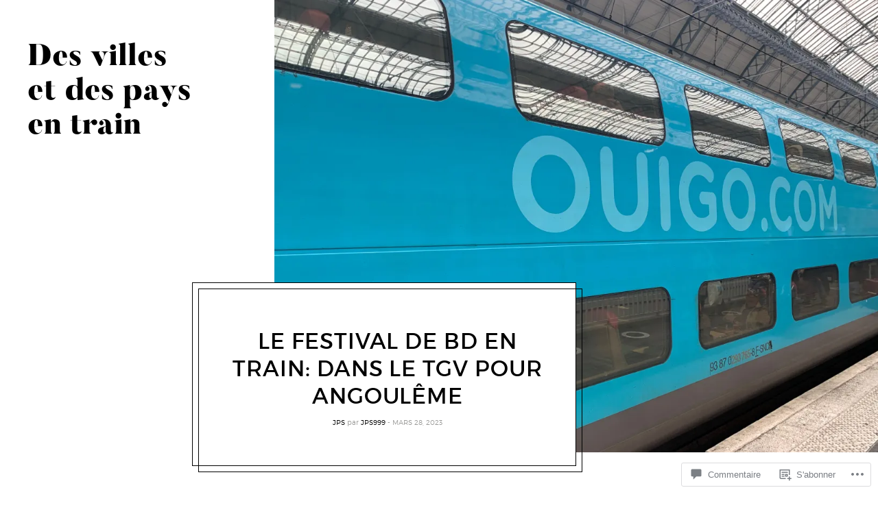

--- FILE ---
content_type: application/javascript
request_url: https://desvillesetdespaysentrain.blog/_static/??-eJydkN1ywiAQhV+ohKY/ai86fRRnhTVuwgLDgtY+fWlM1Ol0Wqd3cNjvHM7qQ1Qm+Iw+6+hKR160CRsXzCD6oWlXTauEODpUCffNk7YkWfeXIeUCWEwNk296udNXfnmHjKJjQqbCukOGL3KTyAwOjhW6DeBQAzx9JGWK5MA3YjJQVI78oLahgmpL7zNJ3rhiK1PHiKFDGVvYW1uACOaRZrgQ164mMFe6Li2640+2XNS87x5zBDOoKh1iBaeH2jv4+XG9R29D0lDqAiBnMmds+symkLNnUUyimJWFDDckXweua43JzEAKRdCd52bhj0IwkDBm9djcn+xmYZvGYfsLO0ecVvHt+v8qsoOEFqw9jkfy3dThjV/b5aJdvbwsnxf9J169JKc=
body_size: 61778
content:
!function(e){var o={};function n(t){if(o[t])return o[t].exports;var r=o[t]={i:t,l:!1,exports:{}};return e[t].call(r.exports,r,r.exports,n),r.l=!0,r.exports}n.m=e,n.c=o,n.d=function(e,o,t){n.o(e,o)||Object.defineProperty(e,o,{enumerable:!0,get:t})},n.r=function(e){"undefined"!=typeof Symbol&&Symbol.toStringTag&&Object.defineProperty(e,Symbol.toStringTag,{value:"Module"}),Object.defineProperty(e,"__esModule",{value:!0})},n.t=function(e,o){if(1&o&&(e=n(e)),8&o)return e;if(4&o&&"object"==typeof e&&e&&e.__esModule)return e;var t=Object.create(null);if(n.r(t),Object.defineProperty(t,"default",{enumerable:!0,value:e}),2&o&&"string"!=typeof e)for(var r in e)n.d(t,r,function(o){return e[o]}.bind(null,r));return t},n.n=function(e){var o=e&&e.__esModule?function(){return e.default}:function(){return e};return n.d(o,"a",o),o},n.o=function(e,o){return Object.prototype.hasOwnProperty.call(e,o)},n.p="",n(n.s=273)}({273:function(e,o){!function(){"use strict";let e,o;function n(e){return new Promise((o,n)=>{const t=document.createElement("script");t.onload=()=>o(),t.onerror=e=>n(e),t.src=e,document.body.appendChild(t)})}function t(){if(e)return e;const o=window.wpcom_coblocks_js;return e=n(o.coblocks_lightbox_js),e}function r(){if(o)return o;window.wpcomJQueryUsageLoggerDisabled=!0;const e=window.wpcom_coblocks_js,t=window.jQuery?Promise.resolve():n(e.jquery_core_js).then(()=>n(e.jquery_migrate_js)),r=t.then(()=>window.imagesLoaded?Promise.resolve():n(e.imagesloaded_js)),c=t.then(()=>window.Masonry?Promise.resolve():n(e.masonry_js)),u=Promise.all([t,r,c]).then(()=>n(e.coblocks_masonry_js));return o=u,o}function c(){document.querySelector(".wp-block-coblocks-gallery-masonry")&&r(),document.querySelector(".has-lightbox")&&t(),document.body.classList.contains("block-editor-page")&&(r(),t())}"loading"!==document.readyState?c():document.addEventListener("DOMContentLoaded",c)}()}});;
/**
 * Bricklayer - Cascading Grid Layouts
 * https://github.com/ademilter/bricklayer
 * Copyright © 2016 Adem İlter
 *
 * Permission is hereby granted, free of charge, to any person obtaining
 * a copy of this software and associated documentation files (the "Software"),
 * to deal in the Software without restriction, including without limitation
 * the rights to use, copy, modify, merge, publish, distribute, sublicense,
 * and/or sell copies of the Software, and to permit persons to whom the
 * Software is furnished to do so, subject to the following conditions:
 *
 * The above copyright notice and this permission notice shall be included
 * in all copies or substantial portions of the Software.
 *
 * THE SOFTWARE IS PROVIDED "AS IS", WITHOUT WARRANTY OF ANY KIND,
 * EXPRESS OR IMPLIED, INCLUDING BUT NOT LIMITED TO THE WARRANTIES
 * OF MERCHANTABILITY, FITNESS FOR A PARTICULAR PURPOSE AND NONINFRINGEMENT.
 * IN NO EVENT SHALL THE AUTHORS OR COPYRIGHT HOLDERS BE LIABLE FOR ANY CLAIM,
 * DAMAGES OR OTHER LIABILITY, WHETHER IN AN ACTION OF CONTRACT,
 * TORT OR OTHERWISE, ARISING FROM, OUT OF OR IN CONNECTION WITH THE SOFTWARE
 * OR THE USE OR OTHER DEALINGS IN THE SOFTWARE.
 */
(function e(t,n,r){function s(o,u){if(!n[o]){if(!t[o]){var a=typeof require=="function"&&require;if(!u&&a)return a(o,!0);if(i)return i(o,!0);var f=new Error("Cannot find module '"+o+"'");throw f.code="MODULE_NOT_FOUND",f}var l=n[o]={exports:{}};t[o][0].call(l.exports,function(e){var n=t[o][1][e];return s(n?n:e)},l,l.exports,e,t,n,r)}return n[o].exports}var i=typeof require=="function"&&require;for(var o=0;o<r.length;o++)s(r[o]);return s})({1:[function(require,module,exports){
	var __extends = (this && this.__extends) || function (d, b) {
			for (var p in b) if (b.hasOwnProperty(p)) d[p] = b[p];
			function __() { this.constructor = d; }
			d.prototype = b === null ? Object.create(b) : (__.prototype = b.prototype, new __());
		};
	var Bricklayer;
	(function (Bricklayer) {
		// Helper Functions
		function toArray(arrayLike) {
			return [].slice.call(arrayLike);
		}
		function triggerEvent(el, eventName, data) {
			var event;
			try {
				event = new CustomEvent(eventName, { detail: data });
			}
			catch(err) {
				event = document.createEvent('CustomEvent');
				event.initCustomEvent(eventName, true, true, data);
			}
			return el.dispatchEvent(event);
		}
		var DEFAULTS = {
			rulerClassName: "bricklayer-column-sizer",
			columnClassName: "bricklayer-column"
		};
		var SimpleElement = (function () {
			function SimpleElement(className) {
				this.element = document.createElement("div");
				this.element.className = className;
			}
			SimpleElement.prototype.destroy = function () {
				this.element.parentNode.removeChild(this.element);
			};
			return SimpleElement;
		}());
		var Ruler = (function (_super) {
			__extends(Ruler, _super);
			function Ruler() {
				_super.apply(this, arguments);
			}
			Ruler.prototype.getWidth = function () {
				this.element.setAttribute('style', "\n        display: block;\n        visibility: hidden !important;\n        top: -1000px !important;\n      ");
				var width = this.element.offsetWidth;
				this.element.removeAttribute('style');
				return width;
			};
			return Ruler;
		}(SimpleElement));
		var Column = (function (_super) {
			__extends(Column, _super);
			function Column() {
				_super.apply(this, arguments);
			}
			return Column;
		}(SimpleElement));
		var Container = (function () {
			function Container(element, options) {
				if (options === void 0) { options = DEFAULTS; }
				this.element = element;
				this.options = options;
				this.build();
				this.buildResponsive();
			}
			Container.prototype.append = function (item) {
				var _this = this;
				if (Array.isArray(item)) {
					item.forEach(function (item) { return _this.append(item); });
					return;
				}
				var column = this.findMinHeightColumn();
				this.elements = toArray(this.elements).concat([item]);
				this.applyPosition('append', column, item);
			};
			Container.prototype.prepend = function (item) {
				var _this = this;
				if (Array.isArray(item)) {
					item.forEach(function (item) { return _this.prepend(item); });
					return;
				}
				var column = this.findMinHeightColumn();
				this.elements = [item].concat(toArray(this.elements));
				this.applyPosition('prepend', column, item);
			};
			Container.prototype.on = function (eventName, handler) {
				// eventName may be:
				// - breakpoint
				// - afterAppend
				// - beforeAppend
				// - afterPrepend
				// - beforePrepend
				this.element.addEventListener("bricklayer." + eventName, handler);
				return this;
			};
			Container.prototype.redraw = function () {
				var columnCount = this.columnCount;
				this.checkColumnCount(false);
				this.reorderElements(columnCount);
				triggerEvent(this.element, "bricklayer.redraw", { columnCount: columnCount });
			};
			Container.prototype.destroy = function () {
				var _this = this;
				this.ruler.destroy();
				toArray(this.elements).forEach(function (el) { return _this.element.appendChild(el); });
				toArray(this.getColumns()).forEach(function (el) { return el.parentNode.removeChild(el); });
				triggerEvent(this.element, "bricklayer.destroy", {});
			};
			Container.prototype.build = function () {
				this.ruler = new Ruler(this.options.rulerClassName);
				this.elements = this.getElementsInOrder();
				this.element.insertBefore(this.ruler.element, this.element.firstChild);
			};
			Container.prototype.buildResponsive = function () {
				var _this = this;
				window.addEventListener("resize", function (e) { return _this.checkColumnCount(); });
				this.checkColumnCount();
				this.on("breakpoint", function (e) { return _this.reorderElements(e.detail.columnCount); });
				if (this.columnCount >= 1) {
					this.reorderElements(this.columnCount);
				}
			};
			Container.prototype.getColumns = function() {
				var _this = this;
				return Array.prototype.filter.call( _this.element.children, function( element, index, aElements ) {
					var classNames = element.className.split( ' ' );
					return classNames.indexOf( _this.options.columnClassName ) > - 1;
				} );
			};
			Container.prototype.findMinHeightColumn = function () {
				var allColumns = toArray(this.getColumns());
				var heights = allColumns.map(function (column) { return column.offsetHeight; });
				var minHeight = Math.min.apply(null, heights);
				return allColumns[heights.indexOf(minHeight)];
			};
			Container.prototype.getElementsInOrder = function() {
				var _this = this;
				return Array.prototype.filter.call( _this.element.children, function( element, index, aElements ) {
					var classNames = element.className.split( ' ' );
					return classNames.indexOf( _this.options.columnClassName ) == - 1 && classNames.indexOf( _this.options.rulerClassName == - 1 );
				} );
			};
			Container.prototype.checkColumnCount = function (publish) {
				if (publish === void 0) { publish = true; }
				var columnCount = this.getColumnCount();
				if (this.columnCount !== columnCount) {
					if (publish) {
						triggerEvent(this.element, "bricklayer.breakpoint", { columnCount: columnCount });
					}
					this.columnCount = columnCount;
				}
			};
			Container.prototype.reorderElements = function (columnCount) {
				var _this = this;
				if (columnCount === void 0) { columnCount = 1; }
				var elements = toArray(this.elements).map(function (item) {
					var element = item.parentNode ? item.parentNode.removeChild(item) : item;
					return element;
				});
				var columns = this.getColumns();
				for (var i = 0; i < columns.length; i++) {
					columns[i].parentNode.removeChild(columns[i]);
				}
				for (var i = 0; i < columnCount; i++) {
					var element = (new Column(this.options.columnClassName)).element;
					this.element.appendChild(element);
				}
				elements.forEach(function (item) {
					var column = _this.findMinHeightColumn();
					column.appendChild(item);
				});
			};
			Container.prototype.getColumnCount = function () {
				var containerWidth = this.element.offsetWidth;
				var columnWidth = this.ruler.getWidth();
				if (columnWidth == 0) {
					return 1;
				}
				return Math.round(containerWidth / columnWidth);
			};
			Container.prototype.applyPosition = function (pos, column, item) {
				var _this = this;
				var trigger = function (timing) {
					var eventName = timing + pos.charAt(0).toUpperCase() + pos.substr(1);
					triggerEvent(_this.element, "bricklayer." + eventName, { item: item, column: column });
				};
				trigger('before');
				switch (pos) {
					case 'append':
						column.appendChild(item);
						break;
					case 'prepend':
						column.insertBefore(item, column.firstChild);
						break;
				}
				trigger('after');
			};
			return Container;
		}());
		Bricklayer.Container = Container;
	})(Bricklayer || (Bricklayer = {}));
	(function (root, factory) {
		if (typeof define === 'function' && define.amd) {
			define(function () { return factory(); });
		}
		else if (typeof window !== "undefined" && root === window) {
			root.Bricklayer = factory();
		}
		else if (typeof module === 'object' && module.exports) {
			module.exports = factory();
		}
	}(typeof window !== "undefined" ? window : this, function () {
		return Bricklayer.Container;
	}));

},{}]},{},[1]);;
/*!
 * modernizr v3.3.1
 * Build http://modernizr.com/download?[base64]
 *
 * Copyright (c)
 *  Faruk Ates
 *  Paul Irish
 *  Alex Sexton
 *  Ryan Seddon
 *  Patrick Kettner
 *  Stu Cox
 *  Richard Herrera

 * MIT License
 */

/*
 * Modernizr tests which native CSS3 and HTML5 features are available in the
 * current UA and makes the results available to you in two ways: as properties on
 * a global `Modernizr` object, and as classes on the `<html>` element. This
 * information allows you to progressively enhance your pages with a granular level
 * of control over the experience.
 */

;(function(window, document, undefined){
    var classes = [];


    var tests = [];


    /**
     *
     * ModernizrProto is the constructor for Modernizr
     *
     * @class
     * @access public
     */

    var ModernizrProto = {
        // The current version, dummy
        _version: '3.3.1',

        // Any settings that don't work as separate modules
        // can go in here as configuration.
        _config: {
            'classPrefix': '',
            'enableClasses': true,
            'enableJSClass': true,
            'usePrefixes': true
        },

        // Queue of tests
        _q: [],

        // Stub these for people who are listening
        on: function(test, cb) {
            // I don't really think people should do this, but we can
            // safe guard it a bit.
            // -- NOTE:: this gets WAY overridden in src/addTest for actual async tests.
            // This is in case people listen to synchronous tests. I would leave it out,
            // but the code to *disallow* sync tests in the real version of this
            // function is actually larger than this.
            var self = this;
            setTimeout(function() {
                cb(self[test]);
            }, 0);
        },

        addTest: function(name, fn, options) {
            tests.push({name: name, fn: fn, options: options});
        },

        addAsyncTest: function(fn) {
            tests.push({name: null, fn: fn});
        }
    };



    // Fake some of Object.create so we can force non test results to be non "own" properties.
    var Modernizr = function() {};
    Modernizr.prototype = ModernizrProto;

    // Leak modernizr globally when you `require` it rather than force it here.
    // Overwrite name so constructor name is nicer :D
    Modernizr = new Modernizr();


    /*!
     {
     "name": "Application Cache",
     "property": "applicationcache",
     "caniuse": "offline-apps",
     "tags": ["storage", "offline"],
     "notes": [{
     "name": "MDN documentation",
     "href": "https://developer.mozilla.org/en/docs/HTML/Using_the_application_cache"
     }],
     "polyfills": ["html5gears"]
     }
     !*/
    /* DOC
     Detects support for the Application Cache, for storing data to enable web-based applications run offline.

     The API has been [heavily criticized](http://alistapart.com/article/application-cache-is-a-douchebag) and discussions are underway to address this.
     */

    Modernizr.addTest('applicationcache', 'applicationCache' in window);

    /*!
     {
     "name": "Geolocation API",
     "property": "geolocation",
     "caniuse": "geolocation",
     "tags": ["media"],
     "notes": [{
     "name": "MDN documentation",
     "href": "https://developer.mozilla.org/en-US/docs/WebAPI/Using_geolocation"
     }],
     "polyfills": [
     "joshuabell-polyfill",
     "webshims",
     "geo-location-javascript",
     "geolocation-api-polyfill"
     ]
     }
     !*/
    /* DOC
     Detects support for the Geolocation API for users to provide their location to web applications.
     */

    // geolocation is often considered a trivial feature detect...
    // Turns out, it's quite tricky to get right:
    //
    // Using !!navigator.geolocation does two things we don't want. It:
    //   1. Leaks memory in IE9: github.com/Modernizr/Modernizr/issues/513
    //   2. Disables page caching in WebKit: webk.it/43956
    //
    // Meanwhile, in Firefox < 8, an about:config setting could expose
    // a false positive that would throw an exception: bugzil.la/688158

    Modernizr.addTest('geolocation', 'geolocation' in navigator);

    /*!
     {
     "name": "History API",
     "property": "history",
     "caniuse": "history",
     "tags": ["history"],
     "authors": ["Hay Kranen", "Alexander Farkas"],
     "notes": [{
     "name": "W3C Spec",
     "href": "https://www.w3.org/TR/html51/browsers.html#the-history-interface"
     }, {
     "name": "MDN documentation",
     "href": "https://developer.mozilla.org/en-US/docs/Web/API/window.history"
     }],
     "polyfills": ["historyjs", "html5historyapi"]
     }
     !*/
    /* DOC
     Detects support for the History API for manipulating the browser session history.
     */

    Modernizr.addTest('history', function() {
        // Issue #733
        // The stock browser on Android 2.2 & 2.3, and 4.0.x returns positive on history support
        // Unfortunately support is really buggy and there is no clean way to detect
        // these bugs, so we fall back to a user agent sniff :(
        var ua = navigator.userAgent;

        // We only want Android 2 and 4.0, stock browser, and not Chrome which identifies
        // itself as 'Mobile Safari' as well, nor Windows Phone (issue #1471).
        if ((ua.indexOf('Android 2.') !== -1 ||
            (ua.indexOf('Android 4.0') !== -1)) &&
            ua.indexOf('Mobile Safari') !== -1 &&
            ua.indexOf('Chrome') === -1 &&
            ua.indexOf('Windows Phone') === -1) {
            return false;
        }

        // Return the regular check
        return (window.history && 'pushState' in window.history);
    });

    /*!
     {
     "name": "postMessage",
     "property": "postmessage",
     "caniuse": "x-doc-messaging",
     "notes": [{
     "name": "W3C Spec",
     "href": "http://www.w3.org/TR/html5/comms.html#posting-messages"
     }],
     "polyfills": ["easyxdm", "postmessage-jquery"]
     }
     !*/
    /* DOC
     Detects support for the `window.postMessage` protocol for cross-document messaging.
     */

    Modernizr.addTest('postmessage', 'postMessage' in window);

    /*!
     {
     "name": "SVG",
     "property": "svg",
     "caniuse": "svg",
     "tags": ["svg"],
     "authors": ["Erik Dahlstrom"],
     "polyfills": [
     "svgweb",
     "raphael",
     "amplesdk",
     "canvg",
     "svg-boilerplate",
     "sie",
     "dojogfx",
     "fabricjs"
     ]
     }
     !*/
    /* DOC
     Detects support for SVG in `<embed>` or `<object>` elements.
     */

    Modernizr.addTest('svg', !!document.createElementNS && !!document.createElementNS('http://www.w3.org/2000/svg', 'svg').createSVGRect);

    /*!
     {
     "name": "WebSockets Support",
     "property": "websockets",
     "authors": ["Phread [fearphage]", "Mike Sherov [mikesherov]", "Burak Yigit Kaya [BYK]"],
     "caniuse": "websockets",
     "tags": ["html5"],
     "warnings": [
     "This test will reject any old version of WebSockets even if it is not prefixed such as in Safari 5.1"
     ],
     "notes": [{
     "name": "CLOSING State and Spec",
     "href": "https://www.w3.org/TR/websockets/#the-websocket-interface"
     }],
     "polyfills": [
     "sockjs",
     "socketio",
     "kaazing-websocket-gateway",
     "websocketjs",
     "atmosphere",
     "graceful-websocket",
     "portal",
     "datachannel"
     ]
     }
     !*/

    Modernizr.addTest('websockets', 'WebSocket' in window && window.WebSocket.CLOSING === 2);

    /*!
     {
     "name": "Local Storage",
     "property": "localstorage",
     "caniuse": "namevalue-storage",
     "tags": ["storage"],
     "knownBugs": [],
     "notes": [],
     "warnings": [],
     "polyfills": [
     "joshuabell-polyfill",
     "cupcake",
     "storagepolyfill",
     "amplifyjs",
     "yui-cacheoffline"
     ]
     }
     !*/

    // In FF4, if disabled, window.localStorage should === null.

    // Normally, we could not test that directly and need to do a
    //   `('localStorage' in window) && ` test first because otherwise Firefox will
    //   throw bugzil.la/365772 if cookies are disabled

    // Also in iOS5 Private Browsing mode, attempting to use localStorage.setItem
    // will throw the exception:
    //   QUOTA_EXCEEDED_ERROR DOM Exception 22.
    // Peculiarly, getItem and removeItem calls do not throw.

    // Because we are forced to try/catch this, we'll go aggressive.

    // Just FWIW: IE8 Compat mode supports these features completely:
    //   www.quirksmode.org/dom/html5.html
    // But IE8 doesn't support either with local files

    Modernizr.addTest('localstorage', function() {
        var mod = 'modernizr';
        try {
            localStorage.setItem(mod, mod);
            localStorage.removeItem(mod);
            return true;
        } catch (e) {
            return false;
        }
    });

    /*!
     {
     "name": "Session Storage",
     "property": "sessionstorage",
     "tags": ["storage"],
     "polyfills": ["joshuabell-polyfill", "cupcake", "sessionstorage"]
     }
     !*/

    // Because we are forced to try/catch this, we'll go aggressive.

    // Just FWIW: IE8 Compat mode supports these features completely:
    //   www.quirksmode.org/dom/html5.html
    // But IE8 doesn't support either with local files
    Modernizr.addTest('sessionstorage', function() {
        var mod = 'modernizr';
        try {
            sessionStorage.setItem(mod, mod);
            sessionStorage.removeItem(mod);
            return true;
        } catch (e) {
            return false;
        }
    });

    /*!
     {
     "name": "Web SQL Database",
     "property": "websqldatabase",
     "caniuse": "sql-storage",
     "tags": ["storage"]
     }
     !*/

    // Chrome incognito mode used to throw an exception when using openDatabase
    // It doesn't anymore.
    Modernizr.addTest('websqldatabase', 'openDatabase' in window);

    /*!
     {
     "name": "Web Workers",
     "property": "webworkers",
     "caniuse" : "webworkers",
     "tags": ["performance", "workers"],
     "notes": [{
     "name": "W3C Reference",
     "href": "https://www.w3.org/TR/workers/"
     }, {
     "name": "HTML5 Rocks article",
     "href": "http://www.html5rocks.com/en/tutorials/workers/basics/"
     }, {
     "name": "MDN documentation",
     "href": "https://developer.mozilla.org/en-US/docs/Web/Guide/Performance/Using_web_workers"
     }],
     "polyfills": ["fakeworker", "html5shims"]
     }
     !*/
    /* DOC
     Detects support for the basic `Worker` API from the Web Workers spec. Web Workers provide a simple means for web content to run scripts in background threads.
     */

    Modernizr.addTest('webworkers', 'Worker' in window);


    /**
     * List of property values to set for css tests. See ticket #21
     * http://git.io/vUGl4
     *
     * @memberof Modernizr
     * @name Modernizr._prefixes
     * @optionName Modernizr._prefixes
     * @optionProp prefixes
     * @access public
     * @example
     *
     * Modernizr._prefixes is the internal list of prefixes that we test against
     * inside of things like [prefixed](#modernizr-prefixed) and [prefixedCSS](#-code-modernizr-prefixedcss). It is simply
     * an array of kebab-case vendor prefixes you can use within your code.
     *
     * Some common use cases include
     *
     * Generating all possible prefixed version of a CSS property
     * ```js
     * var rule = Modernizr._prefixes.join('transform: rotate(20deg); ');
     *
     * rule === 'transform: rotate(20deg); webkit-transform: rotate(20deg); moz-transform: rotate(20deg); o-transform: rotate(20deg); ms-transform: rotate(20deg);'
     * ```
     *
     * Generating all possible prefixed version of a CSS value
     * ```js
     * rule = 'display:' +  Modernizr._prefixes.join('flex; display:') + 'flex';
     *
     * rule === 'display:flex; display:-webkit-flex; display:-moz-flex; display:-o-flex; display:-ms-flex; display:flex'
     * ```
     */

    // we use ['',''] rather than an empty array in order to allow a pattern of .`join()`ing prefixes to test
    // values in feature detects to continue to work
    var prefixes = (ModernizrProto._config.usePrefixes ? ' -webkit- -moz- -o- -ms- '.split(' ') : ['','']);

    // expose these for the plugin API. Look in the source for how to join() them against your input
    ModernizrProto._prefixes = prefixes;



    /**
     * is returns a boolean if the typeof an obj is exactly type.
     *
     * @access private
     * @function is
     * @param {*} obj - A thing we want to check the type of
     * @param {string} type - A string to compare the typeof against
     * @returns {boolean}
     */

    function is(obj, type) {
        return typeof obj === type;
    }
    ;

    /**
     * Run through all tests and detect their support in the current UA.
     *
     * @access private
     */

    function testRunner() {
        var featureNames;
        var feature;
        var aliasIdx;
        var result;
        var nameIdx;
        var featureName;
        var featureNameSplit;

        for (var featureIdx in tests) {
            if (tests.hasOwnProperty(featureIdx)) {
                featureNames = [];
                feature = tests[featureIdx];
                // run the test, throw the return value into the Modernizr,
                // then based on that boolean, define an appropriate className
                // and push it into an array of classes we'll join later.
                //
                // If there is no name, it's an 'async' test that is run,
                // but not directly added to the object. That should
                // be done with a post-run addTest call.
                if (feature.name) {
                    featureNames.push(feature.name.toLowerCase());

                    if (feature.options && feature.options.aliases && feature.options.aliases.length) {
                        // Add all the aliases into the names list
                        for (aliasIdx = 0; aliasIdx < feature.options.aliases.length; aliasIdx++) {
                            featureNames.push(feature.options.aliases[aliasIdx].toLowerCase());
                        }
                    }
                }

                // Run the test, or use the raw value if it's not a function
                result = is(feature.fn, 'function') ? feature.fn() : feature.fn;


                // Set each of the names on the Modernizr object
                for (nameIdx = 0; nameIdx < featureNames.length; nameIdx++) {
                    featureName = featureNames[nameIdx];
                    // Support dot properties as sub tests. We don't do checking to make sure
                    // that the implied parent tests have been added. You must call them in
                    // order (either in the test, or make the parent test a dependency).
                    //
                    // Cap it to TWO to make the logic simple and because who needs that kind of subtesting
                    // hashtag famous last words
                    featureNameSplit = featureName.split('.');

                    if (featureNameSplit.length === 1) {
                        Modernizr[featureNameSplit[0]] = result;
                    } else {
                        // cast to a Boolean, if not one already
                        /* jshint -W053 */
                        if (Modernizr[featureNameSplit[0]] && !(Modernizr[featureNameSplit[0]] instanceof Boolean)) {
                            Modernizr[featureNameSplit[0]] = new Boolean(Modernizr[featureNameSplit[0]]);
                        }

                        Modernizr[featureNameSplit[0]][featureNameSplit[1]] = result;
                    }

                    classes.push((result ? '' : 'no-') + featureNameSplit.join('-'));
                }
            }
        }
    }
    ;

    /**
     * docElement is a convenience wrapper to grab the root element of the document
     *
     * @access private
     * @returns {HTMLElement|SVGElement} The root element of the document
     */

    var docElement = document.documentElement;


    /**
     * A convenience helper to check if the document we are running in is an SVG document
     *
     * @access private
     * @returns {boolean}
     */

    var isSVG = docElement.nodeName.toLowerCase() === 'svg';


    /**
     * setClasses takes an array of class names and adds them to the root element
     *
     * @access private
     * @function setClasses
     * @param {string[]} classes - Array of class names
     */

    // Pass in an and array of class names, e.g.:
    //  ['no-webp', 'borderradius', ...]
    function setClasses(classes) {
        var className = docElement.className;
        var classPrefix = Modernizr._config.classPrefix || '';

        if (isSVG) {
            className = className.baseVal;
        }

        // Change `no-js` to `js` (independently of the `enableClasses` option)
        // Handle classPrefix on this too
        if (Modernizr._config.enableJSClass) {
            var reJS = new RegExp('(^|\\s)' + classPrefix + 'no-js(\\s|$)');
            className = className.replace(reJS, '$1' + classPrefix + 'js$2');
        }

        if (Modernizr._config.enableClasses) {
            // Add the new classes
            className += ' ' + classPrefix + classes.join(' ' + classPrefix);
            isSVG ? docElement.className.baseVal = className : docElement.className = className;
        }

    }

    ;

    /**
     * @optionName html5shiv
     * @optionProp html5shiv
     */

    // Take the html5 variable out of the html5shiv scope so we can return it.
    var html5;
    if (!isSVG) {
        /**
         * @preserve HTML5 Shiv 3.7.3 | @afarkas @jdalton @jon_neal @rem | MIT/GPL2 Licensed
         */
        ;(function(window, document) {
            /*jshint evil:true */
            /** version */
            var version = '3.7.3';

            /** Preset options */
            var options = window.html5 || {};

            /** Used to skip problem elements */
            var reSkip = /^<|^(?:button|map|select|textarea|object|iframe|option|optgroup)$/i;

            /** Not all elements can be cloned in IE **/
            var saveClones = /^(?:a|b|code|div|fieldset|h1|h2|h3|h4|h5|h6|i|label|li|ol|p|q|span|strong|style|table|tbody|td|th|tr|ul)$/i;

            /** Detect whether the browser supports default html5 styles */
            var supportsHtml5Styles;

            /** Name of the expando, to work with multiple documents or to re-shiv one document */
            var expando = '_html5shiv';

            /** The id for the the documents expando */
            var expanID = 0;

            /** Cached data for each document */
            var expandoData = {};

            /** Detect whether the browser supports unknown elements */
            var supportsUnknownElements;

            (function() {
                try {
                    var a = document.createElement('a');
                    a.innerHTML = '<xyz></xyz>';
                    //if the hidden property is implemented we can assume, that the browser supports basic HTML5 Styles
                    supportsHtml5Styles = ('hidden' in a);

                    supportsUnknownElements = a.childNodes.length == 1 || (function() {
                            // assign a false positive if unable to shiv
                            (document.createElement)('a');
                            var frag = document.createDocumentFragment();
                            return (
                                typeof frag.cloneNode == 'undefined' ||
                                typeof frag.createDocumentFragment == 'undefined' ||
                                typeof frag.createElement == 'undefined'
                            );
                        }());
                } catch(e) {
                    // assign a false positive if detection fails => unable to shiv
                    supportsHtml5Styles = true;
                    supportsUnknownElements = true;
                }

            }());

            /*--------------------------------------------------------------------------*/

            /**
             * Creates a style sheet with the given CSS text and adds it to the document.
             * @private
             * @param {Document} ownerDocument The document.
             * @param {String} cssText The CSS text.
             * @returns {StyleSheet} The style element.
             */
            function addStyleSheet(ownerDocument, cssText) {
                var p = ownerDocument.createElement('p'),
                    parent = ownerDocument.getElementsByTagName('head')[0] || ownerDocument.documentElement;

                p.innerHTML = 'x<style>' + cssText + '</style>';
                return parent.insertBefore(p.lastChild, parent.firstChild);
            }

            /**
             * Returns the value of `html5.elements` as an array.
             * @private
             * @returns {Array} An array of shived element node names.
             */
            function getElements() {
                var elements = html5.elements;
                return typeof elements == 'string' ? elements.split(' ') : elements;
            }

            /**
             * Extends the built-in list of html5 elements
             * @memberOf html5
             * @param {String|Array} newElements whitespace separated list or array of new element names to shiv
             * @param {Document} ownerDocument The context document.
             */
            function addElements(newElements, ownerDocument) {
                var elements = html5.elements;
                if(typeof elements != 'string'){
                    elements = elements.join(' ');
                }
                if(typeof newElements != 'string'){
                    newElements = newElements.join(' ');
                }
                html5.elements = elements +' '+ newElements;
                shivDocument(ownerDocument);
            }

            /**
             * Returns the data associated to the given document
             * @private
             * @param {Document} ownerDocument The document.
             * @returns {Object} An object of data.
             */
            function getExpandoData(ownerDocument) {
                var data = expandoData[ownerDocument[expando]];
                if (!data) {
                    data = {};
                    expanID++;
                    ownerDocument[expando] = expanID;
                    expandoData[expanID] = data;
                }
                return data;
            }

            /**
             * returns a shived element for the given nodeName and document
             * @memberOf html5
             * @param {String} nodeName name of the element
             * @param {Document|DocumentFragment} ownerDocument The context document.
             * @returns {Object} The shived element.
             */
            function createElement(nodeName, ownerDocument, data){
                if (!ownerDocument) {
                    ownerDocument = document;
                }
                if(supportsUnknownElements){
                    return ownerDocument.createElement(nodeName);
                }
                if (!data) {
                    data = getExpandoData(ownerDocument);
                }
                var node;

                if (data.cache[nodeName]) {
                    node = data.cache[nodeName].cloneNode();
                } else if (saveClones.test(nodeName)) {
                    node = (data.cache[nodeName] = data.createElem(nodeName)).cloneNode();
                } else {
                    node = data.createElem(nodeName);
                }

                // Avoid adding some elements to fragments in IE < 9 because
                // * Attributes like `name` or `type` cannot be set/changed once an element
                //   is inserted into a document/fragment
                // * Link elements with `src` attributes that are inaccessible, as with
                //   a 403 response, will cause the tab/window to crash
                // * Script elements appended to fragments will execute when their `src`
                //   or `text` property is set
                return node.canHaveChildren && !reSkip.test(nodeName) && !node.tagUrn ? data.frag.appendChild(node) : node;
            }

            /**
             * returns a shived DocumentFragment for the given document
             * @memberOf html5
             * @param {Document} ownerDocument The context document.
             * @returns {Object} The shived DocumentFragment.
             */
            function createDocumentFragment(ownerDocument, data){
                if (!ownerDocument) {
                    ownerDocument = document;
                }
                if(supportsUnknownElements){
                    return ownerDocument.createDocumentFragment();
                }
                data = data || getExpandoData(ownerDocument);
                var clone = data.frag.cloneNode(),
                    i = 0,
                    elems = getElements(),
                    l = elems.length;
                for(;i<l;i++){
                    clone.createElement(elems[i]);
                }
                return clone;
            }

            /**
             * Shivs the `createElement` and `createDocumentFragment` methods of the document.
             * @private
             * @param {Document|DocumentFragment} ownerDocument The document.
             * @param {Object} data of the document.
             */
            function shivMethods(ownerDocument, data) {
                if (!data.cache) {
                    data.cache = {};
                    data.createElem = ownerDocument.createElement;
                    data.createFrag = ownerDocument.createDocumentFragment;
                    data.frag = data.createFrag();
                }


                ownerDocument.createElement = function(nodeName) {
                    //abort shiv
                    if (!html5.shivMethods) {
                        return data.createElem(nodeName);
                    }
                    return createElement(nodeName, ownerDocument, data);
                };

                ownerDocument.createDocumentFragment = Function('h,f', 'return function(){' +
                    'var n=f.cloneNode(),c=n.createElement;' +
                    'h.shivMethods&&(' +
                    // unroll the `createElement` calls
                    getElements().join().replace(/[\w\-:]+/g, function(nodeName) {
                        data.createElem(nodeName);
                        data.frag.createElement(nodeName);
                        return 'c("' + nodeName + '")';
                    }) +
                    ');return n}'
                )(html5, data.frag);
            }

            /*--------------------------------------------------------------------------*/

            /**
             * Shivs the given document.
             * @memberOf html5
             * @param {Document} ownerDocument The document to shiv.
             * @returns {Document} The shived document.
             */
            function shivDocument(ownerDocument) {
                if (!ownerDocument) {
                    ownerDocument = document;
                }
                var data = getExpandoData(ownerDocument);

                if (html5.shivCSS && !supportsHtml5Styles && !data.hasCSS) {
                    data.hasCSS = !!addStyleSheet(ownerDocument,
                        // corrects block display not defined in IE6/7/8/9
                        'article,aside,dialog,figcaption,figure,footer,header,hgroup,main,nav,section{display:block}' +
                        // adds styling not present in IE6/7/8/9
                        'mark{background:#FF0;color:#000}' +
                        // hides non-rendered elements
                        'template{display:none}'
                    );
                }
                if (!supportsUnknownElements) {
                    shivMethods(ownerDocument, data);
                }
                return ownerDocument;
            }

            /*--------------------------------------------------------------------------*/

            /**
             * The `html5` object is exposed so that more elements can be shived and
             * existing shiving can be detected on iframes.
             * @type Object
             * @example
             *
             * // options can be changed before the script is included
             * html5 = { 'elements': 'mark section', 'shivCSS': false, 'shivMethods': false };
             */
            var html5 = {

                /**
                 * An array or space separated string of node names of the elements to shiv.
                 * @memberOf html5
                 * @type Array|String
                 */
                'elements': options.elements || 'abbr article aside audio bdi canvas data datalist details dialog figcaption figure footer header hgroup main mark meter nav output picture progress section summary template time video',

                /**
                 * current version of html5shiv
                 */
                'version': version,

                /**
                 * A flag to indicate that the HTML5 style sheet should be inserted.
                 * @memberOf html5
                 * @type Boolean
                 */
                'shivCSS': (options.shivCSS !== false),

                /**
                 * Is equal to true if a browser supports creating unknown/HTML5 elements
                 * @memberOf html5
                 * @type boolean
                 */
                'supportsUnknownElements': supportsUnknownElements,

                /**
                 * A flag to indicate that the document's `createElement` and `createDocumentFragment`
                 * methods should be overwritten.
                 * @memberOf html5
                 * @type Boolean
                 */
                'shivMethods': (options.shivMethods !== false),

                /**
                 * A string to describe the type of `html5` object ("default" or "default print").
                 * @memberOf html5
                 * @type String
                 */
                'type': 'default',

                // shivs the document according to the specified `html5` object options
                'shivDocument': shivDocument,

                //creates a shived element
                createElement: createElement,

                //creates a shived documentFragment
                createDocumentFragment: createDocumentFragment,

                //extends list of elements
                addElements: addElements
            };

            /*--------------------------------------------------------------------------*/

            // expose html5
            window.html5 = html5;

            // shiv the document
            shivDocument(document);

            if(typeof module == 'object' && module.exports){
                module.exports = html5;
            }

        }(typeof window !== "undefined" ? window : this, document));
    }
    ;

    /**
     * If the browsers follow the spec, then they would expose vendor-specific style as:
     *   elem.style.WebkitBorderRadius
     * instead of something like the following, which would be technically incorrect:
     *   elem.style.webkitBorderRadius

     * Webkit ghosts their properties in lowercase but Opera & Moz do not.
     * Microsoft uses a lowercase `ms` instead of the correct `Ms` in IE8+
     *   erik.eae.net/archives/2008/03/10/21.48.10/

     * More here: github.com/Modernizr/Modernizr/issues/issue/21
     *
     * @access private
     * @returns {string} The string representing the vendor-specific style properties
     */

    var omPrefixes = 'Moz O ms Webkit';


    /**
     * List of JavaScript DOM values used for tests
     *
     * @memberof Modernizr
     * @name Modernizr._domPrefixes
     * @optionName Modernizr._domPrefixes
     * @optionProp domPrefixes
     * @access public
     * @example
     *
     * Modernizr._domPrefixes is exactly the same as [_prefixes](#modernizr-_prefixes), but rather
     * than kebab-case properties, all properties are their Capitalized variant
     *
     * ```js
     * Modernizr._domPrefixes === [ "Moz", "O", "ms", "Webkit" ];
     * ```
     */

    var domPrefixes = (ModernizrProto._config.usePrefixes ? omPrefixes.toLowerCase().split(' ') : []);
    ModernizrProto._domPrefixes = domPrefixes;


    /**
     * hasOwnProp is a shim for hasOwnProperty that is needed for Safari 2.0 support
     *
     * @author kangax
     * @access private
     * @function hasOwnProp
     * @param {object} object - The object to check for a property
     * @param {string} property - The property to check for
     * @returns {boolean}
     */

    // hasOwnProperty shim by kangax needed for Safari 2.0 support
    var hasOwnProp;

    (function() {
        var _hasOwnProperty = ({}).hasOwnProperty;
        /* istanbul ignore else */
        /* we have no way of testing IE 5.5 or safari 2,
         * so just assume the else gets hit */
        if (!is(_hasOwnProperty, 'undefined') && !is(_hasOwnProperty.call, 'undefined')) {
            hasOwnProp = function(object, property) {
                return _hasOwnProperty.call(object, property);
            };
        }
        else {
            hasOwnProp = function(object, property) { /* yes, this can give false positives/negatives, but most of the time we don't care about those */
                return ((property in object) && is(object.constructor.prototype[property], 'undefined'));
            };
        }
    })();




    // _l tracks listeners for async tests, as well as tests that execute after the initial run
    ModernizrProto._l = {};

    /**
     * Modernizr.on is a way to listen for the completion of async tests. Being
     * asynchronous, they may not finish before your scripts run. As a result you
     * will get a possibly false negative `undefined` value.
     *
     * @memberof Modernizr
     * @name Modernizr.on
     * @access public
     * @function on
     * @param {string} feature - String name of the feature detect
     * @param {function} cb - Callback function returning a Boolean - true if feature is supported, false if not
     * @example
     *
     * ```js
     * Modernizr.on('flash', function( result ) {
   *   if (result) {
   *    // the browser has flash
   *   } else {
   *     // the browser does not have flash
   *   }
   * });
     * ```
     */

    ModernizrProto.on = function(feature, cb) {
        // Create the list of listeners if it doesn't exist
        if (!this._l[feature]) {
            this._l[feature] = [];
        }

        // Push this test on to the listener list
        this._l[feature].push(cb);

        // If it's already been resolved, trigger it on next tick
        if (Modernizr.hasOwnProperty(feature)) {
            // Next Tick
            setTimeout(function() {
                Modernizr._trigger(feature, Modernizr[feature]);
            }, 0);
        }
    };

    /**
     * _trigger is the private function used to signal test completion and run any
     * callbacks registered through [Modernizr.on](#modernizr-on)
     *
     * @memberof Modernizr
     * @name Modernizr._trigger
     * @access private
     * @function _trigger
     * @param {string} feature - string name of the feature detect
     * @param {function|boolean} [res] - A feature detection function, or the boolean =
     * result of a feature detection function
     */

    ModernizrProto._trigger = function(feature, res) {
        if (!this._l[feature]) {
            return;
        }

        var cbs = this._l[feature];

        // Force async
        setTimeout(function() {
            var i, cb;
            for (i = 0; i < cbs.length; i++) {
                cb = cbs[i];
                cb(res);
            }
        }, 0);

        // Don't trigger these again
        delete this._l[feature];
    };

    /**
     * addTest allows you to define your own feature detects that are not currently
     * included in Modernizr (under the covers it's the exact same code Modernizr
     * uses for its own [feature detections](https://github.com/Modernizr/Modernizr/tree/master/feature-detects)). Just like the offical detects, the result
     * will be added onto the Modernizr object, as well as an appropriate className set on
     * the html element when configured to do so
     *
     * @memberof Modernizr
     * @name Modernizr.addTest
     * @optionName Modernizr.addTest()
     * @optionProp addTest
     * @access public
     * @function addTest
     * @param {string|object} feature - The string name of the feature detect, or an
     * object of feature detect names and test
     * @param {function|boolean} test - Function returning true if feature is supported,
     * false if not. Otherwise a boolean representing the results of a feature detection
     * @example
     *
     * The most common way of creating your own feature detects is by calling
     * `Modernizr.addTest` with a string (preferably just lowercase, without any
     * punctuation), and a function you want executed that will return a boolean result
     *
     * ```js
     * Modernizr.addTest('itsTuesday', function() {
   *  var d = new Date();
   *  return d.getDay() === 2;
   * });
     * ```
     *
     * When the above is run, it will set Modernizr.itstuesday to `true` when it is tuesday,
     * and to `false` every other day of the week. One thing to notice is that the names of
     * feature detect functions are always lowercased when added to the Modernizr object. That
     * means that `Modernizr.itsTuesday` will not exist, but `Modernizr.itstuesday` will.
     *
     *
     *  Since we only look at the returned value from any feature detection function,
     *  you do not need to actually use a function. For simple detections, just passing
     *  in a statement that will return a boolean value works just fine.
     *
     * ```js
     * Modernizr.addTest('hasJquery', 'jQuery' in window);
     * ```
     *
     * Just like before, when the above runs `Modernizr.hasjquery` will be true if
     * jQuery has been included on the page. Not using a function saves a small amount
     * of overhead for the browser, as well as making your code much more readable.
     *
     * Finally, you also have the ability to pass in an object of feature names and
     * their tests. This is handy if you want to add multiple detections in one go.
     * The keys should always be a string, and the value can be either a boolean or
     * function that returns a boolean.
     *
     * ```js
     * var detects = {
   *  'hasjquery': 'jQuery' in window,
   *  'itstuesday': function() {
   *    var d = new Date();
   *    return d.getDay() === 2;
   *  }
   * }
     *
     * Modernizr.addTest(detects);
     * ```
     *
     * There is really no difference between the first methods and this one, it is
     * just a convenience to let you write more readable code.
     */

    function addTest(feature, test) {

        if (typeof feature == 'object') {
            for (var key in feature) {
                if (hasOwnProp(feature, key)) {
                    addTest(key, feature[ key ]);
                }
            }
        } else {

            feature = feature.toLowerCase();
            var featureNameSplit = feature.split('.');
            var last = Modernizr[featureNameSplit[0]];

            // Again, we don't check for parent test existence. Get that right, though.
            if (featureNameSplit.length == 2) {
                last = last[featureNameSplit[1]];
            }

            if (typeof last != 'undefined') {
                // we're going to quit if you're trying to overwrite an existing test
                // if we were to allow it, we'd do this:
                //   var re = new RegExp("\\b(no-)?" + feature + "\\b");
                //   docElement.className = docElement.className.replace( re, '' );
                // but, no rly, stuff 'em.
                return Modernizr;
            }

            test = typeof test == 'function' ? test() : test;

            // Set the value (this is the magic, right here).
            if (featureNameSplit.length == 1) {
                Modernizr[featureNameSplit[0]] = test;
            } else {
                // cast to a Boolean, if not one already
                /* jshint -W053 */
                if (Modernizr[featureNameSplit[0]] && !(Modernizr[featureNameSplit[0]] instanceof Boolean)) {
                    Modernizr[featureNameSplit[0]] = new Boolean(Modernizr[featureNameSplit[0]]);
                }

                Modernizr[featureNameSplit[0]][featureNameSplit[1]] = test;
            }

            // Set a single class (either `feature` or `no-feature`)
            /* jshint -W041 */
            setClasses([(!!test && test != false ? '' : 'no-') + featureNameSplit.join('-')]);
            /* jshint +W041 */

            // Trigger the event
            Modernizr._trigger(feature, test);
        }

        return Modernizr; // allow chaining.
    }

    // After all the tests are run, add self to the Modernizr prototype
    Modernizr._q.push(function() {
        ModernizrProto.addTest = addTest;
    });




    /**
     * createElement is a convenience wrapper around document.createElement. Since we
     * use createElement all over the place, this allows for (slightly) smaller code
     * as well as abstracting away issues with creating elements in contexts other than
     * HTML documents (e.g. SVG documents).
     *
     * @access private
     * @function createElement
     * @returns {HTMLElement|SVGElement} An HTML or SVG element
     */

    function createElement() {
        if (typeof document.createElement !== 'function') {
            // This is the case in IE7, where the type of createElement is "object".
            // For this reason, we cannot call apply() as Object is not a Function.
            return document.createElement(arguments[0]);
        } else if (isSVG) {
            return document.createElementNS.call(document, 'http://www.w3.org/2000/svg', arguments[0]);
        } else {
            return document.createElement.apply(document, arguments);
        }
    }

    ;

    /**
     * Modernizr.hasEvent() detects support for a given event
     *
     * @memberof Modernizr
     * @name Modernizr.hasEvent
     * @optionName Modernizr.hasEvent()
     * @optionProp hasEvent
     * @access public
     * @function hasEvent
     * @param  {string|*} eventName - the name of an event to test for (e.g. "resize")
     * @param  {Element|string} [element=HTMLDivElement] - is the element|document|window|tagName to test on
     * @returns {boolean}
     * @example
     *  `Modernizr.hasEvent` lets you determine if the browser supports a supplied event.
     *  By default, it does this detection on a div element
     *
     * ```js
     *  hasEvent('blur') // true;
     * ```
     *
     * However, you are able to give an object as a second argument to hasEvent to
     * detect an event on something other than a div.
     *
     * ```js
     *  hasEvent('devicelight', window) // true;
     * ```
     *
     */

    var hasEvent = (function() {

        // Detect whether event support can be detected via `in`. Test on a DOM element
        // using the "blur" event b/c it should always exist. bit.ly/event-detection
        var needsFallback = !('onblur' in document.documentElement);

        function inner(eventName, element) {

            var isSupported;
            if (!eventName) { return false; }
            if (!element || typeof element === 'string') {
                element = createElement(element || 'div');
            }

            // Testing via the `in` operator is sufficient for modern browsers and IE.
            // When using `setAttribute`, IE skips "unload", WebKit skips "unload" and
            // "resize", whereas `in` "catches" those.
            eventName = 'on' + eventName;
            isSupported = eventName in element;

            // Fallback technique for old Firefox - bit.ly/event-detection
            if (!isSupported && needsFallback) {
                if (!element.setAttribute) {
                    // Switch to generic element if it lacks `setAttribute`.
                    // It could be the `document`, `window`, or something else.
                    element = createElement('div');
                }

                element.setAttribute(eventName, '');
                isSupported = typeof element[eventName] === 'function';

                if (element[eventName] !== undefined) {
                    // If property was created, "remove it" by setting value to `undefined`.
                    element[eventName] = undefined;
                }
                element.removeAttribute(eventName);
            }

            return isSupported;
        }
        return inner;
    })();


    ModernizrProto.hasEvent = hasEvent;

    /*!
     {
     "name": "Hashchange event",
     "property": "hashchange",
     "caniuse": "hashchange",
     "tags": ["history"],
     "notes": [{
     "name": "MDN documentation",
     "href": "https://developer.mozilla.org/en-US/docs/Web/API/window.onhashchange"
     }],
     "polyfills": [
     "jquery-hashchange",
     "moo-historymanager",
     "jquery-ajaxy",
     "hasher",
     "shistory"
     ]
     }
     !*/
    /* DOC
     Detects support for the `hashchange` event, fired when the current location fragment changes.
     */

    Modernizr.addTest('hashchange', function() {
        if (hasEvent('hashchange', window) === false) {
            return false;
        }

        // documentMode logic from YUI to filter out IE8 Compat Mode
        //   which false positives.
        return (document.documentMode === undefined || document.documentMode > 7);
    });

    /*!
     {
     "name" : "HTML5 Audio Element",
     "property": "audio",
     "tags" : ["html5", "audio", "media"]
     }
     !*/
    /* DOC
     Detects the audio element
     */

    // This tests evaluates support of the audio element, as well as
    // testing what types of content it supports.
    //
    // We're using the Boolean constructor here, so that we can extend the value
    // e.g.  Modernizr.audio     // true
    //       Modernizr.audio.ogg // 'probably'
    //
    // Codec values from : github.com/NielsLeenheer/html5test/blob/9106a8/index.html#L845
    //                     thx to NielsLeenheer and zcorpan

    // Note: in some older browsers, "no" was a return value instead of empty string.
    //   It was live in FF3.5.0 and 3.5.1, but fixed in 3.5.2
    //   It was also live in Safari 4.0.0 - 4.0.4, but fixed in 4.0.5
    Modernizr.addTest('audio', function() {
        /* jshint -W053 */
        var elem = createElement('audio');
        var bool = false;

        try {
            if (bool = !!elem.canPlayType) {
                bool      = new Boolean(bool);
                bool.ogg  = elem.canPlayType('audio/ogg; codecs="vorbis"') .replace(/^no$/, '');
                bool.mp3  = elem.canPlayType('audio/mpeg; codecs="mp3"')   .replace(/^no$/, '');
                bool.opus  = elem.canPlayType('audio/ogg; codecs="opus"')  ||
                    elem.canPlayType('audio/webm; codecs="opus"') .replace(/^no$/, '');

                // Mimetypes accepted:
                //   developer.mozilla.org/En/Media_formats_supported_by_the_audio_and_video_elements
                //   bit.ly/iphoneoscodecs
                bool.wav  = elem.canPlayType('audio/wav; codecs="1"')     .replace(/^no$/, '');
                bool.m4a  = (elem.canPlayType('audio/x-m4a;')            ||
                elem.canPlayType('audio/aac;'))             .replace(/^no$/, '');
            }
        } catch (e) { }

        return bool;
    });

    /*!
     {
     "name": "Canvas",
     "property": "canvas",
     "caniuse": "canvas",
     "tags": ["canvas", "graphics"],
     "polyfills": ["flashcanvas", "excanvas", "slcanvas", "fxcanvas"]
     }
     !*/
    /* DOC
     Detects support for the `<canvas>` element for 2D drawing.
     */

    // On the S60 and BB Storm, getContext exists, but always returns undefined
    // so we actually have to call getContext() to verify
    // github.com/Modernizr/Modernizr/issues/issue/97/
    Modernizr.addTest('canvas', function() {
        var elem = createElement('canvas');
        return !!(elem.getContext && elem.getContext('2d'));
    });

    /*!
     {
     "name": "Canvas text",
     "property": "canvastext",
     "caniuse": "canvas-text",
     "tags": ["canvas", "graphics"],
     "polyfills": ["canvastext"]
     }
     !*/
    /* DOC
     Detects support for the text APIs for `<canvas>` elements.
     */

    Modernizr.addTest('canvastext',  function() {
        if (Modernizr.canvas  === false) {
            return false;
        }
        return typeof createElement('canvas').getContext('2d').fillText == 'function';
    });

    /*!
     {
     "name": "HTML5 Video",
     "property": "video",
     "caniuse": "video",
     "tags": ["html5"],
     "knownBugs": [
     "Without QuickTime, `Modernizr.video.h264` will be `undefined`; https://github.com/Modernizr/Modernizr/issues/546"
     ],
     "polyfills": [
     "html5media",
     "mediaelementjs",
     "sublimevideo",
     "videojs",
     "leanbackplayer",
     "videoforeverybody"
     ]
     }
     !*/
    /* DOC
     Detects support for the video element, as well as testing what types of content it supports.

     Subproperties are provided to describe support for `ogg`, `h264` and `webm` formats, e.g.:

     ```javascript
     Modernizr.video         // true
     Modernizr.video.ogg     // 'probably'
     ```
     */

    // Codec values from : github.com/NielsLeenheer/html5test/blob/9106a8/index.html#L845
    //                     thx to NielsLeenheer and zcorpan

    // Note: in some older browsers, "no" was a return value instead of empty string.
    //   It was live in FF3.5.0 and 3.5.1, but fixed in 3.5.2
    //   It was also live in Safari 4.0.0 - 4.0.4, but fixed in 4.0.5

    Modernizr.addTest('video', function() {
        /* jshint -W053 */
        var elem = createElement('video');
        var bool = false;

        // IE9 Running on Windows Server SKU can cause an exception to be thrown, bug #224
        try {
            if (bool = !!elem.canPlayType) {
                bool = new Boolean(bool);
                bool.ogg = elem.canPlayType('video/ogg; codecs="theora"').replace(/^no$/, '');

                // Without QuickTime, this value will be `undefined`. github.com/Modernizr/Modernizr/issues/546
                bool.h264 = elem.canPlayType('video/mp4; codecs="avc1.42E01E"').replace(/^no$/, '');

                bool.webm = elem.canPlayType('video/webm; codecs="vp8, vorbis"').replace(/^no$/, '');

                bool.vp9 = elem.canPlayType('video/webm; codecs="vp9"').replace(/^no$/, '');

                bool.hls = elem.canPlayType('application/x-mpegURL; codecs="avc1.42E01E"').replace(/^no$/, '');
            }
        } catch (e) {}

        return bool;
    });

    /*!
     {
     "name": "WebGL",
     "property": "webgl",
     "caniuse": "webgl",
     "tags": ["webgl", "graphics"],
     "polyfills": ["jebgl", "cwebgl", "iewebgl"]
     }
     !*/

    Modernizr.addTest('webgl', function() {
        var canvas = createElement('canvas');
        var supports = 'probablySupportsContext' in canvas ? 'probablySupportsContext' :  'supportsContext';
        if (supports in canvas) {
            return canvas[supports]('webgl') || canvas[supports]('experimental-webgl');
        }
        return 'WebGLRenderingContext' in window;
    });

    /*!
     {
     "name": "CSS Gradients",
     "caniuse": "css-gradients",
     "property": "cssgradients",
     "tags": ["css"],
     "knownBugs": ["False-positives on webOS (https://github.com/Modernizr/Modernizr/issues/202)"],
     "notes": [{
     "name": "Webkit Gradient Syntax",
     "href": "https://webkit.org/blog/175/introducing-css-gradients/"
     },{
     "name": "Linear Gradient Syntax",
     "href": "https://developer.mozilla.org/en-US/docs/Web/CSS/linear-gradient"
     },{
     "name": "W3C Gradient Spec",
     "href": "https://drafts.csswg.org/css-images-3/#gradients"
     }]
     }
     !*/


    Modernizr.addTest('cssgradients', function() {

        var str1 = 'background-image:';
        var str2 = 'gradient(linear,left top,right bottom,from(#9f9),to(white));';
        var css = '';
        var angle;

        for (var i = 0, len = prefixes.length - 1; i < len; i++) {
            angle = (i === 0 ? 'to ' : '');
            css += str1 + prefixes[i] + 'linear-gradient(' + angle + 'left top, #9f9, white);';
        }

        if (Modernizr._config.usePrefixes) {
            // legacy webkit syntax (FIXME: remove when syntax not in use anymore)
            css += str1 + '-webkit-' + str2;
        }

        var elem = createElement('a');
        var style = elem.style;
        style.cssText = css;

        // IE6 returns undefined so cast to string
        return ('' + style.backgroundImage).indexOf('gradient') > -1;
    });

    /*!
     {
     "name": "CSS Multiple Backgrounds",
     "caniuse": "multibackgrounds",
     "property": "multiplebgs",
     "tags": ["css"]
     }
     !*/

    // Setting multiple images AND a color on the background shorthand property
    // and then querying the style.background property value for the number of
    // occurrences of "url(" is a reliable method for detecting ACTUAL support for this!

    Modernizr.addTest('multiplebgs', function() {
        var style = createElement('a').style;
        style.cssText = 'background:url(https://),url(https://),red url(https://)';

        // If the UA supports multiple backgrounds, there should be three occurrences
        // of the string "url(" in the return value for elemStyle.background
        return (/(url\s*\(.*?){3}/).test(style.background);
    });

    /*!
     {
     "name": "CSS Opacity",
     "caniuse": "css-opacity",
     "property": "opacity",
     "tags": ["css"]
     }
     !*/

    // Browsers that actually have CSS Opacity implemented have done so
    // according to spec, which means their return values are within the
    // range of [0.0,1.0] - including the leading zero.

    Modernizr.addTest('opacity', function() {
        var style = createElement('a').style;
        style.cssText = prefixes.join('opacity:.55;');

        // The non-literal . in this regex is intentional:
        // German Chrome returns this value as 0,55
        // github.com/Modernizr/Modernizr/issues/#issue/59/comment/516632
        return (/^0.55$/).test(style.opacity);
    });

    /*!
     {
     "name": "CSS rgba",
     "caniuse": "css3-colors",
     "property": "rgba",
     "tags": ["css"],
     "notes": [{
     "name": "CSSTricks Tutorial",
     "href": "https://css-tricks.com/rgba-browser-support/"
     }]
     }
     !*/

    Modernizr.addTest('rgba', function() {
        var style = createElement('a').style;
        style.cssText = 'background-color:rgba(150,255,150,.5)';

        return ('' + style.backgroundColor).indexOf('rgba') > -1;
    });

    /*!
     {
     "name": "Inline SVG",
     "property": "inlinesvg",
     "caniuse": "svg-html5",
     "tags": ["svg"],
     "notes": [{
     "name": "Test page",
     "href": "https://paulirish.com/demo/inline-svg"
     }, {
     "name": "Test page and results",
     "href": "https://codepen.io/eltonmesquita/full/GgXbvo/"
     }],
     "polyfills": ["inline-svg-polyfill"],
     "knownBugs": ["False negative on some Chromia browsers."]
     }
     !*/
    /* DOC
     Detects support for inline SVG in HTML (not within XHTML).
     */

    Modernizr.addTest('inlinesvg', function() {
        var div = createElement('div');
        div.innerHTML = '<svg/>';
        return (typeof SVGRect != 'undefined' && div.firstChild && div.firstChild.namespaceURI) == 'http://www.w3.org/2000/svg';
    });


    /**
     * cssToDOM takes a kebab-case string and converts it to camelCase
     * e.g. box-sizing -> boxSizing
     *
     * @access private
     * @function cssToDOM
     * @param {string} name - String name of kebab-case prop we want to convert
     * @returns {string} The camelCase version of the supplied name
     */

    function cssToDOM(name) {
        return name.replace(/([a-z])-([a-z])/g, function(str, m1, m2) {
            return m1 + m2.toUpperCase();
        }).replace(/^-/, '');
    }
    ;

    /**
     * since we have a fairly large number of input tests that don't mutate the input
     * we create a single element that can be shared with all of those tests for a
     * minor perf boost
     *
     * @access private
     * @returns {HTMLInputElement}
     */
    var inputElem = createElement('input');

    /*!
     {
     "name": "Input attributes",
     "property": "input",
     "tags": ["forms"],
     "authors": ["Mike Taylor"],
     "notes": [{
     "name": "WHATWG spec",
     "href": "https://html.spec.whatwg.org/multipage/forms.html#input-type-attr-summary"
     }],
     "knownBugs": ["Some blackberry devices report false positive for input.multiple"]
     }
     !*/
    /* DOC
     Detects support for HTML5 `<input>` element attributes and exposes Boolean subproperties with the results:

     ```javascript
     Modernizr.input.autocomplete
     Modernizr.input.autofocus
     Modernizr.input.list
     Modernizr.input.max
     Modernizr.input.min
     Modernizr.input.multiple
     Modernizr.input.pattern
     Modernizr.input.placeholder
     Modernizr.input.required
     Modernizr.input.step
     ```
     */

    // Run through HTML5's new input attributes to see if the UA understands any.
    // Mike Taylr has created a comprehensive resource for testing these attributes
    //   when applied to all input types:
    //   miketaylr.com/code/input-type-attr.html

    // Only input placeholder is tested while textarea's placeholder is not.
    // Currently Safari 4 and Opera 11 have support only for the input placeholder
    // Both tests are available in feature-detects/forms-placeholder.js

    var inputattrs = 'autocomplete autofocus list placeholder max min multiple pattern required step'.split(' ');
    var attrs = {};

    Modernizr.input = (function(props) {
        for (var i = 0, len = props.length; i < len; i++) {
            attrs[ props[i] ] = !!(props[i] in inputElem);
        }
        if (attrs.list) {
            // safari false positive's on datalist: webk.it/74252
            // see also github.com/Modernizr/Modernizr/issues/146
            attrs.list = !!(createElement('datalist') && window.HTMLDataListElement);
        }
        return attrs;
    })(inputattrs);

    /*!
     {
     "name": "Form input types",
     "property": "inputtypes",
     "caniuse": "forms",
     "tags": ["forms"],
     "authors": ["Mike Taylor"],
     "polyfills": [
     "jquerytools",
     "webshims",
     "h5f",
     "webforms2",
     "nwxforms",
     "fdslider",
     "html5slider",
     "galleryhtml5forms",
     "jscolor",
     "html5formshim",
     "selectedoptionsjs",
     "formvalidationjs"
     ]
     }
     !*/
    /* DOC
     Detects support for HTML5 form input types and exposes Boolean subproperties with the results:

     ```javascript
     Modernizr.inputtypes.color
     Modernizr.inputtypes.date
     Modernizr.inputtypes.datetime
     Modernizr.inputtypes['datetime-local']
     Modernizr.inputtypes.email
     Modernizr.inputtypes.month
     Modernizr.inputtypes.number
     Modernizr.inputtypes.range
     Modernizr.inputtypes.search
     Modernizr.inputtypes.tel
     Modernizr.inputtypes.time
     Modernizr.inputtypes.url
     Modernizr.inputtypes.week
     ```
     */

    // Run through HTML5's new input types to see if the UA understands any.
    //   This is put behind the tests runloop because it doesn't return a
    //   true/false like all the other tests; instead, it returns an object
    //   containing each input type with its corresponding true/false value

    // Big thanks to @miketaylr for the html5 forms expertise. miketaylr.com/
    var inputtypes = 'search tel url email datetime date month week time datetime-local number range color'.split(' ');
    var inputs = {};

    Modernizr.inputtypes = (function(props) {
        var len = props.length;
        var smile = '1)';
        var inputElemType;
        var defaultView;
        var bool;

        for (var i = 0; i < len; i++) {

            inputElem.setAttribute('type', inputElemType = props[i]);
            bool = inputElem.type !== 'text' && 'style' in inputElem;

            // We first check to see if the type we give it sticks..
            // If the type does, we feed it a textual value, which shouldn't be valid.
            // If the value doesn't stick, we know there's input sanitization which infers a custom UI
            if (bool) {

                inputElem.value         = smile;
                inputElem.style.cssText = 'position:absolute;visibility:hidden;';

                if (/^range$/.test(inputElemType) && inputElem.style.WebkitAppearance !== undefined) {

                    docElement.appendChild(inputElem);
                    defaultView = document.defaultView;

                    // Safari 2-4 allows the smiley as a value, despite making a slider
                    bool =  defaultView.getComputedStyle &&
                        defaultView.getComputedStyle(inputElem, null).WebkitAppearance !== 'textfield' &&
                        // Mobile android web browser has false positive, so must
                        // check the height to see if the widget is actually there.
                        (inputElem.offsetHeight !== 0);

                    docElement.removeChild(inputElem);

                } else if (/^(search|tel)$/.test(inputElemType)) {
                    // Spec doesn't define any special parsing or detectable UI
                    //   behaviors so we pass these through as true

                    // Interestingly, opera fails the earlier test, so it doesn't
                    //  even make it here.

                } else if (/^(url|email)$/.test(inputElemType)) {
                    // Real url and email support comes with prebaked validation.
                    bool = inputElem.checkValidity && inputElem.checkValidity() === false;

                } else {
                    // If the upgraded input compontent rejects the :) text, we got a winner
                    bool = inputElem.value != smile;
                }
            }

            inputs[ props[i] ] = !!bool;
        }
        return inputs;
    })(inputtypes);



    /**
     * contains checks to see if a string contains another string
     *
     * @access private
     * @function contains
     * @param {string} str - The string we want to check for substrings
     * @param {string} substr - The substring we want to search the first string for
     * @returns {boolean}
     */

    function contains(str, substr) {
        return !!~('' + str).indexOf(substr);
    }

    ;
    /*!
     {
     "name": "CSS HSLA Colors",
     "caniuse": "css3-colors",
     "property": "hsla",
     "tags": ["css"]
     }
     !*/

    Modernizr.addTest('hsla', function() {
        var style = createElement('a').style;
        style.cssText = 'background-color:hsla(120,40%,100%,.5)';
        return contains(style.backgroundColor, 'rgba') || contains(style.backgroundColor, 'hsla');
    });

    /*!
     {
     "name": "CSS Supports",
     "property": "supports",
     "caniuse": "css-featurequeries",
     "tags": ["css"],
     "builderAliases": ["css_supports"],
     "notes": [{
     "name": "W3 Spec",
     "href": "http://dev.w3.org/csswg/css3-conditional/#at-supports"
     },{
     "name": "Related Github Issue",
     "href": "github.com/Modernizr/Modernizr/issues/648"
     },{
     "name": "W3 Info",
     "href": "http://dev.w3.org/csswg/css3-conditional/#the-csssupportsrule-interface"
     }]
     }
     !*/

    var newSyntax = 'CSS' in window && 'supports' in window.CSS;
    var oldSyntax = 'supportsCSS' in window;
    Modernizr.addTest('supports', newSyntax || oldSyntax);


    /**
     * Object.prototype.toString can be used with every object and allows you to
     * get its class easily. Abstracting it off of an object prevents situations
     * where the toString property has been overridden
     *
     * @access private
     * @function toStringFn
     * @returns {function} An abstracted toString function
     */

    var toStringFn = ({}).toString;

    /*!
     {
     "name": "SVG clip paths",
     "property": "svgclippaths",
     "tags": ["svg"],
     "notes": [{
     "name": "Demo",
     "href": "http://srufaculty.sru.edu/david.dailey/svg/newstuff/clipPath4.svg"
     }]
     }
     !*/
    /* DOC
     Detects support for clip paths in SVG (only, not on HTML content).

     See [this discussion](https://github.com/Modernizr/Modernizr/issues/213) regarding applying SVG clip paths to HTML content.
     */

    Modernizr.addTest('svgclippaths', function() {
        return !!document.createElementNS &&
            /SVGClipPath/.test(toStringFn.call(document.createElementNS('http://www.w3.org/2000/svg', 'clipPath')));
    });

    /*!
     {
     "name": "SVG SMIL animation",
     "property": "smil",
     "caniuse": "svg-smil",
     "tags": ["svg"],
     "notes": [{
     "name": "W3C Synchronised Multimedia spec",
     "href": "https://www.w3.org/AudioVideo/"
     }]
     }
     !*/

    // SVG SMIL animation
    Modernizr.addTest('smil', function() {
        return !!document.createElementNS &&
            /SVGAnimate/.test(toStringFn.call(document.createElementNS('http://www.w3.org/2000/svg', 'animate')));
    });


    /**
     * getBody returns the body of a document, or an element that can stand in for
     * the body if a real body does not exist
     *
     * @access private
     * @function getBody
     * @returns {HTMLElement|SVGElement} Returns the real body of a document, or an
     * artificially created element that stands in for the body
     */

    function getBody() {
        // After page load injecting a fake body doesn't work so check if body exists
        var body = document.body;

        if (!body) {
            // Can't use the real body create a fake one.
            body = createElement(isSVG ? 'svg' : 'body');
            body.fake = true;
        }

        return body;
    }

    ;

    /**
     * injectElementWithStyles injects an element with style element and some CSS rules
     *
     * @access private
     * @function injectElementWithStyles
     * @param {string} rule - String representing a css rule
     * @param {function} callback - A function that is used to test the injected element
     * @param {number} [nodes] - An integer representing the number of additional nodes you want injected
     * @param {string[]} [testnames] - An array of strings that are used as ids for the additional nodes
     * @returns {boolean}
     */

    function injectElementWithStyles(rule, callback, nodes, testnames) {
        var mod = 'modernizr';
        var style;
        var ret;
        var node;
        var docOverflow;
        var div = createElement('div');
        var body = getBody();

        if (parseInt(nodes, 10)) {
            // In order not to give false positives we create a node for each test
            // This also allows the method to scale for unspecified uses
            while (nodes--) {
                node = createElement('div');
                node.id = testnames ? testnames[nodes] : mod + (nodes + 1);
                div.appendChild(node);
            }
        }

        style = createElement('style');
        style.type = 'text/css';
        style.id = 's' + mod;

        // IE6 will false positive on some tests due to the style element inside the test div somehow interfering offsetHeight, so insert it into body or fakebody.
        // Opera will act all quirky when injecting elements in documentElement when page is served as xml, needs fakebody too. #270
        (!body.fake ? div : body).appendChild(style);
        body.appendChild(div);

        if (style.styleSheet) {
            style.styleSheet.cssText = rule;
        } else {
            style.appendChild(document.createTextNode(rule));
        }
        div.id = mod;

        if (body.fake) {
            //avoid crashing IE8, if background image is used
            body.style.background = '';
            //Safari 5.13/5.1.4 OSX stops loading if ::-webkit-scrollbar is used and scrollbars are visible
            body.style.overflow = 'hidden';
            docOverflow = docElement.style.overflow;
            docElement.style.overflow = 'hidden';
            docElement.appendChild(body);
        }

        ret = callback(div, rule);
        // If this is done after page load we don't want to remove the body so check if body exists
        if (body.fake) {
            body.parentNode.removeChild(body);
            docElement.style.overflow = docOverflow;
            // Trigger layout so kinetic scrolling isn't disabled in iOS6+
            docElement.offsetHeight;
        } else {
            div.parentNode.removeChild(div);
        }

        return !!ret;

    }

    ;

    /**
     * Modernizr.mq tests a given media query, live against the current state of the window
     * adapted from matchMedia polyfill by Scott Jehl and Paul Irish
     * gist.github.com/786768
     *
     * @memberof Modernizr
     * @name Modernizr.mq
     * @optionName Modernizr.mq()
     * @optionProp mq
     * @access public
     * @function mq
     * @param {string} mq - String of the media query we want to test
     * @returns {boolean}
     * @example
     * Modernizr.mq allows for you to programmatically check if the current browser
     * window state matches a media query.
     *
     * ```js
     *  var query = Modernizr.mq('(min-width: 900px)');
     *
     *  if (query) {
   *    // the browser window is larger than 900px
   *  }
     * ```
     *
     * Only valid media queries are supported, therefore you must always include values
     * with your media query
     *
     * ```js
     * // good
     *  Modernizr.mq('(min-width: 900px)');
     *
     * // bad
     *  Modernizr.mq('min-width');
     * ```
     *
     * If you would just like to test that media queries are supported in general, use
     *
     * ```js
     *  Modernizr.mq('only all'); // true if MQ are supported, false if not
     * ```
     *
     *
     * Note that if the browser does not support media queries (e.g. old IE) mq will
     * always return false.
     */

    var mq = (function() {
        var matchMedia = window.matchMedia || window.msMatchMedia;
        if (matchMedia) {
            return function(mq) {
                var mql = matchMedia(mq);
                return mql && mql.matches || false;
            };
        }

        return function(mq) {
            var bool = false;

            injectElementWithStyles('@media ' + mq + ' { #modernizr { position: absolute; } }', function(node) {
                bool = (window.getComputedStyle ?
                        window.getComputedStyle(node, null) :
                        node.currentStyle).position == 'absolute';
            });

            return bool;
        };
    })();


    ModernizrProto.mq = mq;



    /**
     * testStyles injects an element with style element and some CSS rules
     *
     * @memberof Modernizr
     * @name Modernizr.testStyles
     * @optionName Modernizr.testStyles()
     * @optionProp testStyles
     * @access public
     * @function testStyles
     * @param {string} rule - String representing a css rule
     * @param {function} callback - A function that is used to test the injected element
     * @param {number} [nodes] - An integer representing the number of additional nodes you want injected
     * @param {string[]} [testnames] - An array of strings that are used as ids for the additional nodes
     * @returns {boolean}
     * @example
     *
     * `Modernizr.testStyles` takes a CSS rule and injects it onto the current page
     * along with (possibly multiple) DOM elements. This lets you check for features
     * that can not be detected by simply checking the [IDL](https://developer.mozilla.org/en-US/docs/Mozilla/Developer_guide/Interface_development_guide/IDL_interface_rules).
     *
     * ```js
     * Modernizr.testStyles('#modernizr { width: 9px; color: papayawhip; }', function(elem, rule) {
   *   // elem is the first DOM node in the page (by default #modernizr)
   *   // rule is the first argument you supplied - the CSS rule in string form
   *
   *   addTest('widthworks', elem.style.width === '9px')
   * });
     * ```
     *
     * If your test requires multiple nodes, you can include a third argument
     * indicating how many additional div elements to include on the page. The
     * additional nodes are injected as children of the `elem` that is returned as
     * the first argument to the callback.
     *
     * ```js
     * Modernizr.testStyles('#modernizr {width: 1px}; #modernizr2 {width: 2px}', function(elem) {
   *   document.getElementById('modernizr').style.width === '1px'; // true
   *   document.getElementById('modernizr2').style.width === '2px'; // true
   *   elem.firstChild === document.getElementById('modernizr2'); // true
   * }, 1);
     * ```
     *
     * By default, all of the additional elements have an ID of `modernizr[n]`, where
     * `n` is its index (e.g. the first additional, second overall is `#modernizr2`,
     * the second additional is `#modernizr3`, etc.).
     * If you want to have more meaningful IDs for your function, you can provide
     * them as the fourth argument, as an array of strings
     *
     * ```js
     * Modernizr.testStyles('#foo {width: 10px}; #bar {height: 20px}', function(elem) {
   *   elem.firstChild === document.getElementById('foo'); // true
   *   elem.lastChild === document.getElementById('bar'); // true
   * }, 2, ['foo', 'bar']);
     * ```
     *
     */

    var testStyles = ModernizrProto.testStyles = injectElementWithStyles;

    /*!
     {
     "name": "@font-face",
     "property": "fontface",
     "authors": ["Diego Perini", "Mat Marquis"],
     "tags": ["css"],
     "knownBugs": [
     "False Positive: WebOS https://github.com/Modernizr/Modernizr/issues/342",
     "False Postive: WP7 https://github.com/Modernizr/Modernizr/issues/538"
     ],
     "notes": [{
     "name": "@font-face detection routine by Diego Perini",
     "href": "http://javascript.nwbox.com/CSSSupport/"
     },{
     "name": "Filament Group @font-face compatibility research",
     "href": "https://docs.google.com/presentation/d/1n4NyG4uPRjAA8zn_pSQ_Ket0RhcWC6QlZ6LMjKeECo0/edit#slide=id.p"
     },{
     "name": "Filament Grunticon/@font-face device testing results",
     "href": "https://docs.google.com/spreadsheet/ccc?key=0Ag5_yGvxpINRdHFYeUJPNnZMWUZKR2ItMEpRTXZPdUE#gid=0"
     },{
     "name": "CSS fonts on Android",
     "href": "https://stackoverflow.com/questions/3200069/css-fonts-on-android"
     },{
     "name": "@font-face and Android",
     "href": "http://archivist.incutio.com/viewlist/css-discuss/115960"
     }]
     }
     !*/

    var blacklist = (function() {
        var ua = navigator.userAgent;
        var wkvers = ua.match(/applewebkit\/([0-9]+)/gi) && parseFloat(RegExp.$1);
        var webos = ua.match(/w(eb)?osbrowser/gi);
        var wppre8 = ua.match(/windows phone/gi) && ua.match(/iemobile\/([0-9])+/gi) && parseFloat(RegExp.$1) >= 9;
        var oldandroid = wkvers < 533 && ua.match(/android/gi);
        return webos || oldandroid || wppre8;
    }());
    if (blacklist) {
        Modernizr.addTest('fontface', false);
    } else {
        testStyles('@font-face {font-family:"font";src:url("https://")}', function(node, rule) {
            var style = document.getElementById('smodernizr');
            var sheet = style.sheet || style.styleSheet;
            var cssText = sheet ? (sheet.cssRules && sheet.cssRules[0] ? sheet.cssRules[0].cssText : sheet.cssText || '') : '';
            var bool = /src/i.test(cssText) && cssText.indexOf(rule.split(' ')[0]) === 0;
            Modernizr.addTest('fontface', bool);
        });
    }
    ;
    /*!
     {
     "name": "CSS Generated Content",
     "property": "generatedcontent",
     "tags": ["css"],
     "warnings": ["Android won't return correct height for anything below 7px #738"],
     "notes": [{
     "name": "W3C CSS Selectors Level 3 spec",
     "href": "https://www.w3.org/TR/css3-selectors/#gen-content"
     },{
     "name": "MDN article on :before",
     "href": "https://developer.mozilla.org/en-US/docs/Web/CSS/::before"
     },{
     "name": "MDN article on :after",
     "href": "https://developer.mozilla.org/en-US/docs/Web/CSS/::before"
     }]
     }
     !*/

    testStyles('#modernizr{font:0/0 a}#modernizr:after{content:":)";visibility:hidden;font:7px/1 a}', function(node) {
        Modernizr.addTest('generatedcontent', node.offsetHeight >= 7);
    });


    var cssomPrefixes = (ModernizrProto._config.usePrefixes ? omPrefixes.split(' ') : []);
    ModernizrProto._cssomPrefixes = cssomPrefixes;


    /**
     * atRule returns a given CSS property at-rule (eg @keyframes), possibly in
     * some prefixed form, or false, in the case of an unsupported rule
     *
     * @memberof Modernizr
     * @name Modernizr.atRule
     * @optionName Modernizr.atRule()
     * @optionProp atRule
     * @access public
     * @function atRule
     * @param {string} prop - String name of the @-rule to test for
     * @returns {string|boolean} The string representing the (possibly prefixed)
     * valid version of the @-rule, or `false` when it is unsupported.
     * @example
     * ```js
     *  var keyframes = Modernizr.atRule('@keyframes');
     *
     *  if (keyframes) {
   *    // keyframes are supported
   *    // could be `@-webkit-keyframes` or `@keyframes`
   *  } else {
   *    // keyframes === `false`
   *  }
     * ```
     *
     */

    var atRule = function(prop) {
        var length = prefixes.length;
        var cssrule = window.CSSRule;
        var rule;

        if (typeof cssrule === 'undefined') {
            return undefined;
        }

        if (!prop) {
            return false;
        }

        // remove literal @ from beginning of provided property
        prop = prop.replace(/^@/, '');

        // CSSRules use underscores instead of dashes
        rule = prop.replace(/-/g, '_').toUpperCase() + '_RULE';

        if (rule in cssrule) {
            return '@' + prop;
        }

        for (var i = 0; i < length; i++) {
            // prefixes gives us something like -o-, and we want O_
            var prefix = prefixes[i];
            var thisRule = prefix.toUpperCase() + '_' + rule;

            if (thisRule in cssrule) {
                return '@-' + prefix.toLowerCase() + '-' + prop;
            }
        }

        return false;
    };

    ModernizrProto.atRule = atRule;



    /**
     * fnBind is a super small [bind](https://developer.mozilla.org/en-US/docs/Web/JavaScript/Reference/Global_Objects/Function/bind) polyfill.
     *
     * @access private
     * @function fnBind
     * @param {function} fn - a function you want to change `this` reference to
     * @param {object} that - the `this` you want to call the function with
     * @returns {function} The wrapped version of the supplied function
     */

    function fnBind(fn, that) {
        return function() {
            return fn.apply(that, arguments);
        };
    }

    ;

    /**
     * testDOMProps is a generic DOM property test; if a browser supports
     *   a certain property, it won't return undefined for it.
     *
     * @access private
     * @function testDOMProps
     * @param {array.<string>} props - An array of properties to test for
     * @param {object} obj - An object or Element you want to use to test the parameters again
     * @param {boolean|object} elem - An Element to bind the property lookup again. Use `false` to prevent the check
     */
    function testDOMProps(props, obj, elem) {
        var item;

        for (var i in props) {
            if (props[i] in obj) {

                // return the property name as a string
                if (elem === false) {
                    return props[i];
                }

                item = obj[props[i]];

                // let's bind a function
                if (is(item, 'function')) {
                    // bind to obj unless overriden
                    return fnBind(item, elem || obj);
                }

                // return the unbound function or obj or value
                return item;
            }
        }
        return false;
    }

    ;

    /**
     * Create our "modernizr" element that we do most feature tests on.
     *
     * @access private
     */

    var modElem = {
        elem: createElement('modernizr')
    };

    // Clean up this element
    Modernizr._q.push(function() {
        delete modElem.elem;
    });



    var mStyle = {
        style: modElem.elem.style
    };

    // kill ref for gc, must happen before mod.elem is removed, so we unshift on to
    // the front of the queue.
    Modernizr._q.unshift(function() {
        delete mStyle.style;
    });



    /**
     * domToCSS takes a camelCase string and converts it to kebab-case
     * e.g. boxSizing -> box-sizing
     *
     * @access private
     * @function domToCSS
     * @param {string} name - String name of camelCase prop we want to convert
     * @returns {string} The kebab-case version of the supplied name
     */

    function domToCSS(name) {
        return name.replace(/([A-Z])/g, function(str, m1) {
            return '-' + m1.toLowerCase();
        }).replace(/^ms-/, '-ms-');
    }
    ;

    /**
     * nativeTestProps allows for us to use native feature detection functionality if available.
     * some prefixed form, or false, in the case of an unsupported rule
     *
     * @access private
     * @function nativeTestProps
     * @param {array} props - An array of property names
     * @param {string} value - A string representing the value we want to check via @supports
     * @returns {boolean|undefined} A boolean when @supports exists, undefined otherwise
     */

    // Accepts a list of property names and a single value
    // Returns `undefined` if native detection not available
    function nativeTestProps(props, value) {
        var i = props.length;
        // Start with the JS API: http://www.w3.org/TR/css3-conditional/#the-css-interface
        if ('CSS' in window && 'supports' in window.CSS) {
            // Try every prefixed variant of the property
            while (i--) {
                if (window.CSS.supports(domToCSS(props[i]), value)) {
                    return true;
                }
            }
            return false;
        }
        // Otherwise fall back to at-rule (for Opera 12.x)
        else if ('CSSSupportsRule' in window) {
            // Build a condition string for every prefixed variant
            var conditionText = [];
            while (i--) {
                conditionText.push('(' + domToCSS(props[i]) + ':' + value + ')');
            }
            conditionText = conditionText.join(' or ');
            return injectElementWithStyles('@supports (' + conditionText + ') { #modernizr { position: absolute; } }', function(node) {
                return getComputedStyle(node, null).position == 'absolute';
            });
        }
        return undefined;
    }
    ;

    // testProps is a generic CSS / DOM property test.

    // In testing support for a given CSS property, it's legit to test:
    //    `elem.style[styleName] !== undefined`
    // If the property is supported it will return an empty string,
    // if unsupported it will return undefined.

    // We'll take advantage of this quick test and skip setting a style
    // on our modernizr element, but instead just testing undefined vs
    // empty string.

    // Property names can be provided in either camelCase or kebab-case.

    function testProps(props, prefixed, value, skipValueTest) {
        skipValueTest = is(skipValueTest, 'undefined') ? false : skipValueTest;

        // Try native detect first
        if (!is(value, 'undefined')) {
            var result = nativeTestProps(props, value);
            if (!is(result, 'undefined')) {
                return result;
            }
        }

        // Otherwise do it properly
        var afterInit, i, propsLength, prop, before;

        // If we don't have a style element, that means we're running async or after
        // the core tests, so we'll need to create our own elements to use

        // inside of an SVG element, in certain browsers, the `style` element is only
        // defined for valid tags. Therefore, if `modernizr` does not have one, we
        // fall back to a less used element and hope for the best.
        var elems = ['modernizr', 'tspan'];
        while (!mStyle.style) {
            afterInit = true;
            mStyle.modElem = createElement(elems.shift());
            mStyle.style = mStyle.modElem.style;
        }

        // Delete the objects if we created them.
        function cleanElems() {
            if (afterInit) {
                delete mStyle.style;
                delete mStyle.modElem;
            }
        }

        propsLength = props.length;
        for (i = 0; i < propsLength; i++) {
            prop = props[i];
            before = mStyle.style[prop];

            if (contains(prop, '-')) {
                prop = cssToDOM(prop);
            }

            if (mStyle.style[prop] !== undefined) {

                // If value to test has been passed in, do a set-and-check test.
                // 0 (integer) is a valid property value, so check that `value` isn't
                // undefined, rather than just checking it's truthy.
                if (!skipValueTest && !is(value, 'undefined')) {

                    // Needs a try catch block because of old IE. This is slow, but will
                    // be avoided in most cases because `skipValueTest` will be used.
                    try {
                        mStyle.style[prop] = value;
                    } catch (e) {}

                    // If the property value has changed, we assume the value used is
                    // supported. If `value` is empty string, it'll fail here (because
                    // it hasn't changed), which matches how browsers have implemented
                    // CSS.supports()
                    if (mStyle.style[prop] != before) {
                        cleanElems();
                        return prefixed == 'pfx' ? prop : true;
                    }
                }
                // Otherwise just return true, or the property name if this is a
                // `prefixed()` call
                else {
                    cleanElems();
                    return prefixed == 'pfx' ? prop : true;
                }
            }
        }
        cleanElems();
        return false;
    }

    ;

    /**
     * testProp() investigates whether a given style property is recognized
     * Property names can be provided in either camelCase or kebab-case.
     *
     * @memberof Modernizr
     * @name Modernizr.testProp
     * @access public
     * @optionName Modernizr.testProp()
     * @optionProp testProp
     * @function testProp
     * @param {string} prop - Name of the CSS property to check
     * @param {string} [value] - Name of the CSS value to check
     * @param {boolean} [useValue] - Whether or not to check the value if @supports isn't supported
     * @returns {boolean}
     * @example
     *
     * Just like [testAllProps](#modernizr-testallprops), only it does not check any vendor prefixed
     * version of the string.
     *
     * Note that the property name must be provided in camelCase (e.g. boxSizing not box-sizing)
     *
     * ```js
     * Modernizr.testProp('pointerEvents')  // true
     * ```
     *
     * You can also provide a value as an optional second argument to check if a
     * specific value is supported
     *
     * ```js
     * Modernizr.testProp('pointerEvents', 'none') // true
     * Modernizr.testProp('pointerEvents', 'penguin') // false
     * ```
     */

    var testProp = ModernizrProto.testProp = function(prop, value, useValue) {
        return testProps([prop], undefined, value, useValue);
    };

    /*!
     {
     "name": "CSS textshadow",
     "property": "textshadow",
     "caniuse": "css-textshadow",
     "tags": ["css"],
     "knownBugs": ["FF3.0 will false positive on this test"]
     }
     !*/

    Modernizr.addTest('textshadow', testProp('textShadow', '1px 1px'));


    /**
     * testPropsAll tests a list of DOM properties we want to check against.
     * We specify literally ALL possible (known and/or likely) properties on
     * the element including the non-vendor prefixed one, for forward-
     * compatibility.
     *
     * @access private
     * @function testPropsAll
     * @param {string} prop - A string of the property to test for
     * @param {string|object} [prefixed] - An object to check the prefixed properties on. Use a string to skip
     * @param {HTMLElement|SVGElement} [elem] - An element used to test the property and value against
     * @param {string} [value] - A string of a css value
     * @param {boolean} [skipValueTest] - An boolean representing if you want to test if value sticks when set
     */
    function testPropsAll(prop, prefixed, elem, value, skipValueTest) {

        var ucProp = prop.charAt(0).toUpperCase() + prop.slice(1),
            props = (prop + ' ' + cssomPrefixes.join(ucProp + ' ') + ucProp).split(' ');

        // did they call .prefixed('boxSizing') or are we just testing a prop?
        if (is(prefixed, 'string') || is(prefixed, 'undefined')) {
            return testProps(props, prefixed, value, skipValueTest);

            // otherwise, they called .prefixed('requestAnimationFrame', window[, elem])
        } else {
            props = (prop + ' ' + (domPrefixes).join(ucProp + ' ') + ucProp).split(' ');
            return testDOMProps(props, prefixed, elem);
        }
    }

    // Modernizr.testAllProps() investigates whether a given style property,
    // or any of its vendor-prefixed variants, is recognized
    //
    // Note that the property names must be provided in the camelCase variant.
    // Modernizr.testAllProps('boxSizing')
    ModernizrProto.testAllProps = testPropsAll;



    /**
     * prefixed returns the prefixed or nonprefixed property name variant of your input
     *
     * @memberof Modernizr
     * @name Modernizr.prefixed
     * @optionName Modernizr.prefixed()
     * @optionProp prefixed
     * @access public
     * @function prefixed
     * @param {string} prop - String name of the property to test for
     * @param {object} [obj] - An object to test for the prefixed properties on
     * @param {HTMLElement} [elem] - An element used to test specific properties against
     * @returns {string|false} The string representing the (possibly prefixed) valid
     * version of the property, or `false` when it is unsupported.
     * @example
     *
     * Modernizr.prefixed takes a string css value in the DOM style camelCase (as
     * opposed to the css style kebab-case) form and returns the (possibly prefixed)
     * version of that property that the browser actually supports.
     *
     * For example, in older Firefox...
     * ```js
     * prefixed('boxSizing')
     * ```
     * returns 'MozBoxSizing'
     *
     * In newer Firefox, as well as any other browser that support the unprefixed
     * version would simply return `boxSizing`. Any browser that does not support
     * the property at all, it will return `false`.
     *
     * By default, prefixed is checked against a DOM element. If you want to check
     * for a property on another object, just pass it as a second argument
     *
     * ```js
     * var rAF = prefixed('requestAnimationFrame', window);
     *
     * raf(function() {
   *  renderFunction();
   * })
     * ```
     *
     * Note that this will return _the actual function_ - not the name of the function.
     * If you need the actual name of the property, pass in `false` as a third argument
     *
     * ```js
     * var rAFProp = prefixed('requestAnimationFrame', window, false);
     *
     * rafProp === 'WebkitRequestAnimationFrame' // in older webkit
     * ```
     *
     * One common use case for prefixed is if you're trying to determine which transition
     * end event to bind to, you might do something like...
     * ```js
     * var transEndEventNames = {
   *     'WebkitTransition' : 'webkitTransitionEnd', * Saf 6, Android Browser
   *     'MozTransition'    : 'transitionend',       * only for FF < 15
   *     'transition'       : 'transitionend'        * IE10, Opera, Chrome, FF 15+, Saf 7+
   * };
     *
     * var transEndEventName = transEndEventNames[ Modernizr.prefixed('transition') ];
     * ```
     *
     * If you want a similar lookup, but in kebab-case, you can use [prefixedCSS](#modernizr-prefixedcss).
     */

    var prefixed = ModernizrProto.prefixed = function(prop, obj, elem) {
        if (prop.indexOf('@') === 0) {
            return atRule(prop);
        }

        if (prop.indexOf('-') != -1) {
            // Convert kebab-case to camelCase
            prop = cssToDOM(prop);
        }
        if (!obj) {
            return testPropsAll(prop, 'pfx');
        } else {
            // Testing DOM property e.g. Modernizr.prefixed('requestAnimationFrame', window) // 'mozRequestAnimationFrame'
            return testPropsAll(prop, obj, elem);
        }
    };


    /*!
     {
     "name": "IndexedDB",
     "property": "indexeddb",
     "caniuse": "indexeddb",
     "tags": ["storage"],
     "polyfills": ["indexeddb"]
     }
     !*/
    /* DOC
     Detects support for the IndexedDB client-side storage API (final spec).
     */

    // Vendors had inconsistent prefixing with the experimental Indexed DB:
    // - Webkit's implementation is accessible through webkitIndexedDB
    // - Firefox shipped moz_indexedDB before FF4b9, but since then has been mozIndexedDB
    // For speed, we don't test the legacy (and beta-only) indexedDB

    var indexeddb;
    try {
        indexeddb = prefixed('indexedDB', window);
    } catch (e) {
    }

    Modernizr.addTest('indexeddb', !!indexeddb);

    if (!!indexeddb) {
        Modernizr.addTest('indexeddb.deletedatabase', 'deleteDatabase' in indexeddb);
    }
    ;

    /**
     * testAllProps determines whether a given CSS property is supported in the browser
     *
     * @memberof Modernizr
     * @name Modernizr.testAllProps
     * @optionName Modernizr.testAllProps()
     * @optionProp testAllProps
     * @access public
     * @function testAllProps
     * @param {string} prop - String naming the property to test (either camelCase or kebab-case)
     * @param {string} [value] - String of the value to test
     * @param {boolean} [skipValueTest=false] - Whether to skip testing that the value is supported when using non-native detection
     * @example
     *
     * testAllProps determines whether a given CSS property, in some prefixed form,
     * is supported by the browser.
     *
     * ```js
     * testAllProps('boxSizing')  // true
     * ```
     *
     * It can optionally be given a CSS value in string form to test if a property
     * value is valid
     *
     * ```js
     * testAllProps('display', 'block') // true
     * testAllProps('display', 'penguin') // false
     * ```
     *
     * A boolean can be passed as a third parameter to skip the value check when
     * native detection (@supports) isn't available.
     *
     * ```js
     * testAllProps('shapeOutside', 'content-box', true);
     * ```
     */

    function testAllProps(prop, value, skipValueTest) {
        return testPropsAll(prop, undefined, undefined, value, skipValueTest);
    }
    ModernizrProto.testAllProps = testAllProps;

    /*!
     {
     "name": "CSS Animations",
     "property": "cssanimations",
     "caniuse": "css-animation",
     "polyfills": ["transformie", "csssandpaper"],
     "tags": ["css"],
     "warnings": ["Android < 4 will pass this test, but can only animate a single property at a time"],
     "notes": [{
     "name" : "Article: 'Dispelling the Android CSS animation myths'",
     "href": "https://goo.gl/OGw5Gm"
     }]
     }
     !*/
    /* DOC
     Detects whether or not elements can be animated using CSS
     */

    Modernizr.addTest('cssanimations', testAllProps('animationName', 'a', true));

    /*!
     {
     "name": "Background Size",
     "property": "backgroundsize",
     "tags": ["css"],
     "knownBugs": ["This will false positive in Opera Mini - https://github.com/Modernizr/Modernizr/issues/396"],
     "notes": [{
     "name": "Related Issue",
     "href": "https://github.com/Modernizr/Modernizr/issues/396"
     }]
     }
     !*/

    Modernizr.addTest('backgroundsize', testAllProps('backgroundSize', '100%', true));

    /*!
     {
     "name": "Border Image",
     "property": "borderimage",
     "caniuse": "border-image",
     "polyfills": ["css3pie"],
     "knownBugs": ["Android < 2.0 is true, but has a broken implementation"],
     "tags": ["css"]
     }
     !*/

    Modernizr.addTest('borderimage', testAllProps('borderImage', 'url() 1', true));

    /*!
     {
     "name": "Border Radius",
     "property": "borderradius",
     "caniuse": "border-radius",
     "polyfills": ["css3pie"],
     "tags": ["css"],
     "notes": [{
     "name": "Comprehensive Compat Chart",
     "href": "https://muddledramblings.com/table-of-css3-border-radius-compliance"
     }]
     }
     !*/

    Modernizr.addTest('borderradius', testAllProps('borderRadius', '0px', true));

    /*!
     {
     "name": "Box Shadow",
     "property": "boxshadow",
     "caniuse": "css-boxshadow",
     "tags": ["css"],
     "knownBugs": [
     "WebOS false positives on this test.",
     "The Kindle Silk browser false positives"
     ]
     }
     !*/

    Modernizr.addTest('boxshadow', testAllProps('boxShadow', '1px 1px', true));

    /*!
     {
     "name": "CSS Columns",
     "property": "csscolumns",
     "caniuse": "multicolumn",
     "polyfills": ["css3multicolumnjs"],
     "tags": ["css"]
     }
     !*/


    (function() {

        /* jshint -W053 */
        Modernizr.addTest('csscolumns', function() {
            var bool = false;
            var test = testAllProps('columnCount');
            try {
                if (bool = !!test) {
                    bool = new Boolean(bool);
                }
            } catch (e) {}

            return bool;
        });

        var props = ['Width', 'Span', 'Fill', 'Gap', 'Rule', 'RuleColor', 'RuleStyle', 'RuleWidth', 'BreakBefore', 'BreakAfter', 'BreakInside'];
        var name, test;

        for (var i = 0; i < props.length; i++) {
            name = props[i].toLowerCase();
            test = testAllProps('column' + props[i]);

            // break-before, break-after & break-inside are not "column"-prefixed in spec
            if (name === 'breakbefore' || name === 'breakafter' || name == 'breakinside') {
                test = test || testAllProps(props[i]);
            }

            Modernizr.addTest('csscolumns.' + name, test);
        }


    })();


    /*!
     {
     "name": "Flexbox",
     "property": "flexbox",
     "caniuse": "flexbox",
     "tags": ["css"],
     "notes": [{
     "name": "The _new_ flexbox",
     "href": "http://dev.w3.org/csswg/css3-flexbox"
     }],
     "warnings": [
     "A `true` result for this detect does not imply that the `flex-wrap` property is supported; see the `flexwrap` detect."
     ]
     }
     !*/
    /* DOC
     Detects support for the Flexible Box Layout model, a.k.a. Flexbox, which allows easy manipulation of layout order and sizing within a container.
     */

    Modernizr.addTest('flexbox', testAllProps('flexBasis', '1px', true));

    /*!
     {
     "name": "CSS Reflections",
     "caniuse": "css-reflections",
     "property": "cssreflections",
     "tags": ["css"]
     }
     !*/

    Modernizr.addTest('cssreflections', testAllProps('boxReflect', 'above', true));

    /*!
     {
     "name": "CSS Transforms",
     "property": "csstransforms",
     "caniuse": "transforms2d",
     "tags": ["css"]
     }
     !*/

    Modernizr.addTest('csstransforms', function() {
        // Android < 3.0 is buggy, so we sniff and blacklist
        // http://git.io/hHzL7w
        return navigator.userAgent.indexOf('Android 2.') === -1 &&
            testAllProps('transform', 'scale(1)', true);
    });

    /*!
     {
     "name": "CSS Transforms 3D",
     "property": "csstransforms3d",
     "caniuse": "transforms3d",
     "tags": ["css"],
     "warnings": [
     "Chrome may occassionally fail this test on some systems; more info: https://code.google.com/p/chromium/issues/detail?id=129004"
     ]
     }
     !*/

    Modernizr.addTest('csstransforms3d', function() {
        var ret = !!testAllProps('perspective', '1px', true);
        var usePrefix = Modernizr._config.usePrefixes;

        // Webkit's 3D transforms are passed off to the browser's own graphics renderer.
        //   It works fine in Safari on Leopard and Snow Leopard, but not in Chrome in
        //   some conditions. As a result, Webkit typically recognizes the syntax but
        //   will sometimes throw a false positive, thus we must do a more thorough check:
        if (ret && (!usePrefix || 'webkitPerspective' in docElement.style)) {
            var mq;
            var defaultStyle = '#modernizr{width:0;height:0}';
            // Use CSS Conditional Rules if available
            if (Modernizr.supports) {
                mq = '@supports (perspective: 1px)';
            } else {
                // Otherwise, Webkit allows this media query to succeed only if the feature is enabled.
                // `@media (transform-3d),(-webkit-transform-3d){ ... }`
                mq = '@media (transform-3d)';
                if (usePrefix) {
                    mq += ',(-webkit-transform-3d)';
                }
            }

            mq += '{#modernizr{width:7px;height:18px;margin:0;padding:0;border:0}}';

            testStyles(defaultStyle + mq, function(elem) {
                ret = elem.offsetWidth === 7 && elem.offsetHeight === 18;
            });
        }

        return ret;
    });

    /*!
     {
     "name": "CSS Transitions",
     "property": "csstransitions",
     "caniuse": "css-transitions",
     "tags": ["css"]
     }
     !*/

    Modernizr.addTest('csstransitions', testAllProps('transition', 'all', true));


    // Run each test
    testRunner();

    // Remove the "no-js" class if it exists
    setClasses(classes);

    delete ModernizrProto.addTest;
    delete ModernizrProto.addAsyncTest;

    // Run the things that are supposed to run after the tests
    for (var i = 0; i < Modernizr._q.length; i++) {
        Modernizr._q[i]();
    }

    // Leak Modernizr namespace
    window.Modernizr = Modernizr;


    ;

})(window, document);;
/**
 * File skip-link-focus-fix.js.
 *
 * Helps with accessibility for keyboard only users.
 *
 * This is the source file for what is minified in the varia_skip_link_focus_fix() PHP function.
 *
 * Learn more: https://git.io/vWdr2
 */
( function() {
	var isIe = /(trident|msie)/i.test( navigator.userAgent );

	if ( isIe && document.getElementById && window.addEventListener ) {
		window.addEventListener( 'hashchange', function() {
			var id = location.hash.substring( 1 ),
				element;

			if ( ! ( /^[A-z0-9_-]+$/.test( id ) ) ) {
				return;
			}

			element = document.getElementById( id );

			if ( element ) {
				if ( ! ( /^(?:a|select|input|button|textarea)$/i.test( element.tagName ) ) ) {
					element.tabIndex = -1;
				}

				element.focus();
			}
		}, false );
	}
} )();
;
/*! This file is auto-generated */
/*!
 * imagesLoaded PACKAGED v5.0.0
 * JavaScript is all like "You images are done yet or what?"
 * MIT License
 */
!function(t,e){"object"==typeof module&&module.exports?module.exports=e():t.EvEmitter=e()}("undefined"!=typeof window?window:this,(function(){function t(){}let e=t.prototype;return e.on=function(t,e){if(!t||!e)return this;let i=this._events=this._events||{},s=i[t]=i[t]||[];return s.includes(e)||s.push(e),this},e.once=function(t,e){if(!t||!e)return this;this.on(t,e);let i=this._onceEvents=this._onceEvents||{};return(i[t]=i[t]||{})[e]=!0,this},e.off=function(t,e){let i=this._events&&this._events[t];if(!i||!i.length)return this;let s=i.indexOf(e);return-1!=s&&i.splice(s,1),this},e.emitEvent=function(t,e){let i=this._events&&this._events[t];if(!i||!i.length)return this;i=i.slice(0),e=e||[];let s=this._onceEvents&&this._onceEvents[t];for(let n of i){s&&s[n]&&(this.off(t,n),delete s[n]),n.apply(this,e)}return this},e.allOff=function(){return delete this._events,delete this._onceEvents,this},t})),
/*!
 * imagesLoaded v5.0.0
 * JavaScript is all like "You images are done yet or what?"
 * MIT License
 */
function(t,e){"object"==typeof module&&module.exports?module.exports=e(t,require("ev-emitter")):t.imagesLoaded=e(t,t.EvEmitter)}("undefined"!=typeof window?window:this,(function(t,e){let i=t.jQuery,s=t.console;function n(t,e,o){if(!(this instanceof n))return new n(t,e,o);let r=t;var h;("string"==typeof t&&(r=document.querySelectorAll(t)),r)?(this.elements=(h=r,Array.isArray(h)?h:"object"==typeof h&&"number"==typeof h.length?[...h]:[h]),this.options={},"function"==typeof e?o=e:Object.assign(this.options,e),o&&this.on("always",o),this.getImages(),i&&(this.jqDeferred=new i.Deferred),setTimeout(this.check.bind(this))):s.error(`Bad element for imagesLoaded ${r||t}`)}n.prototype=Object.create(e.prototype),n.prototype.getImages=function(){this.images=[],this.elements.forEach(this.addElementImages,this)};const o=[1,9,11];n.prototype.addElementImages=function(t){"IMG"===t.nodeName&&this.addImage(t),!0===this.options.background&&this.addElementBackgroundImages(t);let{nodeType:e}=t;if(!e||!o.includes(e))return;let i=t.querySelectorAll("img");for(let t of i)this.addImage(t);if("string"==typeof this.options.background){let e=t.querySelectorAll(this.options.background);for(let t of e)this.addElementBackgroundImages(t)}};const r=/url\((['"])?(.*?)\1\)/gi;function h(t){this.img=t}function d(t,e){this.url=t,this.element=e,this.img=new Image}return n.prototype.addElementBackgroundImages=function(t){let e=getComputedStyle(t);if(!e)return;let i=r.exec(e.backgroundImage);for(;null!==i;){let s=i&&i[2];s&&this.addBackground(s,t),i=r.exec(e.backgroundImage)}},n.prototype.addImage=function(t){let e=new h(t);this.images.push(e)},n.prototype.addBackground=function(t,e){let i=new d(t,e);this.images.push(i)},n.prototype.check=function(){if(this.progressedCount=0,this.hasAnyBroken=!1,!this.images.length)return void this.complete();let t=(t,e,i)=>{setTimeout((()=>{this.progress(t,e,i)}))};this.images.forEach((function(e){e.once("progress",t),e.check()}))},n.prototype.progress=function(t,e,i){this.progressedCount++,this.hasAnyBroken=this.hasAnyBroken||!t.isLoaded,this.emitEvent("progress",[this,t,e]),this.jqDeferred&&this.jqDeferred.notify&&this.jqDeferred.notify(this,t),this.progressedCount===this.images.length&&this.complete(),this.options.debug&&s&&s.log(`progress: ${i}`,t,e)},n.prototype.complete=function(){let t=this.hasAnyBroken?"fail":"done";if(this.isComplete=!0,this.emitEvent(t,[this]),this.emitEvent("always",[this]),this.jqDeferred){let t=this.hasAnyBroken?"reject":"resolve";this.jqDeferred[t](this)}},h.prototype=Object.create(e.prototype),h.prototype.check=function(){this.getIsImageComplete()?this.confirm(0!==this.img.naturalWidth,"naturalWidth"):(this.proxyImage=new Image,this.img.crossOrigin&&(this.proxyImage.crossOrigin=this.img.crossOrigin),this.proxyImage.addEventListener("load",this),this.proxyImage.addEventListener("error",this),this.img.addEventListener("load",this),this.img.addEventListener("error",this),this.proxyImage.src=this.img.currentSrc||this.img.src)},h.prototype.getIsImageComplete=function(){return this.img.complete&&this.img.naturalWidth},h.prototype.confirm=function(t,e){this.isLoaded=t;let{parentNode:i}=this.img,s="PICTURE"===i.nodeName?i:this.img;this.emitEvent("progress",[this,s,e])},h.prototype.handleEvent=function(t){let e="on"+t.type;this[e]&&this[e](t)},h.prototype.onload=function(){this.confirm(!0,"onload"),this.unbindEvents()},h.prototype.onerror=function(){this.confirm(!1,"onerror"),this.unbindEvents()},h.prototype.unbindEvents=function(){this.proxyImage.removeEventListener("load",this),this.proxyImage.removeEventListener("error",this),this.img.removeEventListener("load",this),this.img.removeEventListener("error",this)},d.prototype=Object.create(h.prototype),d.prototype.check=function(){this.img.addEventListener("load",this),this.img.addEventListener("error",this),this.img.src=this.url,this.getIsImageComplete()&&(this.confirm(0!==this.img.naturalWidth,"naturalWidth"),this.unbindEvents())},d.prototype.unbindEvents=function(){this.img.removeEventListener("load",this),this.img.removeEventListener("error",this)},d.prototype.confirm=function(t,e){this.isLoaded=t,this.emitEvent("progress",[this,this.element,e])},n.makeJQueryPlugin=function(e){(e=e||t.jQuery)&&(i=e,i.fn.imagesLoaded=function(t,e){return new n(this,t,e).jqDeferred.promise(i(this))})},n.makeJQueryPlugin(),n}));;
/**
 * jQuery plugin to make the main navigation WAI-ARIA compatible
 * Inspired by http://simplyaccessible.com/examples/css-menu/option-6/
 *
 * It needs jquery.hoverIntent
 */
(function($) {

    $.fn.ariaNavigation = function(settings) {

        //Map of all the alphanumeric keys so one can jump through submenus by typing the first letter
        //Also use the ESC key to close a submenu
        var keyCodeMap = {
                48: "0",
                49: "1",
                50: "2",
                51: "3",
                52: "4",
                53: "5",
                54: "6",
                55: "7",
                56: "8",
                57: "9",
                59: ";",
                65: "a",
                66: "b",
                67: "c",
                68: "d",
                69: "e",
                70: "f",
                71: "g",
                72: "h",
                73: "i",
                74: "j",
                75: "k",
                76: "l",
                77: "m",
                78: "n",
                79: "o",
                80: "p",
                81: "q",
                82: "r",
                83: "s",
                84: "t",
                85: "u",
                86: "v",
                87: "w",
                88: "x",
                89: "y",
                90: "z",
                96: "0",
                97: "1",
                98: "2",
                99: "3",
                100: "4",
                101: "5",
                102: "6",
                103: "7",
                104: "8",
                105: "9"
            },
            $nav = $(this),
            $allLinks = $nav.find('li.menu-item > a, li.page_item > a'),
            $topLevelLinks = $nav.find('> li > a'),
            subLevelLinks = $topLevelLinks.parent('li').find('ul').find('a');
        navWidth = $nav.outerWidth();

        //default settings
        settings = jQuery.extend({
            menuHoverClass: 'show-menu',
            topMenuHoverClass: 'hover'
        }, settings);


        /**
         *  First add the needed WAI-ARIA markup - supercharge the menu
         */

        // Add ARIA role to menubar and menu items
        //$nav.find( 'li' ).attr( 'role', 'menuitem' );

        $topLevelLinks.each(function() {
            //for regular sub-menus
            // Set tabIndex to -1 so that links can't receive focus until menu is open
            $(this).next('ul')
                .attr({
                    'aria-hidden': 'true',
                    'role': 'menu'
                })
                .find('a')
                .attr('tabIndex', -1);

            // Add aria-haspopup for appropriate items
            if ($(this).next('ul').length > 0) {
                $(this).parent('li').attr('aria-haspopup', 'true');
            }

            // Set tabIndex to -1 so that links can't receive focus until menu is open
            $(this).next('.menu-item-has-children').children('ul')
                .attr({
                    'aria-hidden': 'true',
                    'role': 'menu'
                })
                .find('a').attr('tabIndex', -1);

            $(this).next('.menu-item-has-children')
                .find('a').attr('tabIndex', -1);

            // Add aria-haspopup for appropriate items
            if ($(this).next('.sub-menu').length > 0)
                $(this).parent('li').attr('aria-haspopup', 'true');

            // Set tabIndex to -1 so that links can't receive focus until menu is open
            $(this).next('.page_item_has_children').children('ul')
                .attr({
                    'aria-hidden': 'true',
                    'role': 'menu'
                })
                .find('a').attr('tabIndex', -1);

            $(this).next('.page_item_has_children')
                .find('a').attr('tabIndex', -1);

            // Add aria-haspopup for appropriate items
            if ($(this).next('.children').length > 0)
                $(this).parent('li').attr('aria-haspopup', 'true');
        });


        /**
         * Now let's begin binding things to their proper events
         */

        // First, bind to the hover event
        // use hoverIntent to make sure we avoid flicker
        $allLinks.closest('li').hoverIntent({
            over: function() {
                //clean up first
                $(this).closest('ul')
                    .find('ul.' + settings.menuHoverClass)
                    .attr('aria-hidden', 'true')
                    .removeClass(settings.menuHoverClass)
                    .find('a')
                    .attr('tabIndex', -1);

                $(this).closest('ul')
                    .find('.' + settings.topMenuHoverClass)
                    .removeClass(settings.topMenuHoverClass);

                //now do things
                showSubMenu($(this));

            },
            out: function() {
                hideSubMenu($(this));
            },
            timeout: 10
        });

        // Secondly, bind to the focus event - very important for WAI-ARIA purposes
        $allLinks.focus(function() {
            //clean up first
            $(this).closest('ul')
                .find('ul.' + settings.menuHoverClass)
                .attr('aria-hidden', 'true')
                .removeClass(settings.menuHoverClass)
                .find('a')
                .attr('tabIndex', -1);

            $(this).closest('ul')
                .find('.' + settings.topMenuHoverClass)
                .removeClass(settings.topMenuHoverClass);

            //now do things
            showSubMenu($(this).closest('li'));

        });


        // Now bind arrow keys for navigating the menu

        // First the top level links (the permanent visible links)
        $topLevelLinks.keydown(function(e) {
            var $item = $(this);

            if (e.keyCode == 37) { //left arrow
                e.preventDefault();
                // This is the first item
                if ($item.parent('li').prev('li').length == 0) {
                    $item.parents('ul').find('> li').last().find('a').first().focus();
                } else {
                    $item.parent('li').prev('li').find('a').first().focus();
                }
            } else if (e.keyCode == 38) { //up arrow
                e.preventDefault();
                if ($item.parent('li').find('ul').length > 0) {
                    $item.parent('li').find('ul')
                        .attr('aria-hidden', 'false')
                        .addClass(settings.menuHoverClass)
                        .find('a').attr('tabIndex', 0)
                        .last().focus();
                }
            } else if (e.keyCode == 39) { //right arrow
                e.preventDefault();

                // This is the last item
                if ($item.parent('li').next('li').length == 0) {
                    $item.parents('ul').find('> li').first().find('a').first().focus();
                } else {
                    $item.parent('li').next('li').find('a').first().focus();
                }
            } else if (e.keyCode == 40) { //down arrow
                e.preventDefault();
                if ($item.parent('li').find('ul').length > 0) {
                    $item.parent('li').find('ul')
                        .attr('aria-hidden', 'false')
                        .addClass(settings.menuHoverClass)
                        .find('a').attr('tabIndex', 0)
                        .first().focus();
                }
            } else if (e.keyCode == 32) { //space key
                // If submenu is hidden, open it
                e.preventDefault();
                $item.parent('li').find('ul[aria-hidden=true]')
                    .attr('aria-hidden', 'false')
                    .addClass(settings.menuHoverClass)
                    .find('a').attr('tabIndex', 0)
                    .first().focus();
            } else if (e.keyCode == 27) { //escape key
                e.preventDefault();
                $('.' + settings.menuHoverClass)
                    .attr('aria-hidden', 'true')
                    .removeClass(settings.menuHoverClass)
                    .find('a')
                    .attr('tabIndex', -1);
            } else { //cycle through the child submenu items based on the first letter
                $item.parent('li').find('ul[aria-hidden=false] > li > a').each(function() {
                    if ($(this).text().substring(0, 1).toLowerCase() == keyCodeMap[e.keyCode]) {
                        $(this).focus();
                        return false;
                    }
                });
            }
        });

        // Now do the keys bind for the submenus links
        $(subLevelLinks).keydown(function(e) {
            var $item = $(this);

            if (e.keyCode == 38) { //up arrow
                e.preventDefault();
                // This is the first item
                if ($item.parent('li').prev('li').length == 0) {
                    $item.parents('ul').parents('li').find('a').first().focus();
                } else {
                    $item.parent('li').prev('li').find('a').first().focus();
                }
            } else if (e.keyCode == 39) { //right arrow
                e.preventDefault();

                //if it has sub-menus we should go into them
                if ($item.parent('li').hasClass('menu-item-has-children')) {
                    $item.next('ul').find('> li').first().find('a').first().focus();
                } else {
                    // This is the last item
                    if ($item.parent('li').next('li').length == 0) {
                        $item.closest('ul').closest('li').children('a').first().focus();
                    } else {
                        $item.parent('li').next('li').find('a').first().focus();
                    }
                }
            } else if (e.keyCode == 40) { //down arrow
                e.preventDefault();

                // This is the last item
                if ($item.parent('li').next('li').length == 0) {
                    $item.closest('ul').closest('li').children('a').first().focus();
                } else {
                    $item.parent('li').next('li').find('a').first().focus();
                }
            } else if (e.keyCode == 27 || e.keyCode == 37) { //escape key or left arrow => jump to the upper level links
                e.preventDefault();

                //focus on the upper level link
                $item.closest('ul').closest('li')
                    .children('a').first().focus();

            } else if (e.keyCode == 32) { //space key
                e.preventDefault();
                window.location = $item.attr('href');
            } else {

                //cycle through the menu items based on the first letter
                var found = false;
                $item.parent('li').nextAll('li').find('a').each(function() {
                    if ($(this).text().substring(0, 1).toLowerCase() == keyCodeMap[e.keyCode]) {
                        $(this).focus();
                        found = true;
                        return false;
                    }
                });

                if (!found) {
                    $item.parent('li').prevAll('li').find('a').each(function() {
                        if ($(this).text().substring(0, 1).toLowerCase() == keyCodeMap[e.keyCode]) {
                            $(this).focus();
                            return false;
                        }
                    });
                }
            }
        });


        // Hide menu if click or focus occurs outside of navigation
        $nav.find('a').last().keydown(function(e) {
            if (e.keyCode == 9) { //tab key
                // If the user tabs out of the navigation hide all menus
                hideSubMenus();
            }
        });

        //close all menus when pressing ESC key
        $(document).keydown(function(e) {
            if (e.keyCode == 27) { //esc key
                hideSubMenus();
            }
        });

        //close all menus on click outside
        $(document).click(function() {
            hideSubMenus();
        });

        $nav.on('click touchstart', function(e) {
            e.stopPropagation();
        });

        function getIOSVersion(ua) {
            ua = ua || navigator.userAgent;
            return parseFloat(
                ('' + (/CPU.*OS ([0-9_]{1,5})|(CPU like).*AppleWebKit.*Mobile/i.exec(ua) || [0, ''])[1])
                .replace('undefined', '3_2').replace('_', '.').replace('_', '')
            ) || false;
        }

        function showSubMenu($item) {

            $item.addClass(settings.topMenuHoverClass);

            $item.find('.sub-menu, .children').first() //affect only the first ul found - the one with the submenus, ignore the mega menu items
                .attr('aria-hidden', 'false')
                .addClass(settings.menuHoverClass);

            $item.find('a').attr('tabIndex', 0); //set the tabIndex to 0 so we let the browser figure out the tab order

        }

        function hideSubMenu($item) {

            if ($item.hasClass('menu-item-has-children')) {
                $item.children('.sub-menu').css('left', '');
            }

            if ($item.hasClass('page_item_has_children')) {
                $item.children('.children').css('left', '');
            }

            $item.children('a').first().next('ul')
                .attr('aria-hidden', 'true')
                .removeClass(settings.menuHoverClass)
                .find('a')
                .attr('tabIndex', -1);

            //when dealing with first level submenus - they are wrapped
            $item.children('a').first().next('.sub-menu')
                .attr('aria-hidden', 'true')
                .removeClass(settings.menuHoverClass)
                .find('a')
                .attr('tabIndex', -1);

            $item.children('a').first().next('.children')
                .attr('aria-hidden', 'true')
                .removeClass(settings.menuHoverClass)
                .find('a')
                .attr('tabIndex', -1);

            $item.removeClass(settings.topMenuHoverClass);
        }

        function hideSubMenus() {

            $('.' + settings.menuHoverClass)
                .attr('aria-hidden', 'true')
                .removeClass(settings.menuHoverClass)
                .find('a')
                .attr('tabIndex', -1);

            $('.' + settings.topMenuHoverClass).removeClass(settings.topMenuHoverClass);

        }
    }

})(jQuery);

/*!
 * hoverIntent v1.8.0 // 2014.06.29 // jQuery v1.9.1+
 * http://cherne.net/brian/resources/jquery.hoverIntent.html
 *
 * You may use hoverIntent under the terms of the MIT license. Basically that
 * means you are free to use hoverIntent as long as this header is left intact.
 * Copyright 2007, 2014 Brian Cherne
 */
(function($) {
    $.fn.hoverIntent = function(handlerIn, handlerOut, selector) {
        var cfg = {
            interval: 100,
            sensitivity: 6,
            timeout: 0
        };
        if (typeof handlerIn === "object") {
            cfg = $.extend(cfg, handlerIn)
        } else {
            if ($.isFunction(handlerOut)) {
                cfg = $.extend(cfg, {
                    over: handlerIn,
                    out: handlerOut,
                    selector: selector
                })
            } else {
                cfg = $.extend(cfg, {
                    over: handlerIn,
                    out: handlerIn,
                    selector: handlerOut
                })
            }
        }
        var cX, cY, pX, pY;
        var track = function(ev) {
            cX = ev.pageX;
            cY = ev.pageY
        };
        var compare = function(ev, ob) {
            ob.hoverIntent_t = clearTimeout(ob.hoverIntent_t);
            if (Math.sqrt((pX - cX) * (pX - cX) + (pY - cY) * (pY - cY)) < cfg.sensitivity) {
                $(ob).off("mousemove.hoverIntent", track);
                ob.hoverIntent_s = true;
                return cfg.over.apply(ob, [ev])
            } else {
                pX = cX;
                pY = cY;
                ob.hoverIntent_t = setTimeout(function() {
                    compare(ev, ob)
                }, cfg.interval)
            }
        };
        var delay = function(ev, ob) {
            ob.hoverIntent_t = clearTimeout(ob.hoverIntent_t);
            ob.hoverIntent_s = false;
            return cfg.out.apply(ob, [ev])
        };
        var handleHover = function(e) {
            var ev = $.extend({}, e);
            var ob = this;
            if (ob.hoverIntent_t) {
                ob.hoverIntent_t = clearTimeout(ob.hoverIntent_t)
            }
            if (e.type === "mouseenter") {
                pX = ev.pageX;
                pY = ev.pageY;
                $(ob).on("mousemove.hoverIntent", track);
                if (!ob.hoverIntent_s) {
                    ob.hoverIntent_t = setTimeout(function() {
                        compare(ev, ob)
                    }, cfg.interval)
                }
            } else {
                $(ob).off("mousemove.hoverIntent", track);
                if (ob.hoverIntent_s) {
                    ob.hoverIntent_t = setTimeout(function() {
                        delay(ev, ob)
                    }, cfg.timeout)
                }
            }
        };
        return this.on({
            "mouseenter.hoverIntent": handleHover,
            "mouseleave.hoverIntent": handleHover
        }, cfg.selector)
    }
})(jQuery);
// /* ====== Smart Resize Logic ====== */
// It's best to debounce the resize event to a void performance hiccups
(function($, sr) {

    /**
     * debouncing function from John Hann
     * http://unscriptable.com/index.php/2009/03/20/debouncing-javascript-methods/
     */
    var debounce = function(func, threshold, execAsap) {
        var timeout;

        return function debounced() {
            var obj = this,
                args = arguments;

            function delayed() {
                if (!execAsap) func.apply(obj, args);
                timeout = null;
            }

            if (timeout) clearTimeout(timeout);
            else if (execAsap) func.apply(obj, args);

            timeout = setTimeout(delayed, threshold || 200);
        };
    }
    // smartresize
    jQuery.fn[sr] = function(fn) {
        return fn ? this.bind('resize', debounce(fn)) : this.trigger(sr);
    };

})(jQuery, 'smartresize');
(function($, undefined) {
    // /* ====== SHARED VARS  - jQuery ====== */
    // These depend on jQuery
    var $window = $(window),
        windowHeight = $window.height(),
        windowWidth = $window.width(),
        latestKnownScrollY = window.scrollY,
        ticking = false,
        isTouchDevice = !!('ontouchstart' in window),
        $body = $('body'),
        isWekbit = ('WebkitAppearance' in document.documentElement.style) ? true : false,
        isIE = typeof(is_ie) !== "undefined" || (!(window.ActiveXObject) && "ActiveXObject" in window),
        isiele10 = navigator.userAgent.match(/msie (9|([1-9][0-9]))/i);
    var Grid = function() {

    };

    Grid.prototype.refresh = function() {
        this.alignTitles();
        this.addMargins();
        this.adjustCardMeta();
        this.offsetFirstColumn();
    };

    Grid.prototype.alignTitles = function() {

        $('.card-title-wrap').each(function(i, obj) {
            var $title = $(obj);
            $title.closest('.card__wrap').css('paddingBottom', $title.outerHeight() * 0.5);
        });

    };

    Grid.prototype.addMargins = function() {

        var $columns = $('.column'),
            $compare;

        $('.grid__item--mb').removeClass('grid__item--mb');

        $columns.each(function(i, column) {
            var $column = $(column);

            if (i % 2 == 1) {

                $column.children('.entry-card--portrait, .entry-card--text').each(function(j, obj) {
                    var $obj = $(obj);

                    if ($obj.is(':nth-child(2n+1)')) {
                        $compare = $columns.eq(i - 1);
                    } else {
                        $compare = $columns.eq(i + 1);
                    }

                    if (typeof $compare == "undefined") {
                        return;
                    }

                    var bottom = $obj.offset().top + $obj.outerHeight(),
                        $neighbour;

                    $compare.children().each(function(j, item) {
                        var $item = $(item),
                            thisBottom = $(item).offset().top + $(item).outerHeight();

                        if (thisBottom < bottom) {
                            $neighbour = $item;
                        } else {
                            return false;
                        }
                    });

                    if (typeof $neighbour !== "undefined") {
                        $neighbour.addClass('grid__item--mb');
                    }
                });
            }
        });
    };

    Grid.prototype.showCards = function($cards) {

        $cards.each(function(i, obj) {
            var $obj = $(obj);

            setTimeout(function() {
                $obj.addClass('is-visible');
            }, i * 150);

            setTimeout(function() {
                $obj.removeClass('ajax-loaded');
            }, 400 + i * 150);

            $obj.imagesLoaded(function() {

                var $img = $('<img>'),
                    $thumbnail = $obj.find('.card__image--large');

                $img.attr('src', $thumbnail.data('src'));

                $img.imagesLoaded(function() {
                    $obj.addClass('is-loaded');
                });

                $thumbnail.replaceWith($img);
            });
        });

    };

    Grid.prototype.adjustCardMeta = function() {

        if ($body.is('.singular') || windowWidth < 480) {
            $('.card__meta').attr('style', '');
        } else {
            $('.card--image').each(function(i, obj) {
                var $cardMeta = $(obj).find('.card__meta');
                $cardMeta.css('marginTop', -1 * $cardMeta.height());
            });
        }

    };

    Grid.prototype.offsetFirstColumn = function() {
        var $columns = $('.bricklayer-column');
        if ($columns.length > 1) {
            var height = $('.header .site-branding').outerHeight();
            $columns.css('marginTop', '').eq(1).css('marginTop', height);
        }
    };

    Logo = function() {

        this.$header = $('.header');
        this.$logo = $('.site-branding');
        this.$clone = null;
        this.distance = null;
        this.initialized = false;

    };

    Logo.prototype.adjustSiteTitle = function() {

        $('.site-title').each(function(i, obj) {
            var $title = $(obj).removeAttr('style').css('fontSize', ''),
                $branding = $title.closest('.site-branding'),
                $span = $title.find('span'),
                titleWidth = $title.width(),
                brandingHeight,
                spanWidth = $span.width(),
                fontSize = parseInt($title.css('fontSize', '').css('fontSize')),
                scaling = spanWidth / parseFloat(titleWidth),
                maxLines = $body.is('.singular') ? 3 : 2;

            /* if site title is too long use a smaller font size */
            if (spanWidth > titleWidth) {
                fontSize = parseInt(fontSize / scaling);
                $title.css('fontSize', fontSize);
            }

            var titleHeight = $title.outerHeight();

            if ($title.closest('.mobile-logo').length) {
                var mobileHeight = $('.mobile-logo').outerHeight();
                fontSize = parseInt(fontSize * mobileHeight / titleHeight);
                if (mobileHeight < titleHeight) {
                    $title.css('fontSize', fontSize);
                }
                return;
            }

            brandingHeight = $branding.outerHeight();

            /* if site title is too long use a smaller font size */
            if (brandingHeight < titleHeight) {
                fontSize = parseInt(fontSize * brandingHeight / titleHeight);
                $title.css('fontSize', fontSize);
                return;
            }

            /* if site title is too tall, again, use a smaller font size */
            var lineHeight = parseFloat($title.css('lineHeight')) / fontSize,
                lines = Math.round(titleHeight / fontSize / lineHeight);

            while (lines > maxLines) {
                fontSize = fontSize - 1;
                $title.css('fontSize', fontSize);
                titleHeight = $title.outerHeight();
                lines = titleHeight / fontSize / lineHeight;
            }
        });
    };

    Logo.prototype.adjustArchiveTitle = function() {

        $('.archive-title').each(function(i, obj) {
            var $title = $(obj).removeAttr('style').css('fontSize', ''),
                fontSize = parseInt($title.css('font-size')),
                $span = $title.find('span'),
                titleWidth = $title.width(),
                spanWidth = $span.width(),
                scaling = spanWidth / parseFloat(titleWidth);

            /* if site title is too long use a smaller font size */
            if (spanWidth > titleWidth) {
                fontSize = parseInt(fontSize / scaling);
                $title.css('fontSize', fontSize);
            }
        });

    };

    Logo.prototype.prepare = function(scrollY) {

        var that = this;

        scrollY = scrollY || (window.pageYOffset || document.documentElement.scrollTop) - (document.documentElement.clientTop || 0);

        if (that.$logo.length) {

            that.$logo.imagesLoaded(function() {

                if (that.$clone === null) {
                    that.$clone = that.$logo.clone().appendTo('.mobile-logo');
                } else {
                    that.$clone.removeAttr('style');
                }

                that.logoMid = that.$logo.offset().top + that.$logo.height() / 2;
                that.cloneMid = that.$clone.offset().top + that.$clone.height() / 2 - scrollY;
                that.distance = that.logoMid - that.cloneMid;

                that.initialized = true;

                that.update(scrollY);

                that.$clone.css('opacity', 1);

            });
        }
    };

    Logo.prototype.update = function(scrollY) {

        if (!this.initialized) {
            return;
        }

        if (this.distance < scrollY) {
            this.$clone.css('transform', 'none');
            return;
        }

        this.$clone.css('transform', 'translateY(' + (this.distance - scrollY) + 'px)');
    };

    /*!
     * pixelgradeTheme v1.0.1
     * Copyright (c) 2017 PixelGrade http://www.pixelgrade.com
     * Licensed under MIT http://www.opensource.org/licenses/mit-license.php/
     */
    var pixelgradeTheme = function() {

        var _this = this,
            windowWidth = window.innerWidth,
            windowHeight = window.innerHeight,
            lastScrollY = (window.pageYOffset || document.documentElement.scrollTop) - (document.documentElement.clientTop || 0),
            orientation = windowWidth > windowHeight ? 'landscape' : 'portrait';

        _this.ev = $({});
        _this.frameRendered = false;
        _this.debug = false;

        _this.log = function() {
            if (_this.debug) {
                console.log.apply(this, arguments)
            }
        };

        _this.getScroll = function() {
            return lastScrollY;
        };

        _this.getWindowWidth = function() {
            return windowWidth;
        };

        _this.getWindowHeight = function() {
            return windowHeight;
        };

        _this.getOrientation = function() {
            return orientation;
        };

        _this.onScroll = function() {
            if (_this.frameRendered === false) {
                return;
            }
            lastScrollY = (window.pageYOffset || document.documentElement.scrollTop) - (document.documentElement.clientTop || 0);
            _this.frameRendered = false;
        };

        _this.onResize = function() {
            windowWidth = window.innerWidth;
            windowHeight = window.innerHeight;

            var newOrientation = windowWidth > windowHeight ? 'landscape' : 'portrait';

            _this.debouncedResize();

            if (orientation !== newOrientation) {
                _this.debouncedOrientationChange();
            }

            orientation = newOrientation;
        };

        _this.debouncedResize = Util.debounce(function() {
            $(window).trigger('pxg:resize');
        }, 300);

        _this.debouncedOrientationChange = Util.debounce(function() {
            $(window).trigger('pxg:orientationchange');
        }, 300);

        _this.renderLoop = function() {
            if (_this.frameRendered === false) {
                _this.ev.trigger('render');
            }
            requestAnimationFrame(function() {
                _this.renderLoop();
                _this.frameRendered = true;
                _this.ev.trigger('afterRender');
            });
        };

        _this.eventHandlers = function() {
            $(document).ready(_this.onReady);
            $(window)
                .on('scroll', _this.onScroll)
                .on('resize', _this.onResize)
                .on('load', _this.onLoad);
        };

        _this.eventHandlers();
        _this.renderLoop();
    };

    pixelgradeTheme.prototype.onReady = function() {
        $('html').addClass('is-ready');
    };

    pixelgradeTheme.prototype.onLoad = function() {
        $('html').addClass('is-loaded');
    };

    var Util = {
        /**
         *
         * @returns {boolean}
         */
        isTouch: function() {
            return !!(
                "ontouchstart" in window || window.DocumentTouch && document instanceof DocumentTouch
            );
        },

        handleCustomCSS: function($container) {
            var $elements = typeof $container !== "undefined" ? $container.find("[data-css]") : $("[data-css]");

            if ($elements.length) {
                $elements.each(function(i, obj) {
                    var $element = $(obj),
                        css = $element.data('css');

                    if (typeof css !== "undefined") {
                        $element.replaceWith('<style type="text/css">' + css + '</style>');
                    }
                });
            }
        },


        /**
         * Search every image that is alone in a p tag and wrap it
         * in a figure element to behave like images with captions
         *
         * @param $container
         */
        unwrapImages: function($container) {

            $container = typeof $container !== "undefined" ? $container : $body;

            $container.find('p > img:first-child:last-child, p > a:first-child:last-child > img').each(function(i, obj) {
                var $obj = $(obj),
                    $image = $obj.closest('img'),
                    className = $image.attr('class'),
                    $p = $image.closest('p'),
                    $figure = $('<figure />').attr('class', className);

                if ($.trim($p.text()).length) {
                    return;
                }

                $figure.append($image.removeAttr('class'));
                $p.replaceWith($figure);
            });
        },

        wrapEmbeds: function($container) {
            $container = typeof $container !== "undefined" ? $container : $('body');
            $container.children('iframe, embed, object').wrap('<p>');
        },

        /**
         * Initialize video elements on demand from placeholders
         *
         * @param $container
         */
        handleVideos: function($container) {
            $container = typeof $container !== "undefined" ? $container : $body;

            $container.find('.video-placeholder').each(function(i, obj) {
                var $placeholder = $(obj),
                    video = document.createElement('video'),
                    $video = $(video).addClass('c-hero__video');

                // play as soon as possible
                video.onloadedmetadata = function() {
                    video.play();
                };

                video.src = $placeholder.data('src');
                video.poster = $placeholder.data('poster');
                video.muted = true;
                video.loop = true;

                $placeholder.replaceWith($video);
            });
        },

        smoothScrollTo: function(to, duration, easing) {
            to = to || 0;
            duration = duration || 1000;
            easing = easing || 'swing';

            $("html, body").stop().animate({
                scrollTop: to
            }, duration, easing);

        },

        // Returns a function, that, as long as it continues to be invoked, will not
        // be triggered. The function will be called after it stops being called for
        // N milliseconds. If `immediate` is passed, trigger the function on the
        // leading edge, instead of the trailing.
        debounce: function(func, wait, immediate) {
            var timeout;
            return function() {
                var context = this,
                    args = arguments;
                var later = function() {
                    timeout = null;
                    if (!immediate) {
                        func.apply(context, args);
                    }
                };
                var callNow = immediate && !timeout;
                clearTimeout(timeout);
                timeout = setTimeout(later, wait);
                if (callNow) {
                    func.apply(context, args);
                }
            };
        },

        // Returns a function, that, when invoked, will only be triggered at most once
        // during a given window of time. Normally, the throttled function will run
        // as much as it can, without ever going more than once per `wait` duration;
        // but if you'd like to disable the execution on the leading edge, pass
        // `{leading: false}`. To disable execution on the trailing edge, ditto.
        throttle: function(callback, limit) {
            var wait = false;
            return function() {
                if (!wait) {
                    callback.call();
                    wait = true;
                    setTimeout(function() {
                        wait = false;
                    }, limit);
                }
            }
        },

        mq: function(direction, string) {
            var $temp = $('<div class="u-mq-' + direction + '-' + string + '">').appendTo('body'),
                response = $temp.is(':visible');

            $temp.remove();
            return response;
        },

        below: function(string) {
            return this.mq('below', string);
        },

        above: function(string) {
            return this.mq('above', string);
        },

        getParamFromURL: function(param, url) {
            var parameters = (
                url.split('?')
            )[1];

            if (typeof parameters === "undefined") {
                return parameters;
            }

            parameters = parameters.split('&');

            for (var i = 0; i < parameters.length; i++) {
                var parameter = parameters[i].split('=');
                if (parameter[0] === param) {
                    return parameter[1];
                }
            }
        },

        reloadScript: function(filename) {
            var $old = $('script[src*="' + filename + '"]'),
                $new = $('<script>'),
                src = $old.attr('src');

            if (!$old.length) {
                return;
            }

            $old.replaceWith($new);
            $new.attr('src', src);
        },

        // here we change the link of the Edit button in the Admin Bar
        // to make sure it reflects the current page
        adminBarEditFix: function(id, editString, taxonomy) {
            // get the admin ajax url and clean it
            var baseEditURL = juliaStrings.ajaxurl.replace('admin-ajax.php', 'post.php'),
                baseEditTaxURL = juliaStrings.ajaxurl.replace('admin-ajax.php', 'edit-tags.php'),
                $editButton = $('#wp-admin-bar-edit a');

            if (!empty($editButton)) {
                if (id !== undefined && editString !== undefined) { //modify the current Edit button
                    if (!empty(taxonomy)) { //it seems we need to edit a taxonomy
                        $editButton.attr('href', baseEditTaxURL + '?tag_ID=' + id + '&taxonomy=' + taxonomy + '&action=edit');
                    } else {
                        $editButton.attr('href', baseEditURL + '?post=' + id + '&action=edit');
                    }
                    $editButton.html(editString);
                } else { // we have found an edit button but right now we don't need it anymore since we have no id
                    $('#wp-admin-bar-edit').remove();
                }
            } else { // upss ... no edit button
                // lets see if we need one
                if (id !== undefined && editString !== undefined) { //we do need one after all
                    //locate the New button because we need to add stuff after it
                    var $newButton = $('#wp-admin-bar-new-content');

                    if (!empty($newButton)) {
                        if (!empty(taxonomy)) { //it seems we need to generate a taxonomy edit thingy
                            $newButton.after('<li id="wp-admin-bar-edit"><a class="ab-item dJAX_internal" href="' + baseEditTaxURL + '?tag_ID=' + id + '&taxonomy=' + taxonomy + '&action=edit">' + editString + '</a></li>');
                        } else { //just a regular edit
                            $newButton.after('<li id="wp-admin-bar-edit"><a class="ab-item dJAX_internal" href="' + baseEditURL + '?post=' + id + '&action=edit">' + editString + '</a></li>');
                        }
                    }
                }
            }

            //Also we need to fix the (no-)customize-support class on body by running the WordPress inline script again
            // The original code is generated by the wp_customize_support_script() function in wp-includes/theme.php @3007
            var request, b = document.body,
                c = 'className',
                cs = 'customize-support',
                rcs = new RegExp('(^|\\s+)(no-)?' + cs + '(\\s+|$)');

            // No CORS request
            request = true;

            b[c] = b[c].replace(rcs, ' ');
            // The customizer requires postMessage and CORS (if the site is cross domain)
            b[c] += (window.postMessage && request ? ' ' : ' no-') + cs;

            //Plus, we need to change the url of the Customize button to the current url
            var $customizeButton = $('#wp-admin-bar-customize a'),
                baseCustomizeURL = juliaStrings.ajaxurl.replace('admin-ajax.php', 'customize.php');
            if (!empty($customizeButton)) {
                $customizeButton.attr('href', baseCustomizeURL + '?url=' + encodeURIComponent(window.location.href));
            }

        }

    };

    var HandleSubmenusOnTouch = (function() {

        var $theUsualSuspects,
            $theUsualAnchors,
            initialInit = false;

        function init() {
            if (initialInit || !isTouchDevice) return;

            $theUsualSuspects = $('li[class*=children]').removeClass('hover');
            $theUsualAnchors = $theUsualSuspects.find('> a');

            unbind();

            $theUsualAnchors.on('click', function(e) {
                e.preventDefault();
                e.stopPropagation();

                if ($(this).hasClass('active')) {
                    window.location.href = $(this).attr('href');
                }

                $theUsualAnchors.removeClass('active');
                $(this).addClass('active');

                // When a parent menu item is activated,
                // close other menu items on the same level
                $(this).parent().siblings().removeClass('hover');

                // Open the sub menu of this parent item
                $(this).parent().addClass('hover');
            });

            bindOuterNavClick();

            initialInit = true;
        }

        function unbind() {
            $theUsualAnchors.unbind();
            isHorizontalInitiated = false;
        }

        // When a sub menu is open, close it by a touch on
        // any other part of the viewport than navigation.
        // use case: normal, horizontal menu, touch events,
        // sub menus are not visible.
        function bindOuterNavClick() {
            $body.on('touchstart', function(e) {
                var container = $('.main-navigation');

                if (!container.is(e.target) // if the target of the click isn't the container...
                    &&
                    container.has(e.target).length === 0) // ... nor a descendant of the container
                {
                    $theUsualSuspects.removeClass('hover').removeClass('active');
                }
            });
        }

        return {
            init: init
        }
    }());

    function checkForSmallImageOnSingle() {
        if (!$body.hasClass('singular') || $body.hasClass('no-featured-image')) {
            return;
        }

        if (windowWidth > 900) {
            if ($('.entry-featured img').width() < 500) {
                $body.addClass('has--small-featured-image');
                $('.post__content').css('paddingTop', $('.entry-featured').height() + 30);
            }
        } else {
            $('.post__content').removeAttr('style');
        }
    }

    var Gema = new pixelgradeTheme(),
        log = Gema.log,
        resizeEvent = 'ontouchstart' in window && 'onorientationchange' in window ? 'pxg:orientationchange' : 'pxg:resize',
        $html = $('html'),
        $body = $('body');

    window.bricklayer = null;

    Gema.init = function() {
        $body.toggleClass('is--webkit', isWekbit);
        $body.toggleClass('is--ie', isIE);
        $body.toggleClass('is--ie-le10', isiele10);

        Gema.Grid = new Grid();
        Gema.Logo = new Logo();

        checkForSmallImageOnSingle();

        HandleSubmenusOnTouch.init();

        $('ul.nav-menu').ariaNavigation();

        $('.grid, .site-header').css('opacity', 1);

        if ($body.is('.singular')) {
            prepareSingle();
        } else {
            prepareArchive();
        }

        Gema.adjustLayout();
    };

    Gema.onPostLoad = function(event, data) {
        var $elements = $(data.html).filter('.grid__item').addClass('ajax-loaded').each(function(i, obj) {
            if ($.fn.mediaelementplayer) {
                $(obj).find('audio, video').mediaelementplayer();
            }
        });

        $('.infinite-loader').remove();

        if ($('.grid').length && bricklayer !== null) {
            bricklayer.append($.makeArray($elements));
        }

        // Clean up the duplicate posts that are appended
        // by default by Jetpack's Infinite Scroll to div#main
        // (and also the corresponding HTML comments)
        $('#main').contents().each(function() {
            if ($(this).is('article') || this.nodeType === Node.COMMENT_NODE) {
                $(this).remove();
            }
        });

        Gema.adjustLayout();

        Gema.Grid.showCards($elements);
    };

    Gema.bindEvents = function() {

        var $nav = $('ul.nav-menu'),
            $document = $(document),
            $window = $(window);

        $window.on(resizeEvent, Gema.adjustLayout);
        $window.on('load', Gema.adjustLayout);
        $body.on('post-load', Gema.onPostLoad);

        Gema.ev.on('render', Gema.update);

        $('.overlay-toggle').on('touchstart click', toggleOverlay);
        $('.menu-toggle').on('touchstart click', toggleNav);
        $('.sidebar-toggle').on('touchstart click', toggleSidebar);

        $document.keydown(function(e) {
            // ESC key
            if (e.keyCode === 27) {
                hidePanels();
            }
        });

        // close all menus on click outside
        $('.overlay-shadow').on('touchstart', function(e) {
            e.preventDefault();
            e.stopPropagation();

            hidePanels();
        });
    }

    function hidePanels() {

        if ($body.hasClass('nav-is-open')) {
            toggleNav();
        }

        if ($body.hasClass('overlay-is-open')) {
            toggleOverlay();
        }

        if ($body.hasClass('sidebar-is-open')) {
            toggleSidebar();
        }
    }

    function toggleOverlay(e) {

        if (typeof e !== "undefined") {
            e.preventDefault();
            e.stopPropagation();
        }

        if (!$body.hasClass('overlay-is-open')) {
            $body.addClass('overlay-is-open');
            $body.css({
                overflow: 'hidden',
                width: $body.width(),
            });
        } else {
            $body.removeClass('overlay-is-open');
            $body.css({
                overflow: '',
                width: '',
            });
        }

    }

    function toggleNav(e) {

        if (typeof e !== "undefined") {
            e.preventDefault();
            e.stopPropagation();
        }

        if ($body.hasClass('nav-is-open')) {
            // closing the menu
            $('.menu-toggle').attr('aria-expanded', 'false');
        } else {
            // opening the menu
            $('.menu-toggle').attr('aria-expanded', 'true');
        }

        $body.toggleClass('nav-is-open');
    }

    function toggleSidebar(e) {

        if (typeof e !== "undefined") {
            e.preventDefault();
            e.stopPropagation();
        }

        if ($body.hasClass('sidebar-is-open')) {
            //closing the sidebar
            $('.sidebar-toggle').attr('aria-expanded', 'false');
        } else {
            // opening the sidebar
            $('.sidebar-toggle').attr('aria-expanded', 'true');
        }

        $body.toggleClass('sidebar-is-open');
    }

    function prepareArchive() {

        var $cards = $('.card');

        if ($('.grid').length && bricklayer === null) {
            bricklayer = new Bricklayer(document.querySelector('.grid'));
            bricklayer.redraw();
        }

        Gema.Grid.showCards($cards);

        $body.css('opacity', 1);
    }

    function prepareSingle() {

        var $mobileHeader = $('.mobile-header-wrapper'),
            scrollTo;

        if ($mobileHeader.is(':visible')) {
            scrollTo = $('.content-area').offset().top - $mobileHeader.outerHeight();
            setTimeout(function() {
                window.scrollTo(0, scrollTo);
                $body.css('opacity', 1);
            });
        } else {
            $body.css('opacity', 1);
        }
    }

    Gema.hidePanels = function() {
        $body.removeClass('nav-is-open')
            .removeClass('sidebar-is-open')
            .removeClass('overlay-is-open')
            .css('width', '')
            .css('overflow', '');
    };

    Gema.update = function() {
        if (typeof Gema.Logo !== "undefined") {
            Gema.Logo.update(Gema.getScroll());
        }
    };

    Gema.alignWideBlocks = function() {
        var $header = $('#masthead');
        var headerOffset = $header.offset();
        var headerBottom = $header.length ? headerOffset.top + $header.outerHeight() : 0;
        var headerLeft = $header.length ? headerOffset.left : 0;

        var $sidebar = $('#secondary');
        var sidebarOffset = $sidebar.offset();
        var sidebarPosition = $sidebar.css('position');
        var sidebarBottom = ($sidebar.length && 'fixed' !== sidebarPosition) ? sidebarOffset.top + $sidebar.outerHeight() : 0;

        var $main = $('#main');
        var mainOffset = $main.offset();
        var mainLeft = mainOffset.left;
        var mainRight = $main.length ? mainOffset.left + $main.outerWidth() : 0;

        var bodyWidth = $body.outerWidth();

        var $blocks = $('.entry-content').children('.alignfull, .alignwide');

        $blocks.removeClass('fill-left fill-right');
        $blocks.css({
            marginLeft: '',
            marginRight: '',
        });

        $blocks.each(function(i, obj) {
            var $block = $(obj);
            var blockOffset = $block.offset();
            var blockTop = blockOffset.top;
            var blockLeft = blockOffset.left;
            var blockRight = blockLeft + $block.outerWidth();
            var fillLeft = blockTop > headerBottom;
            var fillRight = blockTop > sidebarBottom;
            var wideToLeft = fillLeft ? headerLeft : mainLeft;
            var fullToLeft = fillLeft ? 0 : mainLeft;

            $block.toggleClass('fill-left', fillLeft || fillRight);
            $block.toggleClass('fill-right', fillRight);

            if ($block.is('.alignwide')) {

                if (fillLeft || fillRight) {
                    $block.css('marginLeft', wideToLeft - blockLeft);
                }

                if (fillRight) {
                    $block.css('marginRight', blockRight - mainRight);
                }
            }

            if ($block.is('.alignfull')) {

                if (fillLeft || fillRight) {
                    $block.css('marginLeft', fullToLeft - blockLeft);
                }

                if (fillRight) {
                    $block.css('marginRight', blockRight - bodyWidth);
                }
            }

        });
    };

    Gema.adjustLayout = function() {

        if (Gema.getWindowWidth() > 900) {
            Gema.hidePanels();
        }

        // Single
        checkForSmallImageOnSingle();
        Gema.placeSidebar();

        if ($body.is('.singular')) {
            Gema.alignWideBlocks();
        }

        // Archive
        Gema.Logo.adjustSiteTitle();
        Gema.Logo.adjustArchiveTitle();
        Gema.Logo.prepare();

        Gema.Grid.offsetFirstColumn();
        Gema.Grid.adjustCardMeta();
        Gema.Grid.alignTitles();
        Gema.Grid.addMargins();
    };

    Gema.placeSidebar = function() {

        if (!$body.hasClass('has-active-sidebar')) {
            return;
        }

        var $sidebar = $('.widget-area'),
            $content = $('.content-area');

        if (Gema.getWindowWidth() > 900) {

            if (!$sidebar.length) {
                return;
            }

            if ($body.hasClass('no-featured-image')) {
                $sidebar.addClass('is--placed').css('top', $('.site-main').css('padding-top'));
            } else {
                // If we are past the breakpoint
                var $featuredImage = $('.entry-featured'),
                    featuredImageBottom = $featuredImage.height() + parseInt($('.post__content').css('margin-top'), 10);

                // position: absolute; on the sidebar(via ".is--placed")
                // below the featured image;
                if (!$body.hasClass('has--small-featured-image')) {
                    $sidebar.addClass('is--placed').css('top', featuredImageBottom);
                } else {
                    $sidebar.addClass('is--placed').css('top', 108);
                }
            }

            // and set a height on the content so that everything seems in place.
            $content.css("minHeight", $sidebar.offset().top + $sidebar.height());
        } else {
            // Remove the height (possibly) set above.
            $content.removeAttr('style');
            $sidebar.css('top', '');
        }
    };

    $.Gema = Gema;
    $.Gema.init();
    Gema.bindEvents();

})(jQuery);;
/*! This file is auto-generated */
window.addComment=function(v){var I,C,h,E=v.document,b={commentReplyClass:"comment-reply-link",commentReplyTitleId:"reply-title",cancelReplyId:"cancel-comment-reply-link",commentFormId:"commentform",temporaryFormId:"wp-temp-form-div",parentIdFieldId:"comment_parent",postIdFieldId:"comment_post_ID"},e=v.MutationObserver||v.WebKitMutationObserver||v.MozMutationObserver,r="querySelector"in E&&"addEventListener"in v,n=!!E.documentElement.dataset;function t(){d(),e&&new e(o).observe(E.body,{childList:!0,subtree:!0})}function d(e){if(r&&(I=g(b.cancelReplyId),C=g(b.commentFormId),I)){I.addEventListener("touchstart",l),I.addEventListener("click",l);function t(e){if((e.metaKey||e.ctrlKey)&&13===e.keyCode&&"a"!==E.activeElement.tagName.toLowerCase())return C.removeEventListener("keydown",t),e.preventDefault(),C.submit.click(),!1}C&&C.addEventListener("keydown",t);for(var n,d=function(e){var t=b.commentReplyClass;e&&e.childNodes||(e=E);e=E.getElementsByClassName?e.getElementsByClassName(t):e.querySelectorAll("."+t);return e}(e),o=0,i=d.length;o<i;o++)(n=d[o]).addEventListener("touchstart",a),n.addEventListener("click",a)}}function l(e){var t,n,d=g(b.temporaryFormId);d&&h&&(g(b.parentIdFieldId).value="0",t=d.textContent,d.parentNode.replaceChild(h,d),this.style.display="none",n=(d=(d=g(b.commentReplyTitleId))&&d.firstChild)&&d.nextSibling,d&&d.nodeType===Node.TEXT_NODE&&t&&(n&&"A"===n.nodeName&&n.id!==b.cancelReplyId&&(n.style.display=""),d.textContent=t),e.preventDefault())}function a(e){var t=g(b.commentReplyTitleId),t=t&&t.firstChild.textContent,n=this,d=m(n,"belowelement"),o=m(n,"commentid"),i=m(n,"respondelement"),r=m(n,"postid"),n=m(n,"replyto")||t;d&&o&&i&&r&&!1===v.addComment.moveForm(d,o,i,r,n)&&e.preventDefault()}function o(e){for(var t=e.length;t--;)if(e[t].addedNodes.length)return void d()}function m(e,t){return n?e.dataset[t]:e.getAttribute("data-"+t)}function g(e){return E.getElementById(e)}return r&&"loading"!==E.readyState?t():r&&v.addEventListener("DOMContentLoaded",t,!1),{init:d,moveForm:function(e,t,n,d,o){var i,r,l,a,m,c,s,e=g(e),n=(h=g(n),g(b.parentIdFieldId)),y=g(b.postIdFieldId),p=g(b.commentReplyTitleId),u=(p=p&&p.firstChild)&&p.nextSibling;if(e&&h&&n){void 0===o&&(o=p&&p.textContent),a=h,m=b.temporaryFormId,c=g(m),s=(s=g(b.commentReplyTitleId))?s.firstChild.textContent:"",c||((c=E.createElement("div")).id=m,c.style.display="none",c.textContent=s,a.parentNode.insertBefore(c,a)),d&&y&&(y.value=d),n.value=t,I.style.display="",e.parentNode.insertBefore(h,e.nextSibling),p&&p.nodeType===Node.TEXT_NODE&&(u&&"A"===u.nodeName&&u.id!==b.cancelReplyId&&(u.style.display="none"),p.textContent=o),I.onclick=function(){return!1};try{for(var f=0;f<C.elements.length;f++)if(i=C.elements[f],r=!1,"getComputedStyle"in v?l=v.getComputedStyle(i):E.documentElement.currentStyle&&(l=i.currentStyle),(i.offsetWidth<=0&&i.offsetHeight<=0||"hidden"===l.visibility)&&(r=!0),"hidden"!==i.type&&!i.disabled&&!r){i.focus();break}}catch(e){}return!1}}}}(window);;
!function(e,t){"object"==typeof exports&&"object"==typeof module?module.exports=t():"function"==typeof define&&define.amd?define([],t):"object"==typeof exports?exports.JetpackScriptDataModule=t():e.JetpackScriptDataModule=t()}(globalThis,()=>(()=>{"use strict";var e={336:(e,t,r)=>{function n(){return window.JetpackScriptData}function o(){return n()?.site}function i(e=""){return`${n()?.site.admin_url}${e}`}function a(e=""){return i(`admin.php?page=jetpack${e}`)}function u(e=""){return i(`admin.php?page=my-jetpack${e}`)}function c(){return n()?.site.plan?.features?.active??[]}function p(e){return c().includes(e)}function s(){return"wpcom"===n()?.site?.host}function f(){return"woa"===n()?.site?.host}function d(){return n()?.site?.is_wpcom_platform}function l(){return"unknown"===n()?.site?.host}function m(e){return n()?.user.current_user.capabilities[e]}r.d(t,{$8:()=>d,IT:()=>p,L2:()=>l,Sy:()=>s,au:()=>n,d_:()=>m,e5:()=>u,hT:()=>i,lI:()=>f,mH:()=>c,oQ:()=>a,sV:()=>o})},729:(e,t,r)=>{r.d(t,{$8:()=>n.$8,IT:()=>n.IT,L2:()=>n.L2,Sy:()=>n.Sy,au:()=>n.au,d_:()=>n.d_,e5:()=>n.e5,hT:()=>n.hT,lI:()=>n.lI,mH:()=>n.mH,oQ:()=>n.oQ,sV:()=>n.sV});var n=r(336)}},t={};function r(n){var o=t[n];if(void 0!==o)return o.exports;var i=t[n]={exports:{}};return e[n](i,i.exports,r),i.exports}r.d=(e,t)=>{for(var n in t)r.o(t,n)&&!r.o(e,n)&&Object.defineProperty(e,n,{enumerable:!0,get:t[n]})},r.o=(e,t)=>Object.prototype.hasOwnProperty.call(e,t),r.r=e=>{"undefined"!=typeof Symbol&&Symbol.toStringTag&&Object.defineProperty(e,Symbol.toStringTag,{value:"Module"}),Object.defineProperty(e,"__esModule",{value:!0})};var n={};r.r(n),r.d(n,{currentUserCan:()=>o.d_,getActiveFeatures:()=>o.mH,getAdminUrl:()=>o.hT,getJetpackAdminPageUrl:()=>o.oQ,getMyJetpackUrl:()=>o.e5,getScriptData:()=>o.au,getSiteData:()=>o.sV,isJetpackSelfHostedSite:()=>o.L2,isSimpleSite:()=>o.Sy,isWoASite:()=>o.lI,isWpcomPlatformSite:()=>o.$8,siteHasFeature:()=>o.IT});var o=r(729);return n})());;
!function(){"use strict";var e,t={noop:function(){},texturize:function(e){return(e=(e=(e=(e+="").replace(/'/g,"&#8217;").replace(/&#039;/g,"&#8217;")).replace(/"/g,"&#8221;").replace(/&#034;/g,"&#8221;").replace(/&quot;/g,"&#8221;").replace(/[\u201D]/g,"&#8221;")).replace(/([\w]+)=&#[\d]+;(.+?)&#[\d]+;/g,'$1="$2"')).trim()},applyReplacements:function(e,t){if(e)return t?e.replace(/{(\d+)}/g,function(e,r){return void 0!==t[r]?t[r]:e}):e},getBackgroundImage:function(e){var t=document.createElement("canvas"),r=t.getContext&&t.getContext("2d");if(e){r.filter="blur(20px) ",r.drawImage(e,0,0);var o=t.toDataURL("image/png");return t=null,o}}},r=function(){function e(e,t){return Element.prototype.matches?e.matches(t):Element.prototype.msMatchesSelector?e.msMatchesSelector(t):void 0}function r(e,t,r,o){if(!e)return o();e.style.removeProperty("display"),e.style.opacity=t,e.style.pointerEvents="none";var a=function(i,n){var l=(performance.now()-i)/n;l<1?(e.style.opacity=t+(r-t)*l,requestAnimationFrame(()=>a(i,n))):(e.style.opacity=r,e.style.removeProperty("pointer-events"),o())};requestAnimationFrame(function(){requestAnimationFrame(function(){a(performance.now(),200)})})}return{closest:function(t,r){if(t.closest)return t.closest(r);var o=t;do{if(e(o,r))return o;o=o.parentElement||o.parentNode}while(null!==o&&1===o.nodeType);return null},matches:e,hide:function(e){e&&(e.style.display="none")},show:function(e){e&&(e.style.display="block")},fadeIn:function(e,o){r(e,0,1,o=o||t.noop)},fadeOut:function(e,o){o=o||t.noop,r(e,1,0,function(){e&&(e.style.display="none"),o()})},scrollToElement:function(e,t,r){if(!e||!t)return r?r():void 0;var o=t.querySelector(".jp-carousel-info-extra");o&&(o.style.minHeight=window.innerHeight-64+"px");var a=!0,i=Date.now(),n=t.scrollTop,l=Math.max(0,e.offsetTop-Math.max(0,window.innerHeight-function(e){var t=e.querySelector(".jp-carousel-info-footer"),r=e.querySelector(".jp-carousel-info-extra"),o=e.querySelector(".jp-carousel-info-content-wrapper");if(t&&r&&o){var a=window.getComputedStyle(r),i=parseInt(a.paddingTop,10)+parseInt(a.paddingBottom,10);return i=isNaN(i)?0:i,o.offsetHeight+t.offsetHeight+i}return 0}(t)))-t.scrollTop;function s(){a=!1}l=Math.min(l,t.scrollHeight-window.innerHeight),t.addEventListener("wheel",s),function e(){var c,u=Date.now(),d=(c=(u-i)/300)<.5?2*c*c:1-Math.pow(-2*c+2,2)/2,p=(d=d>1?1:d)*l;if(t.scrollTop=n+p,u<=i+300&&a)return requestAnimationFrame(e);r&&r(),o&&(o.style.minHeight=""),a=!1,t.removeEventListener("wheel",s)}()},getJSONAttribute:function(e,t){if(e&&e.hasAttribute(t))try{return JSON.parse(e.getAttribute(t))}catch{return}},convertToPlainText:function(e){var t=document.createElement("div");return t.textContent=e,t.innerHTML},stripHTML:function(e){return e.replace(/<[^>]*>?/gm,"")},emitEvent:function(e,t,r){var o;try{o=new CustomEvent(t,{bubbles:!0,cancelable:!0,detail:r||null})}catch{(o=document.createEvent("CustomEvent")).initCustomEvent(t,!0,!0,r||null)}e.dispatchEvent(o)},isTouch:function(){return"ontouchstart"in window||window.DocumentTouch&&document instanceof DocumentTouch}}}();function o(){var o,a,i,n,l="",s=!1,c="div.gallery, div.tiled-gallery, ul.wp-block-gallery, ul.blocks-gallery-grid, figure.wp-block-gallery.has-nested-images, div.wp-block-jetpack-tiled-gallery, a.single-image-gallery",u=".gallery-item, .tiled-gallery-item, .blocks-gallery-item,  .tiled-gallery__item",d=u+", .wp-block-image",p={},m="undefined"!=typeof wpcom&&wpcom.carousel&&wpcom.carousel.stat?wpcom.carousel.stat:t.noop,g="undefined"!=typeof wpcom&&wpcom.carousel&&wpcom.carousel.pageview?wpcom.carousel.pageview:t.noop;function h(t){if(!s)switch(t.which){case 38:t.preventDefault(),p.overlay.scrollTop-=100;break;case 40:t.preventDefault(),p.overlay.scrollTop+=100;break;case 39:t.preventDefault(),e.slideNext();break;case 37:case 8:t.preventDefault(),e.slidePrev();break;case 27:t.preventDefault(),k()}}function f(){s=!0}function v(){s=!1}function y(e){e.role="button",e.tabIndex=0,e.ariaLabel=jetpackCarouselStrings.image_label}function w(){p.overlay||(p.overlay=document.querySelector(".jp-carousel-overlay"),p.container=p.overlay.querySelector(".jp-carousel-wrap"),p.gallery=p.container.querySelector(".jp-carousel"),p.info=p.overlay.querySelector(".jp-carousel-info"),p.caption=p.info.querySelector(".jp-carousel-caption"),p.commentField=p.overlay.querySelector("#jp-carousel-comment-form-comment-field"),p.emailField=p.overlay.querySelector("#jp-carousel-comment-form-email-field"),p.authorField=p.overlay.querySelector("#jp-carousel-comment-form-author-field"),p.urlField=p.overlay.querySelector("#jp-carousel-comment-form-url-field"),window.innerWidth<=760&&Math.round(window.innerWidth/760*110)<40&&r.isTouch(),[p.commentField,p.emailField,p.authorField,p.urlField].forEach(function(e){e&&(e.addEventListener("focus",f),e.addEventListener("blur",v))}),p.overlay.addEventListener("click",function(e){var t,o,a=e.target,i=!!r.closest(a,".jp-carousel-close-hint"),n=!!window.matchMedia("(max-device-width: 760px)").matches;a===p.overlay?n||k():i?k():a.classList.contains("jp-carousel-image-download")?m("download_original_click"):a.classList.contains("jp-carousel-comment-login")?(t=p.currentSlide,o=t?t.attrs.attachmentId:"0",window.location.href=jetpackCarouselStrings.login_url+"%23jp-carousel-"+o):r.closest(a,"#jp-carousel-comment-form-container")?function(e){var t=e.target,o=r.getJSONAttribute(p.container,"data-carousel-extra")||{},a=p.currentSlide.attrs.attachmentId,i=document.querySelector("#jp-carousel-comment-form-submit-and-info-wrapper"),n=document.querySelector("#jp-carousel-comment-form-spinner"),l=document.querySelector("#jp-carousel-comment-form-button-submit"),s=document.querySelector("#jp-carousel-comment-form");if(p.commentField&&p.commentField.getAttribute("id")===t.getAttribute("id"))f(),r.show(i);else if(r.matches(t,'input[type="submit"]')){e.preventDefault(),e.stopPropagation(),r.show(n),s.classList.add("jp-carousel-is-disabled");var c={action:"post_attachment_comment",nonce:jetpackCarouselStrings.nonce,blog_id:o.blog_id,id:a,comment:p.commentField.value};if(!c.comment.length)return void j(jetpackCarouselStrings.no_comment_text,!1);if(1!==Number(jetpackCarouselStrings.is_logged_in)&&(c.email=p.emailField.value,c.author=p.authorField.value,c.url=p.urlField.value,1===Number(jetpackCarouselStrings.require_name_email))){if(!c.email.length||!c.email.match("@"))return void j(jetpackCarouselStrings.no_comment_email,!1);if(!c.author.length)return void j(jetpackCarouselStrings.no_comment_author,!1)}var u=new XMLHttpRequest;u.open("POST",jetpackCarouselStrings.ajaxurl,!0),u.setRequestHeader("X-Requested-With","XMLHttpRequest"),u.setRequestHeader("Content-Type","application/x-www-form-urlencoded; charset=UTF-8"),u.onreadystatechange=function(){if(this.readyState===XMLHttpRequest.DONE&&this.status>=200&&this.status<300){var e;try{e=JSON.parse(this.response)}catch{return void j(jetpackCarouselStrings.comment_post_error,!1)}"approved"===e.comment_status?j(jetpackCarouselStrings.comment_approved,!0):"unapproved"===e.comment_status?j(jetpackCarouselStrings.comment_unapproved,!0):j(jetpackCarouselStrings.comment_post_error,!1),I(),_(a),l.value=jetpackCarouselStrings.post_comment,r.hide(n),s.classList.remove("jp-carousel-is-disabled")}else j(jetpackCarouselStrings.comment_post_error,!1)};var d=[];for(var m in c)if(m){var g=encodeURIComponent(m)+"="+encodeURIComponent(c[m]);d.push(g.replace(/%20/g,"+"))}var h=d.join("&");u.send(h)}}(e):(r.closest(a,".jp-carousel-photo-icons-container")||a.classList.contains("jp-carousel-photo-title"))&&function(e){e.preventDefault();var t=e.target,o=p.info.querySelector(".jp-carousel-info-extra"),a=p.info.querySelector(".jp-carousel-image-meta"),i=p.info.querySelector(".jp-carousel-comments-wrapper"),n=p.info.querySelector(".jp-carousel-icon-info"),l=p.info.querySelector(".jp-carousel-icon-comments");function s(){l&&l.classList.remove("jp-carousel-selected"),n.classList.toggle("jp-carousel-selected"),i&&i.classList.remove("jp-carousel-show"),a&&(a.classList.toggle("jp-carousel-show"),a.classList.contains("jp-carousel-show")?o.classList.add("jp-carousel-show"):o.classList.remove("jp-carousel-show"))}function c(){n&&n.classList.remove("jp-carousel-selected"),l.classList.toggle("jp-carousel-selected"),a&&a.classList.remove("jp-carousel-show"),i&&(i.classList.toggle("jp-carousel-show"),i.classList.contains("jp-carousel-show")?o.classList.add("jp-carousel-show"):o.classList.remove("jp-carousel-show"))}(r.closest(t,".jp-carousel-icon-info")||t.classList.contains("jp-carousel-photo-title"))&&(a&&a.classList.contains("jp-carousel-show")?r.scrollToElement(p.overlay,p.overlay,s):(s(),r.scrollToElement(p.info,p.overlay))),r.closest(t,".jp-carousel-icon-comments")&&(i&&i.classList.contains("jp-carousel-show")?r.scrollToElement(p.overlay,p.overlay,c):(c(),r.scrollToElement(p.info,p.overlay)))}(e)}),window.addEventListener("keydown",h),p.overlay.addEventListener("jp_carousel.afterOpen",function(){v(),p.slides.length<=1||(p.slides.length<=5?r.show(p.info.querySelector(".jp-swiper-pagination")):r.show(p.info.querySelector(".jp-carousel-pagination")))}),p.overlay.addEventListener("jp_carousel.beforeClose",function(){f(),document.documentElement.style.removeProperty("height"),e&&e.enable(),r.hide(p.info.querySelector(".jp-swiper-pagination")),r.hide(p.info.querySelector(".jp-carousel-pagination"))}),p.overlay.addEventListener("jp_carousel.afterClose",function(){window.history.pushState?history.pushState("",document.title,window.location.pathname+window.location.search):window.location.href="",l="",p.isOpen=!1}),p.overlay.addEventListener("touchstart",function(e){e.touches.length>1&&e.preventDefault()}))}function j(e,t){var o=p.overlay.querySelector("#jp-carousel-comment-post-results"),a="jp-carousel-comment-post-"+(t?"success":"error");o.innerHTML='<span class="'+a+'">'+e+"</span>",r.hide(p.overlay.querySelector("#jp-carousel-comment-form-spinner")),p.overlay.querySelector("#jp-carousel-comment-form").classList.remove("jp-carousel-is-disabled"),r.show(o)}function b(){var e=document.querySelectorAll("a img[data-attachment-id]");Array.prototype.forEach.call(e,function(e){var t=e.parentElement,o=t.parentElement;if(!o.classList.contains("gallery-icon")&&!r.closest(o,u)&&t.hasAttribute("href")){var a=!1;t.getAttribute("href").split("?")[0]===e.getAttribute("data-orig-file").split("?")[0]&&1===Number(jetpackCarouselStrings.single_image_gallery_media_file)&&(a=!0),t.getAttribute("href")===e.getAttribute("data-permalink")&&(a=!0),a&&(y(e),t.classList.add("single-image-gallery"),t.setAttribute("data-carousel-extra",JSON.stringify({blog_id:Number(jetpackCarouselStrings.blog_id)})))}})}function S(t,r){p.isOpen?(L(r),e.slideTo(r+1)):F(t,{startIndex:r})}function L(e){(!e||e<0||e>p.slides.length)&&(e=0),p.currentSlide=p.slides[e];var o,a,i=p.currentSlide,n=i.attrs.attachmentId;H(p.slides[e]),function(e){var t=[],r=p.slides.length;if(r>1){var o=e>0?e-1:r-1;t.push(o);var a=e<r-1?e+1:0;t.push(a)}t.forEach(function(e){var t=p.slides[e];t&&(H(t),1!==Number(jetpackCarouselStrings.display_background_image)||t.backgroundImage||T(t))})}(e),1!==Number(jetpackCarouselStrings.display_background_image)||p.slides[e].backgroundImage||T(p.slides[e]),r.hide(p.caption),function(e){var t,o,a,i,n="",l="",s="";if(t=p.overlay.querySelector(".jp-carousel-photo-caption"),o=p.overlay.querySelector(".jp-carousel-caption"),a=p.overlay.querySelector(".jp-carousel-photo-title"),i=p.overlay.querySelector(".jp-carousel-photo-description"),r.hide(t),r.hide(o),r.hide(a),r.hide(i),n=E(e.caption)||"",l=E(e.title)||"",s=E(e.desc)||"",(n||l||s)&&(n&&(t.innerHTML=n,o.innerHTML=n,r.show(t),r.show(o)),r.stripHTML(n)===r.stripHTML(l)&&(l=""),r.stripHTML(n)===r.stripHTML(s)&&(s=""),r.stripHTML(l)===r.stripHTML(s)&&(s=""),s&&(i.innerHTML=s,r.show(i),l||n||(t.innerHTML=r.stripHTML(s),r.show(t))),l)){var c=r.stripHTML(l);a.innerHTML=c,n||(t.innerHTML=c,o.innerHTML=c,r.show(t)),r.show(a)}}({caption:i.attrs.caption,title:i.attrs.title,desc:i.attrs.desc}),function(e){if(!e||1!==Number(jetpackCarouselStrings.display_exif))return!1;var t=p.info.querySelector(".jp-carousel-image-meta ul.jp-carousel-image-exif"),r="";for(var o in e){var a=e[o],i=jetpackCarouselStrings.meta_data||[];if(0!==parseFloat(a)&&a.length&&-1!==i.indexOf(o)){switch(o){case"focal_length":a+="mm";break;case"shutter_speed":a=A(a);break;case"aperture":a="f/"+a}r+="<li><h5>"+jetpackCarouselStrings[o]+"</h5>"+a+"</li>"}}t.innerHTML=r,t.style.removeProperty("display")}(p.slides[e].attrs.imageMeta),function(e){if(!e)return!1;var r,o=[e.attrs.origWidth,e.attrs.origHeight],a=document.createElement("a");a.href=e.attrs.src.replace(/\?.+$/,""),r=null!==a.hostname.match(/^i[\d]{1}\.wp\.com$/i)?a.href:e.attrs.origFile.replace(/\?.+$/,"");var i=p.info.querySelector(".jp-carousel-download-text"),n=p.info.querySelector(".jp-carousel-image-download");i.innerHTML=t.applyReplacements(jetpackCarouselStrings.download_original,o),n.setAttribute("href",r),n.style.removeProperty("display")}(i),1===Number(jetpackCarouselStrings.display_comments)&&(o=p.slides[e].attrs.commentsOpened,a=p.info.querySelector("#jp-carousel-comment-form-container"),1===parseInt(o,10)?r.fadeIn(a):r.fadeOut(a),_(n),r.hide(p.info.querySelector("#jp-carousel-comment-post-results")));var s=p.info.querySelector(".jp-carousel-pagination");if(s&&p.slides.length>5){var c=e+1;s.innerHTML="<span>"+c+" / "+p.slides.length+"</span>"}jetpackCarouselStrings.stats&&p.isOpen&&((new Image).src=document.location.protocol+"//pixel.wp.com/g.gif?"+jetpackCarouselStrings.stats+"&post="+encodeURIComponent(n)+"&rand="+Math.random()),p.isOpen&&g(n),l="#jp-carousel-"+n,window.location.hash=l}function k(){document.body.style.overflow=a,document.documentElement.style.overflow=i,I(),f(),r.emitEvent(p.overlay,"jp_carousel.beforeClose"),window.scrollTo(window.scrollX||window.pageXOffset||0,n||0),p.isOpen=!1,e.destroy(),p.slides=[],p.currentSlide=void 0,p.gallery.innerHTML="",r.fadeOut(p.overlay,function(){r.emitEvent(p.overlay,"jp_carousel.afterClose")})}function x(e){if("object"!=typeof e&&(e={}),void 0===e.origFile)return"";if(void 0===e.origWidth||void 0===e.maxWidth)return e.origFile;if(void 0===e.mediumFile||void 0===e.largeFile)return e.origFile;var t=document.createElement("a");t.href=e.largeFile;var r=/^i[0-2]\.wp\.com$/i.test(t.hostname),o=q(e.largeFile,e.origWidth,r),a=parseInt(o[0],10),i=parseInt(o[1],10);if(e.origMaxWidth=e.maxWidth,e.origMaxHeight=e.maxHeight,void 0!==window.devicePixelRatio&&window.devicePixelRatio>1&&(e.maxWidth=e.maxWidth*window.devicePixelRatio,e.maxHeight=e.maxHeight*window.devicePixelRatio),a>=e.maxWidth||i>=e.maxHeight)return e.largeFile;var n=q(e.mediumFile,e.origWidth,r),l=parseInt(n[0],10),s=parseInt(n[1],10);if(l>=e.maxWidth||s>=e.maxHeight)return e.mediumFile;if(r){if(-1===e.largeFile.lastIndexOf("?"))return e.largeFile;var c=function(e){var t;try{t=new URL(e)}catch(t){return e}var r=["quality","ssl","filter","brightness","contrast","colorize","smooth"],o=Array.from(t.searchParams.entries());return t.search="",o.forEach(([e,o])=>{r.includes(e)&&t.searchParams.append(e,o)}),t}(e.largeFile);return(e.origWidth>e.maxWidth||e.origHeight>e.maxHeight)&&(e.origMaxWidth=2*e.maxWidth,e.origMaxHeight=2*e.maxHeight,c.searchParams.set("fit",e.origMaxWidth+","+e.origMaxHeight)),c.toString()}return e.origFile}function q(e,t,r){var o,a=r?e.replace(/.*=([\d]+%2C[\d]+).*$/,"$1"):e.replace(/.*-([\d]+x[\d]+)\..+$/,"$1");return"9999"===(o=a!==e?r?a.split("%2C"):a.split("x"):[t,0])[0]&&(o[0]="0"),"9999"===o[1]&&(o[1]="0"),o}function A(e){return e>=1?Math.round(10*e)/10+"s":"1/"+Math.round(1/e)+"s"}function E(e){return!e.match(" ")&&e.match("_")?"":e}function _(e,t){var a=void 0===t,i=p.info.querySelector(".jp-carousel-icon-comments .jp-carousel-has-comments-indicator");if(i.classList.remove("jp-carousel-show"),clearInterval(o),e){(!t||t<1)&&(t=0);var n=p.info.querySelector(".jp-carousel-comments"),l=p.info.querySelector("#jp-carousel-comments-loading");r.show(l),a&&(r.hide(n),n.innerHTML="");var s=new XMLHttpRequest,c=jetpackCarouselStrings.ajaxurl+"?action=get_attachment_comments&nonce="+jetpackCarouselStrings.nonce+"&id="+e+"&offset="+t;s.open("GET",c),s.setRequestHeader("X-Requested-With","XMLHttpRequest");var u=function(){r.fadeIn(n),r.fadeOut(l)};s.onload=function(){if(p.currentSlide&&p.currentSlide.attrs.attachmentId===e){var c,d=s.status>=200&&s.status<300;try{c=JSON.parse(s.responseText)}catch{}if(!d||!c||!Array.isArray(c))return u();a&&(n.innerHTML="");for(var m=0;m<c.length;m++){var g=c[m],h=document.createElement("div");h.classList.add("jp-carousel-comment"),h.setAttribute("id","jp-carousel-comment-"+g.id),h.innerHTML='<div class="comment-gravatar">'+g.gravatar_markup+'</div><div class="comment-content"><div class="comment-author">'+g.author_markup+'</div><div class="comment-date">'+g.date_gmt+"</div>"+g.content+"</div>",n.appendChild(h),clearInterval(o),o=setInterval(function(){p.container.scrollTop+150>window.innerHeight&&(_(e,t+10),clearInterval(o))},300)}c.length>0&&(r.show(n),i.innerText=c.length,i.classList.add("jp-carousel-show")),r.hide(l)}},s.onerror=u,s.send()}}function H(e){var t=e.el,r=e.attrs,o=t.querySelector("img");if(!o.hasAttribute("data-loaded")){var a=!!r.previewImage,i=r.thumbSize;!a||i&&t.offsetWidth>i.width?o.src=r.src:o.src=r.previewImage,o.setAttribute("itemprop","image"),o.setAttribute("data-loaded",1)}}function T(t){var r=t.el;e&&e.slides&&(r=e.slides[e.activeIndex]);var o=t.attrs.originalElement;o.complete&&0!==o.naturalHeight?C(t,r,o):o.onload=function(){C(t,r,o)}}function C(e,r,o){var a=t.getBackgroundImage(o);e.backgroundImage=a,r.style.backgroundImage="url("+a+")",r.style.backgroundSize="cover"}function I(){p.commentField&&(p.commentField.value="")}function M(e,o){p.slides=[];var a={width:window.innerWidth,height:window.innerHeight-64};0!==o&&null!==e[o].getAttribute("data-gallery-src")&&((new Image).src=e[o].getAttribute("data-gallery-src"));var i=!!r.closest(e[0],".tiled-gallery.type-rectangular");Array.prototype.forEach.call(e,function(e,o){var n=r.closest(e,"a"),l=e.getAttribute("data-orig-file")||e.getAttribute("src-orig"),s=e.getAttribute("data-attachment-id")||e.getAttribute("data-id")||"0",c=document.querySelector('img[data-attachment-id="'+s+'"] + figcaption');c=c?c.innerHTML:e.getAttribute("data-image-caption");var u={originalElement:e,attachmentId:s,commentsOpened:e.getAttribute("data-comments-opened")||"0",imageMeta:r.getJSONAttribute(e,"data-image-meta")||{},title:e.getAttribute("data-image-title")||"",desc:e.getAttribute("data-image-description")||"",mediumFile:e.getAttribute("data-medium-file")||"",largeFile:e.getAttribute("data-large-file")||"",origFile:l||"",thumbSize:{width:e.naturalWidth,height:e.naturalHeight},caption:c||"",permalink:n&&n.getAttribute("href"),src:l||e.getAttribute("src")||""},d=r.closest(e,".tiled-gallery-item"),m=d&&d.querySelector(".tiled-gallery-caption"),g=m&&m.innerHTML;g&&(u.caption=g);var h=function(e){var t=e.getAttribute("data-orig-size")||"";if(t){var r=t.split(",");return{width:parseInt(r[0],10),height:parseInt(r[1],10)}}return{width:e.getAttribute("data-original-width")||e.getAttribute("width")||void 0,height:e.getAttribute("data-original-height")||e.getAttribute("height")||void 0}}(e);if(u.origWidth=h.width||u.thumbSize.width,u.origHeight=h.height||u.thumbSize.height,"undefined"!=typeof wpcom&&wpcom.carousel&&wpcom.carousel.generateImgSrc?u.src=wpcom.carousel.generateImgSrc(e,a):u.src=x({origFile:u.src,origWidth:u.origWidth,origHeight:u.origHeight,maxWidth:a.width,maxHeight:a.height,mediumFile:u.mediumFile,largeFile:u.largeFile}),e.setAttribute("data-gallery-src",u.src),"0"!==u.attachmentId){u.title=t.texturize(u.title),u.desc=t.texturize(u.desc),u.caption=t.texturize(u.caption);var f=new Image,v=document.createElement("div");v.classList.add("swiper-slide"),v.setAttribute("itemprop","associatedMedia"),v.setAttribute("itemscope",""),v.setAttribute("itemtype","https://schema.org/ImageObject");var y=document.createElement("div");y.classList.add("swiper-zoom-container"),p.gallery.appendChild(v),v.appendChild(y),y.appendChild(f),v.setAttribute("data-attachment-id",u.attachmentId),v.setAttribute("data-permalink",u.permalink),v.setAttribute("data-orig-file",u.origFile),i&&(u.previewImage=u.src);var w={el:v,attrs:u,index:o};p.slides.push(w)}})}function F(e,t){if(!window.JetpackSwiper){var o=document.querySelector("#jp-carousel-loading-overlay");r.show(o);var a=document.createElement("script");return a.id="jetpack-carousel-swiper-js",a.src=window.jetpackSwiperLibraryPath.url,a.async=!0,a.onload=function(){r.hide(o),O(e,t)},a.onerror=function(){r.hide(o)},void document.head.appendChild(a)}O(e,t)}function O(t,o){var l,s={imgSelector:".gallery-item [data-attachment-id], .tiled-gallery-item [data-attachment-id], img[data-attachment-id], img[data-id]",startIndex:0},c=r.getJSONAttribute(t,"data-carousel-extra");if(!c)return;const u=t.querySelectorAll(s.imgSelector);if(u.length&&(w(),!p.isOpen)){for(var d in p.isOpen=!0,a=getComputedStyle(document.body).overflow,document.body.style.overflow="hidden",i=getComputedStyle(document.documentElement).overflow,document.documentElement.style.overflow="hidden",n=window.scrollY||window.pageYOffset||0,p.container.setAttribute("data-carousel-extra",JSON.stringify(c)),m(["open","view_image"]),o||{})s[d]=o[d];-1===s.startIndex&&(s.startIndex=0),r.emitEvent(p.overlay,"jp_carousel.beforeOpen"),p.gallery.innerHTML="",p.overlay.style.opacity=1,p.overlay.style.display="block",M(u,s.startIndex),(e=new window.JetpackSwiper(".jp-carousel-swiper-container",{centeredSlides:!0,zoom:!0,loop:p.slides.length>1,enabled:p.slides.length>1,pagination:{el:".jp-swiper-pagination",clickable:!0},navigation:{nextEl:".jp-swiper-button-next",prevEl:".jp-swiper-button-prev"},initialSlide:s.startIndex,on:{init:function(){L(s.startIndex)}},preventClicks:!1,preventClicksPropagation:!1,preventInteractionOnTransition:!r.isTouch(),threshold:5})).on("slideChange",function(e){p.isOpen&&(L(e.realIndex),p.overlay.classList.remove("jp-carousel-hide-controls"))}),e.on("zoomChange",function(e,t){t>1&&p.overlay.classList.add("jp-carousel-hide-controls"),1===t&&p.overlay.classList.remove("jp-carousel-hide-controls")}),e.on("doubleTap",function(e){if(clearTimeout(l),1===e.zoom.scale)var t=setTimeout(function(){p.overlay.classList.remove("jp-carousel-hide-controls"),clearTimeout(t)},150)}),e.on("tap",function(){e.zoom.scale>1&&(l=setTimeout(function(){p.overlay.classList.toggle("jp-carousel-hide-controls")},150))}),r.fadeIn(p.overlay,function(){r.emitEvent(p.overlay,"jp_carousel.afterOpen")})}}function W(e){if("click"!==e.type){if("keydown"===e.type){const t=document.activeElement.parentElement,r=t&&t.classList.contains("tiled-gallery__item");" "!==e.key&&"Enter"!==e.key||!r||R(e)}}else R(e)}function N(e){var t=e.parentElement,o=t.parentElement,a=null;return o&&o.classList.contains("wp-block-image")?a=t.getAttribute("href"):t&&t.classList.contains("wp-block-image")&&t.querySelector(":scope > a")&&(a=t.querySelector(":scope > a").getAttribute("href")),!(a&&a.split("?")[0]!==e.getAttribute("data-orig-file").split("?")[0]&&a!==e.getAttribute("data-permalink")||t.classList.contains("gallery-caption")||r.matches(t,"figcaption"))}function R(e){if(window.CSS&&window.CSS.supports&&window.CSS.supports("display","grid")){var t,o=e.target,a=r.closest(o,c);if(a){if(!(t=a)||!t.getAttribute("data-carousel-extra"))return;if(!N(o))return;document.documentElement.style.height="auto",e.preventDefault(),e.stopPropagation();var i=r.closest(o,d),n=Array.prototype.indexOf.call(a.querySelectorAll(d),i);F(a,{startIndex:n})}}}document.body.addEventListener("click",W),document.body.addEventListener("keydown",W),document.querySelectorAll(u+"img").forEach(function(e){N(e)&&y(e)}),1===Number(jetpackCarouselStrings.single_image_gallery)&&(b(),document.body.addEventListener("is.post-load",function(){b()})),window.addEventListener("hashchange",function(){var e=/jp-carousel-(\d+)/;if(window.location.hash&&e.test(window.location.hash)){if(window.location.hash!==l||!p.isOpen)if(window.location.hash&&p.gallery&&!p.isOpen&&history.back)history.back();else{l=window.location.hash;for(var t=window.location.hash.match(e),r=parseInt(t[1],10),o=document.querySelectorAll(c),a=0;a<o.length;a++){for(var i,n=o[a],s=n.querySelectorAll("img"),u=0;u<s.length;u++)if(parseInt(s[u].getAttribute("data-attachment-id"),10)===r||parseInt(s[u].getAttribute("data-id"),10)===r){i=u;break}if(void 0!==i){S(n,i);break}}}}else p.isOpen&&k()}),window.location.hash&&r.emitEvent(window,"hashchange")}"loading"!==document.readyState?o():document.addEventListener("DOMContentLoaded",o)}();;
/**
 * Observe how the user enters content into the comment form in order to determine whether it's a bot or not.
 *
 * Note that no actual input is being saved here, only counts and timings between events.
 */

( function() {
	// Passive event listeners are guaranteed to never call e.preventDefault(),
	// but they're not supported in all browsers.  Use this feature detection
	// to determine whether they're available for use.
	var supportsPassive = false;

	try {
		var opts = Object.defineProperty( {}, 'passive', {
			get : function() {
				supportsPassive = true;
			}
		} );

		window.addEventListener( 'testPassive', null, opts );
		window.removeEventListener( 'testPassive', null, opts );
	} catch ( e ) {}

	function init() {
		var input_begin = '';

		var keydowns = {};
		var lastKeyup = null;
		var lastKeydown = null;
		var keypresses = [];

		var modifierKeys = [];
		var correctionKeys = [];

		var lastMouseup = null;
		var lastMousedown = null;
		var mouseclicks = [];

		var mousemoveTimer = null;
		var lastMousemoveX = null;
		var lastMousemoveY = null;
		var mousemoveStart = null;
		var mousemoves = [];

		var touchmoveCountTimer = null;
		var touchmoveCount = 0;

		var lastTouchEnd = null;
		var lastTouchStart = null;
		var touchEvents = [];

		var scrollCountTimer = null;
		var scrollCount = 0;

		var correctionKeyCodes = [ 'Backspace', 'Delete', 'ArrowUp', 'ArrowDown', 'ArrowLeft', 'ArrowRight', 'Home', 'End', 'PageUp', 'PageDown' ];
		var modifierKeyCodes = [ 'Shift', 'CapsLock' ];

		var forms = document.querySelectorAll( 'form[method=post]' );

		for ( var i = 0; i < forms.length; i++ ) {
			var form = forms[i];

			var formAction = form.getAttribute( 'action' );

			// Ignore forms that POST directly to other domains; these could be things like payment forms.
			if ( formAction ) {
				// Check that the form is posting to an external URL, not a path.
				if ( formAction.indexOf( 'http://' ) == 0 || formAction.indexOf( 'https://' ) == 0 ) {
					if ( formAction.indexOf( 'http://' + window.location.hostname + '/' ) != 0 && formAction.indexOf( 'https://' + window.location.hostname + '/' ) != 0 ) {
						continue;
					}
				}
			}

			form.addEventListener( 'submit', function () {
				var ak_bkp = prepare_timestamp_array_for_request( keypresses );
				var ak_bmc = prepare_timestamp_array_for_request( mouseclicks );
				var ak_bte = prepare_timestamp_array_for_request( touchEvents );
				var ak_bmm = prepare_timestamp_array_for_request( mousemoves );

				var input_fields = {
					// When did the user begin entering any input?
					'bib': input_begin,

					// When was the form submitted?
					'bfs': Date.now(),

					// How many keypresses did they make?
					'bkpc': keypresses.length,

					// How quickly did they press a sample of keys, and how long between them?
					'bkp': ak_bkp,

					// How quickly did they click the mouse, and how long between clicks?
					'bmc': ak_bmc,

					// How many mouseclicks did they make?
					'bmcc': mouseclicks.length,

					// When did they press modifier keys (like Shift or Capslock)?
					'bmk': modifierKeys.join( ';' ),

					// When did they correct themselves? e.g., press Backspace, or use the arrow keys to move the cursor back
					'bck': correctionKeys.join( ';' ),

					// How many times did they move the mouse?
					'bmmc': mousemoves.length,

					// How many times did they move around using a touchscreen?
					'btmc': touchmoveCount,

					// How many times did they scroll?
					'bsc': scrollCount,

					// How quickly did they perform touch events, and how long between them?
					'bte': ak_bte,

					// How many touch events were there?
					'btec' : touchEvents.length,

					// How quickly did they move the mouse, and how long between moves?
					'bmm' : ak_bmm
				};

				var akismet_field_prefix = 'ak_';

				if ( this.getElementsByClassName ) {
					// Check to see if we've used an alternate field name prefix. We store this as an attribute of the container around some of the Akismet fields.
					var possible_akismet_containers = this.getElementsByClassName( 'akismet-fields-container' );

					for ( var containerIndex = 0; containerIndex < possible_akismet_containers.length; containerIndex++ ) {
						var container = possible_akismet_containers.item( containerIndex );

						if ( container.getAttribute( 'data-prefix' ) ) {
							akismet_field_prefix = container.getAttribute( 'data-prefix' );
							break;
						}
					}
				}

				for ( var field_name in input_fields ) {
					var field = document.createElement( 'input' );
					field.setAttribute( 'type', 'hidden' );
					field.setAttribute( 'name', akismet_field_prefix + field_name );
					field.setAttribute( 'value', input_fields[ field_name ] );
					this.appendChild( field );
				}
			}, supportsPassive ? { passive: true } : false  );

			form.addEventListener( 'keydown', function ( e ) {
				// If you hold a key down, some browsers send multiple keydown events in a row.
				// Ignore any keydown events for a key that hasn't come back up yet.
				if ( e.key in keydowns ) {
					return;
				}

				var keydownTime = ( new Date() ).getTime();
				keydowns[ e.key ] = [ keydownTime ];

				if ( ! input_begin ) {
					input_begin = keydownTime;
				}

				// In some situations, we don't want to record an interval since the last keypress -- for example,
				// on the first keypress, or on a keypress after focus has changed to another element. Normally,
				// we want to record the time between the last keyup and this keydown. But if they press a
				// key while already pressing a key, we want to record the time between the two keydowns.

				var lastKeyEvent = Math.max( lastKeydown, lastKeyup );

				if ( lastKeyEvent ) {
					keydowns[ e.key ].push( keydownTime - lastKeyEvent );
				}

				lastKeydown = keydownTime;
			}, supportsPassive ? { passive: true } : false  );

			form.addEventListener( 'keyup', function ( e ) {
				if ( ! ( e.key in keydowns ) ) {
					// This key was pressed before this script was loaded, or a mouseclick happened during the keypress, or...
					return;
				}

				var keyupTime = ( new Date() ).getTime();

				if ( 'TEXTAREA' === e.target.nodeName || 'INPUT' === e.target.nodeName ) {
					if ( -1 !== modifierKeyCodes.indexOf( e.key ) ) {
						modifierKeys.push( keypresses.length - 1 );
					} else if ( -1 !== correctionKeyCodes.indexOf( e.key ) ) {
						correctionKeys.push( keypresses.length - 1 );
					} else {
						// ^ Don't record timings for keys like Shift or backspace, since they
						// typically get held down for longer than regular typing.

						var keydownTime = keydowns[ e.key ][0];

						var keypress = [];

						// Keypress duration.
						keypress.push( keyupTime - keydownTime );

						// Amount of time between this keypress and the previous keypress.
						if ( keydowns[ e.key ].length > 1 ) {
							keypress.push( keydowns[ e.key ][1] );
						}

						keypresses.push( keypress );
					}
				}

				delete keydowns[ e.key ];

				lastKeyup = keyupTime;
			}, supportsPassive ? { passive: true } : false  );

			form.addEventListener( "focusin", function ( e ) {
				lastKeydown = null;
				lastKeyup = null;
				keydowns = {};
			}, supportsPassive ? { passive: true } : false  );

			form.addEventListener( "focusout", function ( e ) {
				lastKeydown = null;
				lastKeyup = null;
				keydowns = {};
			}, supportsPassive ? { passive: true } : false  );
		}

		document.addEventListener( 'mousedown', function ( e ) {
			lastMousedown = ( new Date() ).getTime();
		}, supportsPassive ? { passive: true } : false  );

		document.addEventListener( 'mouseup', function ( e ) {
			if ( ! lastMousedown ) {
				// If the mousedown happened before this script was loaded, but the mouseup happened after...
				return;
			}

			var now = ( new Date() ).getTime();

			var mouseclick = [];
			mouseclick.push( now - lastMousedown );

			if ( lastMouseup ) {
				mouseclick.push( lastMousedown - lastMouseup );
			}

			mouseclicks.push( mouseclick );

			lastMouseup = now;

			// If the mouse has been clicked, don't record this time as an interval between keypresses.
			lastKeydown = null;
			lastKeyup = null;
			keydowns = {};
		}, supportsPassive ? { passive: true } : false  );

		document.addEventListener( 'mousemove', function ( e ) {
			if ( mousemoveTimer ) {
				clearTimeout( mousemoveTimer );
				mousemoveTimer = null;
			}
			else {
				mousemoveStart = ( new Date() ).getTime();
				lastMousemoveX = e.offsetX;
				lastMousemoveY = e.offsetY;
			}

			mousemoveTimer = setTimeout( function ( theEvent, originalMousemoveStart ) {
				var now = ( new Date() ).getTime() - 500; // To account for the timer delay.

				var mousemove = [];
				mousemove.push( now - originalMousemoveStart );
				mousemove.push(
					Math.round(
						Math.sqrt(
							Math.pow( theEvent.offsetX - lastMousemoveX, 2 ) +
							Math.pow( theEvent.offsetY - lastMousemoveY, 2 )
						)
					)
				);

				if ( mousemove[1] > 0 ) {
					// If there was no measurable distance, then it wasn't really a move.
					mousemoves.push( mousemove );
				}

				mousemoveStart = null;
				mousemoveTimer = null;
			}, 500, e, mousemoveStart );
		}, supportsPassive ? { passive: true } : false  );

		document.addEventListener( 'touchmove', function ( e ) {
			if ( touchmoveCountTimer ) {
				clearTimeout( touchmoveCountTimer );
			}

			touchmoveCountTimer = setTimeout( function () {
				touchmoveCount++;
			}, 500 );
		}, supportsPassive ? { passive: true } : false );

		document.addEventListener( 'touchstart', function ( e ) {
			lastTouchStart = ( new Date() ).getTime();
		}, supportsPassive ? { passive: true } : false );

		document.addEventListener( 'touchend', function ( e ) {
			if ( ! lastTouchStart ) {
				// If the touchstart happened before this script was loaded, but the touchend happened after...
				return;
			}

			var now = ( new Date() ).getTime();

			var touchEvent = [];
			touchEvent.push( now - lastTouchStart );

			if ( lastTouchEnd ) {
				touchEvent.push( lastTouchStart - lastTouchEnd );
			}

			touchEvents.push( touchEvent );

			lastTouchEnd = now;

			// Don't record this time as an interval between keypresses.
			lastKeydown = null;
			lastKeyup = null;
			keydowns = {};
		}, supportsPassive ? { passive: true } : false );

		document.addEventListener( 'scroll', function ( e ) {
			if ( scrollCountTimer ) {
				clearTimeout( scrollCountTimer );
			}

			scrollCountTimer = setTimeout( function () {
				scrollCount++;
			}, 500 );
		}, supportsPassive ? { passive: true } : false );
	}

	/**
	 * For the timestamp data that is collected, don't send more than `limit` data points in the request.
	 * Choose a random slice and send those.
	 */
	function prepare_timestamp_array_for_request( a, limit ) {
		if ( ! limit ) {
			limit = 100;
		}

		var rv = '';

		if ( a.length > 0 ) {
			var random_starting_point = Math.max( 0, Math.floor( Math.random() * a.length - limit ) );

			for ( var i = 0; i < limit && i < a.length; i++ ) {
				rv += a[ random_starting_point + i ][0];

				if ( a[ random_starting_point + i ].length >= 2 ) {
					rv += "," + a[ random_starting_point + i ][1];
				}

				rv += ";";
			}
		}

		return rv;
	}

	if ( document.readyState !== 'loading' ) {
		init();
	} else {
		document.addEventListener( 'DOMContentLoaded', init );
	}
})();;
( function () {
	'use strict';

	if ( typeof window.wpcom === 'undefined' ) {
		window.wpcom = {};
	}

	if ( window.wpcom.carousel ) {
		return;
	}

	var prebuilt_widths = jetpackCarouselStrings.widths;
	var pageviews_stats_args = jetpackCarouselStrings.stats_query_args;

	var findFirstLargeEnoughWidth = function ( original_w, original_h, dest_w, dest_h ) {
		var inverse_ratio = original_h / original_w;

		for ( var i = 0; i < prebuilt_widths.length; ++i ) {
			if ( prebuilt_widths[ i ] >= dest_w || prebuilt_widths[ i ] * inverse_ratio >= dest_h ) {
				return prebuilt_widths[ i ];
			}
		}

		return original_w;
	};

	var removeResizeFromImageURL = function ( url ) {
		return removeArgFromURL( url, 'resize' );
	};

	var removeArgFromURL = function ( url, arg ) {
		var re = new RegExp( '[\\?&]' + arg + '(=[^?&]+)?' );
		if ( url.match( re ) ) {
			return url.replace( re, '' );
		}
		return url;
	};

	var addWidthToImageURL = function ( url, width ) {
		width = parseInt( width, 10 );
		// Give devices with a higher devicePixelRatio higher-res images (Retina display = 2, Android phones = 1.5, etc)
		if ( 'undefined' !== typeof window.devicePixelRatio && window.devicePixelRatio > 1 ) {
			width = Math.round( width * window.devicePixelRatio );
		}
		url = addArgToURL( url, 'w', width );
		url = addArgToURL( url, 'h', '' );
		return url;
	};

	var addArgToURL = function ( url, arg, value ) {
		var re = new RegExp( arg + '=[^?&]+' );
		if ( url.match( re ) ) {
			return url.replace( re, arg + '=' + value );
		} else {
			var divider = url.indexOf( '?' ) !== -1 ? '&' : '?';
			return url + divider + arg + '=' + value;
		}
	};

	var stat = function ( names ) {
		if ( typeof names !== 'string' ) {
			names = names.join( ',' );
		}

		new Image().src = window.location.protocol +
			'//pixel.wp.com/g.gif?v=wpcom-no-pv' +
			'&x_carousel=' + names +
			'&baba=' + Math.random();
	};

	var lastTrackedPostId = null;

	var pageview = function ( post_id ) {
		// Prevent duplicate tracking of the same post during slide transitions
		if ( post_id === lastTrackedPostId ) {
			return;
		}

		lastTrackedPostId = post_id;

		new Image().src = window.location.protocol +
			'//pixel.wp.com/g.gif?host=' + encodeURIComponent( window.location.host ) +
			'&ref=' + encodeURIComponent( document.referrer ) +
			'&rand=' + Math.random() +
			'&' + pageviews_stats_args +
			'&post=' + encodeURIComponent( post_id );
	};

	var generateImgSrc = function ( srcItem, max ) {
		var origSize = srcItem.getAttribute( 'data-orig-size' ) || '';

		var src = srcItem.getAttribute( 'src' ) || srcItem.getAttribute( 'original' ) || srcItem.getAttribute( 'data-original' ) || srcItem.getAttribute( 'data-lazy-src' );
		if ( src.indexOf( 'imgpress' ) !== -1 ) {
			src = srcItem.getAttribute( 'data-orig-file' );
		}
		// Square/Circle galleries use a resize param that needs to be removed.
		src = removeResizeFromImageURL( src );
		src = addWidthToImageURL(
			src,
			findFirstLargeEnoughWidth( origSize.width, origSize.height, max.width, max.height )
		);

		return src;
	};

	window.wpcom.carousel = {
		findFirstLargeEnoughWidth: findFirstLargeEnoughWidth,
		removeResizeFromImageURL: removeResizeFromImageURL,
		addWidthToImageURL: addWidthToImageURL,
		stat: stat,
		pageview: pageview,
		generateImgSrc: generateImgSrc
	};

} )();
;
!function(){var e=document.currentScript;function t(t){var n=document.createElement("script"),o=e||document.getElementsByTagName("script")[0];n.setAttribute("async",!0),n.setAttribute("src",t),o.parentNode.insertBefore(n,o)}function n(e,t){return Element.prototype.matches?e.matches(t):Element.prototype.msMatchesSelector?e.msMatchesSelector(t):void 0}function o(e,t){if(e.closest)return e.closest(t);var o=e;do{if(n(o,t))return o;o=o.parentElement||o.parentNode}while(null!==o&&1===o.nodeType);return null}function i(e,t){for(var n=0;n<e.length;n++)t(e[n],n,e)}var r=".sharing-hidden .inner",s="data-sharing-more-button-id";function a(e){this.button=e,this.pane=o(e,"div").querySelector(r),this.openedBy=null,this.recentlyOpenedByHover=!1,a.instances.push(this),this.pane.setAttribute(s,a.instances.length-1),this.attachHandlers()}if(a.instances=[],a.hoverOpenDelay=200,a.recentOpenDelay=400,a.hoverCloseDelay=300,a.instantiateOrReuse=function(e){var t=o(e,"div").querySelector(r),n=t&&t.getAttribute(s),i=a.instances[n];return i||new a(e)},a.getButtonInstanceFromPane=function(e){var t=e&&e.getAttribute(s);return a.instances[t]},a.closeAll=function(){for(var e=0;e<a.instances.length;e++)a.instances[e].close()},a.prototype.open=function(){var e,t,n=[0,0];function o(e){var t=e.getBoundingClientRect();return[t.left+(window.scrollX||window.pageXOffset||0),t.top+(window.scrollY||window.pageYOffset||0)]}function i(e,t){return parseInt(getComputedStyle(e).getPropertyValue(t)||0)}for(e=o(this.button),t=this.button.offsetParent||document.documentElement;t&&(t===document.body||t===document.documentElement)&&"static"===getComputedStyle(t).getPropertyValue("position");)t=t.parentNode;t&&t!==this.button&&1===t.nodeType&&(n=[(n=o(t))[0]+i(t,"border-left-width"),n[1]+i(t,"border-top-width")]);var r,s=e[0]-n[0]-i(this.button,"margin-left"),a=e[1]-n[1]-i(this.button,"margin-top");this.pane.style.left=s+"px",this.pane.style.top=a+this.button.offsetHeight+3+"px",(r=this.pane)&&r.style.removeProperty("display")},a.prototype.close=function(){var e;(e=this.pane)&&(e.style.display="none"),this.openedBy=null},a.prototype.toggle=function(){var e;(e=this.pane)&&"none"!==e.style.display?this.close():this.open()},a.prototype.nonHoverOpen=function(){clearTimeout(this.openTimer),clearTimeout(this.closeTimer),this.recentlyOpenedByHover?(this.recentlyOpenedByHover=!1,clearTimeout(this.hoverOpenTimer),this.open()):this.toggle()},a.prototype.resetCloseTimer=function(){clearTimeout(this.closeTimer),this.closeTimer=setTimeout(this.close.bind(this),a.hoverCloseDelay)},a.prototype.attachHandlers=function(){this.buttonClick=function(e){e.preventDefault(),e.stopPropagation(),this.openedBy="click",this.nonHoverOpen()}.bind(this),this.buttonKeydown=function(e){13!==e.keyCode&&32!==e.keyCode||(e.preventDefault(),e.stopPropagation(),this.openedBy="keydown",this.nonHoverOpen())}.bind(this),this.buttonEnter=function(){this.openedBy||(this.openTimer=setTimeout(function(){this.open(),this.openedBy="hover",this.recentlyOpenedByHover=!0,this.hoverOpenTimer=setTimeout(function(){this.recentlyOpenedByHover=!1}.bind(this),a.recentOpenDelay)}.bind(this),a.hoverOpenDelay)),clearTimeout(this.closeTimer)}.bind(this),this.buttonLeave=function(){"hover"===this.openedBy&&this.resetCloseTimer(),clearTimeout(this.openTimer)}.bind(this),this.paneEnter=function(){clearTimeout(this.closeTimer)}.bind(this),this.paneLeave=function(){"hover"===this.openedBy&&this.resetCloseTimer()}.bind(this),this.documentClick=function(){this.close()}.bind(this),this.button.addEventListener("click",this.buttonClick),this.button.addEventListener("keydown",this.buttonKeydown),document.addEventListener("click",this.documentClick),void 0===document.ontouchstart&&(this.button.addEventListener("mouseenter",this.buttonEnter),this.button.addEventListener("mouseleave",this.buttonLeave),this.pane.addEventListener("mouseenter",this.paneEnter),this.pane.addEventListener("mouseleave",this.paneLeave))},window.sharing_js_options&&window.sharing_js_options.counts){var c={done_urls:[],get_counts:function(){var e,n,o,i,r;if("undefined"!=typeof WPCOM_sharing_counts)for(e in WPCOM_sharing_counts)if(o=WPCOM_sharing_counts[e],void 0===c.done_urls[o]){for(i in n={pinterest:[window.location.protocol+"//api.pinterest.com/v1/urls/count.json?callback=WPCOMSharing.update_pinterest_count&url="+encodeURIComponent(e)]})if(document.querySelector("a[data-shared=sharing-"+i+"-"+o+"]")){for(;r=n[i].pop();)t(r);window.sharing_js_options.is_stats_active&&c.bump_sharing_count_stat(i)}c.done_urls[o]=!0}},update_pinterest_count:function(e){void 0!==e.count&&1*e.count>0&&c.inject_share_count("sharing-pinterest-"+WPCOM_sharing_counts[e.url],e.count)},inject_share_count:function(e,t){i(document.querySelectorAll("a[data-shared="+e+"] > span"),function(e){var n,o=e.querySelector(".share-count");(n=o)&&n.parentNode&&n.parentNode.removeChild(n);var i=document.createElement("span");i.className="share-count",i.textContent=c.format_count(t),e.appendChild(i)})},format_count:function(e){return e<1e3?e:e>=1e3&&e<1e4?String(e).substring(0,1)+"K+":"10K+"},bump_sharing_count_stat:function(e){(new Image).src=document.location.protocol+"//pixel.wp.com/g.gif?v=wpcom-no-pv&x_sharing-count-request="+e+"&r="+Math.random()}};window.WPCOMSharing=c}function u(e,t){e.setAttribute("jetpack-share-click-count",t)}function d(e){var t=e.getAttribute("jetpack-share-click-count");return null===t?0:parseInt(t,10)}function l(e,t){var n,o=new XMLHttpRequest;o.open("POST",e,!0),o.setRequestHeader("Content-Type","application/x-www-form-urlencoded; charset=UTF-8"),o.setRequestHeader("x-requested-with","XMLHttpRequest"),o.send((n=t,(encodeURIComponent("email-share-nonce")+"="+encodeURIComponent(n)).replace(/%20/g,"+")))}function h(){p()}function p(){window.WPCOMSharing&&window.WPCOMSharing.get_counts(),i(document.querySelectorAll(".sharedaddy a"),function(e){var t=e.getAttribute("href");t&&-1!==t.indexOf("share=")&&-1===t.indexOf("&nb=1")&&e.setAttribute("href",t+"&nb=1")}),i(document.querySelectorAll(".sharedaddy a.sharing-anchor"),function(e){a.instantiateOrReuse(e)}),void 0!==document.ontouchstart&&document.body.classList.add("jp-sharing-input-touch"),i(document.querySelectorAll(".sharedaddy ul"),function(e){"true"!==e.getAttribute("data-sharing-events-added")&&(e.setAttribute("data-sharing-events-added","true"),i(e.querySelectorAll("a.share-print"),function(e){e.addEventListener("click",function(t){t.preventDefault(),t.stopPropagation();var n=e.getAttribute("href")||"",i=function(){if(-1===n.indexOf("#print")){var e=(new Date).getTime();t=e,o=n,(i=document.createElement("iframe")).setAttribute("style","position:fixed; top:100; left:100; height:1px; width:1px; border:none;"),i.setAttribute("id","printFrame-"+t),i.setAttribute("name",i.getAttribute("id")),i.setAttribute("src",o),i.setAttribute("onload",'frames["printFrame-'+t+'"].focus();frames["printFrame-'+t+'"].print();'),document.body.appendChild(i)}else window.print();var t,o,i},s=o(e,r);if(s){var c=a.getButtonInstanceFromPane(s);c&&(c.close(),i())}else i()})}),i(e.querySelectorAll("a.share-press-this"),function(e){e.addEventListener("click",function(t){t.preventDefault(),t.stopPropagation();var n="";if(window.getSelection?n=window.getSelection():document.getSelection?n=document.getSelection():document.selection&&(n=document.selection.createRange().text),n){var o=e.getAttribute("href");e.setAttribute("href",o+"&sel="+encodeURI(n))}window.open(e.getAttribute("href"),"t","toolbar=0,resizable=1,scrollbars=1,status=1,width=720,height=570")||(document.location.href=e.getAttribute("href"))})}),i(e.querySelectorAll("a.share-email"),function(t){u(t,0);var n,o,r=t.getAttribute("data-email-share-nonce"),s=t.getAttribute("data-email-share-track-url");r&&s&&(n=s,o=window.location.protocol+"//"+window.location.hostname+"/",0===String(n).indexOf(o))&&t.addEventListener("click",function(){var n;u(n=t,d(n)+1),d(t)>2&&function(e,t){var n=t.parentElement;if(n.classList.contains("sd-content")){i(n.querySelectorAll(".share-email-error"),function(e){e.parentElement.removeChild(e)});var o=document.createElement("div");o.className="share-email-error";var r=document.createElement("h6");r.className="share-email-error-title",r.innerText=e.getAttribute("data-email-share-error-title"),o.appendChild(r);var s=document.createElement("p");s.className="share-email-error-text",s.innerText=e.getAttribute("data-email-share-error-text"),o.appendChild(s),n.appendChild(o)}}(t,e),l(s,r)})}))}),i(document.querySelectorAll("li.share-email, li.share-custom a.sharing-anchor"),function(e){e.classList.add("share-service-visible")})}"loading"!==document.readyState?h():document.addEventListener("DOMContentLoaded",h),document.body.addEventListener("is.post-load",p)}();;
